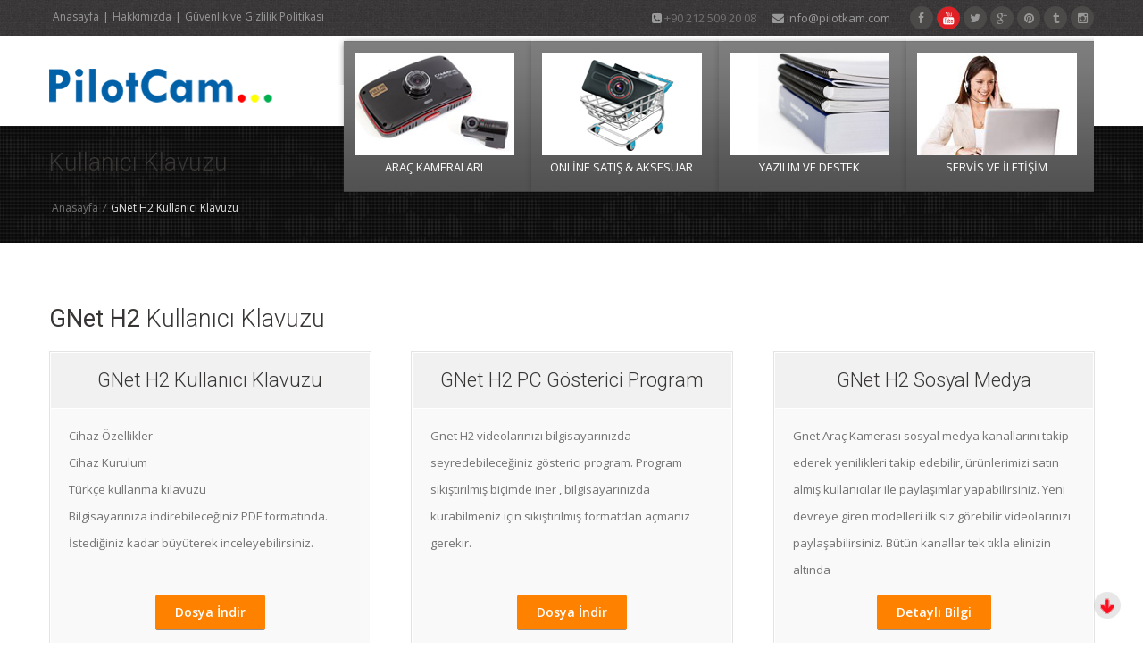

--- FILE ---
content_type: text/html; charset=utf-8
request_url: https://www.pilotkam.com/KullaniciKlavuzu.aspx?sid=1243
body_size: 7505
content:


<!doctype html>
<!--[if IE 7 ]>    <html lang="en-gb" class="isie ie7 oldie no-js"> <![endif]-->
<!--[if IE 8 ]>    <html lang="en-gb" class="isie ie8 oldie no-js"> <![endif]-->
<!--[if IE 9 ]>    <html lang="en-gb" class="isie ie9 no-js"> <![endif]-->
<!--[if (gt IE 9)|!(IE)]><!--> <html lang="en-gb" class="no-js"> <!--<![endif]-->

<head><title>
	GNet H2 Kullanıcı Klavuzu
</title><meta charset="utf-8" /><meta name="keywords" content="GNet H2 Kullanıcı Klavuzu" /><meta name="description" content="GNet H2 Kullanıcı Klavuzu" />
    
    <!-- Favicon --> 
	<link rel="shortcut icon" href="images/favicon.ico" />
    
    <!-- this styles only adds some repairs on idevices  -->
    <meta name="viewport" content="width=device-width, initial-scale=1, maximum-scale=1" />
    
    <!-- Google fonts - witch you want to use - (rest you can just remove) -->
    <link rel="stylesheet" href="https://fonts.googleapis.com/css?family=Open+Sans:400,800,700italic,700,600italic,600,400italic,300italic,300|Roboto:100,300,400,500,700&amp;subset=latin,latin-ext" type="text/css" />
    
    <!--[if lt IE 9]>
		<script src="https://html5shim.googlecode.com/svn/trunk/html5.js"></script>
	<![endif]-->
    
    <!-- ######### CSS STYLES ######### -->
	
    <link rel="stylesheet" href="https://www.pilotkam.com/css/reset.css" type="text/css" /><link rel="stylesheet" href="https://www.pilotkam.com/css/style.css" type="text/css" /><link rel="stylesheet" href="https://www.pilotkam.com/css/font-awesome/css/font-awesome.min.css" />
    
    <!-- responsive devices styles -->
	<link rel="stylesheet" media="screen" href="https://www.pilotkam.com/css/responsive-leyouts.css" type="text/css" />
    
<!-- just remove the below comments witch color skin you want to use -->
    <!--<link rel="stylesheet" href="https://www.pilotkam.com/css/colors/lightblue.css" />-->
    <!--<link rel="stylesheet" href="https://www.pilotkam.com/css/colors/lightgreen.css" />-->
    <link rel="stylesheet" href="https://www.pilotkam.com/css/colors/blue.css" />
    <!--<link rel="stylesheet" href="https://www.pilotkam.com/css/colors/green.css" />-->
    <!--<link rel="stylesheet" href="https://www.pilotkam.com/css/colors/red.css" />-->
    <!--<link rel="stylesheet" href="https://www.pilotkam.com/css/colors/cyan.css" />-->
    <!--<link rel="stylesheet" href="https://www.pilotkam.com/css/colors/purple.css" />-->
    <!--<link rel="stylesheet" href="https://www.pilotkam.com/css/colors/pink.css" />-->
    <!--<link rel="stylesheet" href="https://www.pilotkam.com/css/colors/brown.css" />-->
    
<!-- just remove the below comments witch bg patterns you want to use --> 
    <!--<link rel="stylesheet" href="https://www.pilotkam.com/css/bg-patterns/pattern-default.css" />-->
    <!--<link rel="stylesheet" href="https://www.pilotkam.com/css/bg-patterns/pattern-one.css" />-->
    <!--<link rel="stylesheet" href="https://www.pilotkam.com/css/bg-patterns/pattern-two.css" />-->
    <!--<link rel="stylesheet" href="https://www.pilotkam.com/css/bg-patterns/pattern-three.css" />-->
    <!--<link rel="stylesheet" href="https://www.pilotkam.com/css/bg-patterns/pattern-four.css" />-->
    <!--<link rel="stylesheet" href="https://www.pilotkam.com/css/bg-patterns/pattern-five.css" />-->
    <!--<link rel="stylesheet" href="https://www.pilotkam.com/css/bg-patterns/pattern-six.css" />-->
    <!--<link rel="stylesheet" href="https://www.pilotkam.com/css/bg-patterns/pattern-seven.css" />-->
    <!--<link rel="stylesheet" href="https://www.pilotkam.com/css/bg-patterns/pattern-eight.css" />-->
    <!--<link rel="stylesheet" href="https://www.pilotkam.com/css/bg-patterns/pattern-nine.css" />-->

    
    <!-- sticky menu -->
    
    
    <!-- REVOLUTION SLIDER -->
    <link rel="stylesheet" type="text/css" href="https://www.pilotkam.com/js/revolutionslider/css/fullwidth.css" media="screen" /><link rel="stylesheet" type="text/css" href="https://www.pilotkam.com/js/revolutionslider/rs-plugin/css/settings.css" media="screen" />
    
    <!-- jquery jcarousel -->
    <link rel="stylesheet" type="text/css" href="https://www.pilotkam.com/js/jcarousel/skin.css" /><link rel="stylesheet" type="text/css" href="https://www.pilotkam.com/js/jcarousel/skin2.css" />
	
	<!-- faqs -->
    <link rel="stylesheet" href="https://www.pilotkam.com/js/accordion/accordion.css" type="text/css" media="all" />
    
    <!-- tabs css -->
    <link rel="stylesheet" type="text/css" href="https://www.pilotkam.com/js/tabs/tabs.css" />
    
    <!-- testimonials -->
    <link rel="stylesheet" href="https://www.pilotkam.com/js/testimonials/fadeeffect.css" type="text/css" media="all" />
</head>
<body>
    <form method="post" action="./KullaniciKlavuzu.aspx?sid=1243" id="form1">
<div class="aspNetHidden">
<input type="hidden" name="__VIEWSTATE" id="__VIEWSTATE" value="/wEPDwUJMzI3MzEzMjQ0D2QWAmYPZBYCAgEPZBYEAgIPFgIeB2NvbnRlbnQFG0dOZXQgSDIgS3VsbGFuxLFjxLEgS2xhdnV6dWQCAw8WAh8ABRtHTmV0IEgyIEt1bGxhbsSxY8SxIEtsYXZ1enVkZKDsIt7yrTjM+H58UbXgq7/Lv69jcO9YYvLgrD9dKygH" />
</div>

<div class="aspNetHidden">

	<input type="hidden" name="__VIEWSTATEGENERATOR" id="__VIEWSTATEGENERATOR" value="93087F30" />
</div>
   
<div class="site_wrapper">
   

<!-- HEADER -->
<header id="header">

	<!-- Top header bar -->
	<div id="topHeader">
    
	<div class="wrapper">
         
        <div class="top_contact_info">
        
        <div class="container">
        
            <ul class="tci_list_left">
                <li><a href="https://www.pilotkam.com">Anasayfa</a></li>
                <li>|</li>
                <li><a href="Hakkimizda.aspx">Hakkımızda</a></li>
                <li>|</li>
                
                <li><a href="GuvenlikGizlilik.aspx">Güvenlik ve Gizlilik Politikası</a> </li>

            </ul>
        
            <ul class="tci_list">
            
                <li class="empty"><i class="icon-phone-sign"></i> +90 212 509 20 08</li>
                <li class="empty"><a href="/cdn-cgi/l/email-protection#274e49414867574e4b48534c464a0944484a"><i class="icon-envelope"></i> <span class="__cf_email__" data-cfemail="94fdfaf2fbd4e4fdf8fbe0fff5f9baf7fbf9">[email&#160;protected]</span></a></li>
            
                <li><a href="https://www.facebook.com/pilotcam" target="_blank"><i class="icon-facebook"></i></a></li>
                <li><a href="https://www.youtube.com/Pilotcamera"  target="_blank"><i><img src="https://www.pilotkam.com/Images/icons/iconYouTube.png"  width="26px"/></i></a></li>
                <li><a href="https://twitter.com/PilotCamera"  target="_blank"><i class="icon-twitter"></i></a></li>
                <li><a href="https://plus.google.com/u/0/b/109603202694951770867/109603202694951770867/auto"  target="_blank"><i class="icon-google-plus"></i></a></li>
                <li><a href="https://www.pinterest.com/pilotcam"  target="_blank"><i class="icon-pinterest"></i></a></li>
                <li><a href="https://pilotkam.tumblr.com"  target="_blank"><i class="icon-tumblr"></i></a></li>
                <li><a href="https://instagram.com/pilotcam"  target="_blank"><i class="icon-instagram"></i></a></li>
    
                 
            </ul>
            
        </div>
        
    </div><!-- end top contact info -->
            
 	</div>
    
	</div>
	
    
	<div id="trueHeader">
      
	<div class="wrapper" >
     
     <div class="container" >
   
		<div class="one_fourth" ><a href="/" id="logo"></a></div>
		 
        <!-- Menu -->
        <div class="three_fourth last" >
            
           <nav id="access" class="access" role="navigation" >
            
            <div id="menu" class="menu"  style="background-image:url(https://www.pilotkam.com/Images/menu/nav-bg.png);background-repeat:no-repeat;z-index:999999!important;" >
                 
                <ul id="tiny" >
                    
                <li id="PilotCam" style="background-image:url(https://www.pilotkam.com/Images/menu/nav-bg.png);background-repeat:no-repeat;z-index:999999!important;">
		            <a>
    	                <img src="https://www.pilotkam.com/images/menu/navi-1.jpg" alt="" title="">
                        <p>ARAÇ KAMERALARI</p>
                        <span class="hbg"></span>
                    </a>
	                <ul>
                    <li><a href="NedenPilotCam.aspx?sid=1236" >GNet Systems</a>
                        <ul>
                        <li><a href="NedenPilotCam.aspx?sid=1279">Gnet G-ONW</a></li>
                        <li><a href="NedenPilotCam.aspx?sid=1271">GNET G6</a></li>
                        <li><a href="NedenPilotCam.aspx?sid=1272">GNET GON3</a></li>
                        <li><a href="NedenPilotCam.aspx?sid=1278">GNET GONX</a></li>
                        <li><a href="NedenPilotCam.aspx?sid=1246">GNET N2</a></li>
                       
						 <li><a href="NedenPilotCam.aspx?sid=1280">GNET GON4</a></li>
                        <li><a href="NedenPilotCam.aspx?sid=1248">GNET G-ON</a></li>
                        
                        <li><a href="NedenPilotCam.aspx?sid=1273">GNET DForce</a></li>
                        <li><a href="NedenPilotCam.aspx?sid=1256">MVR Motosiklet</a></li>
						<li><a href="NedenPilotCam.aspx?sid=1258">GNET G3Xi</a></li>
                            
                        </ul>
                        
                    </li>
                   
			        
                    <li><a href="NedenPilotCam.aspx?sid=1274" >BLACKVUE</a>
                        <ul>
                            <li><a href="NedenPilotCam.aspx?sid=1274" >DR590X</a></li>			               
                            <li><a href="NedenPilotCam.aspx?sid=1275" >DR750X</a></li>
							 <li><a href="NedenPilotCam.aspx?sid=1283" >DR970X</a></li>							
                            <li><a href="NedenPilotCam.aspx?sid=1276" >B112</a></li>
                        </ul>
                    </li>
			        
                    
                        
                     
						 <li><a href="NedenPilotCam.aspx?sid=1259">FineVu</a>
                        <ul>
                            <li><a href="NedenPilotCam.aspx?sid=1259" >FineVu LX2000</a></li>		
							  <li><a href="NedenPilotCam.aspx?sid=1260" >FineVu GX30</a></li>
							    <li><a href="NedenPilotCam.aspx?sid=1281" >FineVu GX400</a></li>
								  <li><a href="NedenPilotCam.aspx?sid=1282" >FineVu GX4K</a></li>
							  
                        </ul>
			        </li>

                        <li><a href="NedenPilotCam.aspx?sid=1277">BETOPTEK</a>
                            <ul>
                                <li><a href="NedenPilotCam.aspx?sid=1277" >BTM710-3</a></li>			               

                            </ul>
                        </li>
                   <li><a href="NedenPilotCam.aspx?sid=1264">1 CH Kamera</a></li>
                   <li><a href="NedenPilotCam.aspx?sid=1265">2 CH Kamera</a></li>
                   <li><a href="NedenPilotCam.aspx?sid=1266">3 CH Kamera</a></li>
                   <li><a href="NedenPilotCam.aspx?sid=1267">4 CH Kamera</a></li>
                   </ul>
                </li>
 
                <li id="Li1"  style="background-image:url(https://www.pilotkam.com/Images/menu/nav-bg.png);background-repeat:no-repeat;z-index:999999!important;">
		            <a>
    	                <img src="https://www.pilotkam.com/images/menu/navi-2.jpg" alt="" title="">
                        <p>ONLİNE SATIŞ & AKSESUAR</p>
                        <span class="hbg"></span>
                    </a>
                     <ul>

			 
                <li><a href="UrunDetay.aspx?uid=311">GNET G6</a></li>
                <li><a href="UrunDetay.aspx?uid=313">GNET G6 1CH</a></li>
                <li><a href="UrunDetay.aspx?uid=315">GON3 T1</a></li>
  				<li><a href="UrunDetay.aspx?uid=307" >FINEVU</a>
                        <ul>
                           	<li><a href="UrunDetay.aspx?uid=307">FineVu LX2000</a></li>
							<li><a href="UrunDetay.aspx?uid=309">FineVu GX30</a></li>
							<li><a href="UrunDetay.aspx?uid=323">Finevu GX400</a></li>
							<li><a href="UrunDetay.aspx?uid=325">Finevu GX4K</a></li>
                        </ul>
                    </li>
				<li><a href="UrunDetay.aspx?uid=331">GNET G-ONW</a></li>		
				<li><a href="UrunDetay.aspx?uid=292">GNET N2</a></li>			  
                <li><a href="UrunDetay.aspx?uid=298">GNET G-ON</a></li>		               
                <li><a href="UrunDetay.aspx?uid=321" >GNET GONX</a></li>
                <li><a href="UrunDetay.aspx?uid=302" >MVR MOTOSİKLET</a></li>     
  				<li><a href="UrunDetay.aspx?uid=305" >GNET G3Xi</a></li>     

				<li><a href="UrunDetay.aspx?uid=327">Blackvue DR750X</a></li>        
                <li><a href="UrunDetay.aspx?uid=329">Blackvue DR970X</a></li>                                       
				<li><a href="UrunDetay.aspx?uid=317">Blackvue B112</a></li>			
			    <li><a href="UrunDetay.aspx?uid=319" >BTM710 </a></li>				
                <li><a href="NedenPilotCam.aspx?sid=193" >Aksesuarlar</a></li>
                 
                   </ul>
	                 
                </li>
                     <li id="Li2"  style="background-image:url(https://www.pilotkam.com/Images/menu/nav-bg.png);background-repeat:no-repeat;z-index:999999!important;">
		            <a>
    	                <img src="https://www.pilotkam.com/images/menu/navi-3.jpg" alt="" title="">
                        <p>YAZILIM VE DESTEK</p>
                        <span class="hbg"></span>
                    </a>
	                <ul>
						 <li><a href="KullaniciKlavuzu.aspx?sid=1219" >GNET GI500</a></li>
						 <li><a href="KullaniciKlavuzu.aspx?sid=1229" >GNET GF500</a></li>
						
						 <li><a href="KullaniciKlavuzu.aspx?sid=1231" >GNET GN700/GN100F</a></li>
                         <li><a href="KullaniciKlavuzu.aspx?sid=123" >BLacksys CF100</a></li>
                     
      
						 <li><a href="KullaniciKlavuzu.aspx?sid=1233" >BLacksys CH200</a></li>
						 
						 <li><a href="KullaniciKlavuzu.aspx?sid=1242" >GNET L2</a></li>
						 
						 <li><a href="KullaniciKlavuzu.aspx?sid=1284" >Gnet G6</a></li>
						 
						 <li><a href="KullaniciKlavuzu.aspx?sid=1244" >G-Black</a></li>
						 
						 <li><a href="KullaniciKlavuzu.aspx?sid=1285" >Gnet G-ONW</a></li>
						 
						  <li><a href="KullaniciKlavuzu.aspx?sid=1252" >Gnet G-On</a></li>
						   <li><a href="KullaniciKlavuzu.aspx?sid=1250" >Gnet N2</a></li>
						    <li><a href="KullaniciKlavuzu.aspx?sid=1251" >Gnet GK</a></li>
							 <li><a href="KullaniciKlavuzu.aspx?sid=1270" >Gnet GX3İ</a></li>
							 <li><a href="KullaniciKlavuzu.aspx?sid=1261" >LX2000</a></li>
							 <li><a href="KullaniciKlavuzu.aspx?sid=1262" >GX30</a></li>
							  <li><a href="KullaniciKlavuzu.aspx?sid=1262" >GX30</a></li>
							   <li><a href="KullaniciKlavuzu.aspx?sid=1287">Finevu GX4K</a></li>
							     <li><a href="KullaniciKlavuzu.aspx?sid=1286" >Finevu GX400</a></li>
							  <li><a href="KullaniciKlavuzu.aspx?sid=1263" >MVR Motosiklet</a></li>
                   </ul>
                </li>
                     <li id="Li3"  class="last" style="background-image:url(https://www.pilotkam.com/Images/menu/nav-bg.png);background-repeat:no-repeat;z-index:999999!important;">
		            <a>
    	                <img src="https://www.pilotkam.com/images/menu/navi-4.jpg" alt="" title="">
                        <p> SERVİS VE İLETİŞİM </p>
                        <span class="hbg"></span>
                    </a>
	                <ul>
			            <li><a href="Iletisim.aspx"" >SERVİS ADRESLERİ </a></li>
			            <li><a href="GarantiSartlari.aspx" >GARANTİ ŞARTLARI</a></li>
                        <li><a href="Iletisim.aspx" >İLETİŞİM </a></li>
                         <li><a href="Bayilik.aspx" >BAYİLİK BAŞVURUSU </a></li>
                   </ul>
                </li>

                   
                </ul>
                
            </div>
            
        </nav><!-- end nav menu -->
      
        </div>
         
		</div>
		
	</div>
    
	</div>
    
</header><!-- end header -->
   
<a href="#" class="scrollbottom">Yukarı</a><!-- end scroll to top of the page-->


<div class="clearfix"></div>
  
        <div class="clearfix"></div>

<div class="page_title">

	<div class="container">
		<div class="title"><h2>Kullanıcı Klavuzu</h2></div>
        <div class="pagenation">&nbsp;<a href="#">Anasayfa</a> <i>/</i> GNet H2 Kullanıcı Klavuzu </div>
	</div>
</div><!-- end page title --> 

    <!-- Contant
======================================= -->

<div class="container">

	<div class="content_fullwidth">
	      <p>&nbsp;</p>
<h2><strong>GNet H2 </strong> Kullanıcı Klavuzu</h2>
<div class="one_third">
<div class="framed-box">
<div class="framed-box-wrap">
<div class="pricing-title">
<h3>GNet H2 Kullanıcı Klavuzu</h3>
</div>
<div class="pricing-text-list">
<ul class="list1">
    <li>Cihaz Özellikler</li>
    <li>Cihaz Kurulum</li>
    <li>Türkçe kullanma kılavuzu</li>
    <li>Bilgisayarınıza indirebileceğiniz PDF formatında. İstediğiniz kadar büyüterek inceleyebilirsiniz.</li>
    <li>&nbsp;</li>
</ul>
<br />
<p><a href="https://www.pilotkam.com/Dosyalar/UrunDestek/GnetH2_Turkce_kullanma_kilavuzu.pdf" class="but_download"> Dosya İndir</a></p>
</div>
</div>
</div>
</div>
<!-- end section -->
<div class="one_third">
<div class="framed-box">
<div class="framed-box-wrap">
<div class="pricing-title">
<h3>GNet H2 PC Gösterici Program</h3>
</div>
<div class="pricing-text-list">
<ul class="list1">
    <li>Gnet H2 videolarınızı bilgisayarınızda seyredebileceğiniz gösterici program. Program sıkıştırılmış biçimde iner , bilgisayarınızda kurabilmeniz için sıkıştırılmış formatdan açmanız gerekir.</li>
    <li>&nbsp;</li>
</ul>
<br />
<p><a href="https://www.pilotkam.com/Dosyalar/UrunDestek/GnetH2PC_Gosterici_Program.rar" class="but_download"> Dosya İndir</a></p>
</div>
</div>
</div>
</div>
<!-- end section -->
<div class="one_third last">
<div class="framed-box">
<div class="framed-box-wrap">
<div class="pricing-title">
<h3>GNet H2 Sosyal Medya</h3>
</div>
<div class="pricing-text-list">
<ul class="list1">
    <li>Gnet Araç Kamerası sosyal medya kanallarını takip ederek yenilikleri takip edebilir, ürünlerimizi satın almış kullanıcılar ile paylaşımlar yapabilirsiniz. Yeni devreye giren modelleri ilk siz görebilir videolarınızı paylaşabilirsiniz. Bütün kanallar tek tıkla elinizin altında</li>
</ul>
<br />
<p><a href="#" class="but_download"> Detaylı Bilgi</a></p>
</div>
</div>
</div>
</div>
<!-- end section -->
<div class="clearfix divider_line2">&nbsp;</div>
<div class="one_half">
<div class="testimonials-4">
<div class="content"><img width="500" src="https://www.pilotkam.com/Dosyalar/IcerikCokluResimler/377_470.jpg" alt="" />&nbsp;</div>
</div>
</div>
<div class="one_half last">
<div class="testimonials-4">
<div class="content"><img width="500" src="https://www.pilotkam.com/Dosyalar/IcerikCokluResimler/378_470.jpg" alt="" /></div>
</div>
</div>


        </div>
</div>

<div class="clearfix mar_top4"></div>

<!-- Footer
======================================= -->

<div class="footer">
	<div class="arrow_02"></div>	
    <div class="clearfix mar_top5"></div>
    <div class="container">   
   		<div class="one_fourth">
            
            <div class="footer_logo"><img src="https://www.pilotkam.com/images/pilotcamlogo.png" alt=""  width="200px"/></div><!-- end footer logo -->
            
            <ul class="contact_address">
                <li><i class="icon-map-marker icon-large"></i> Cihangir Mah. Avcılar E5 Yanyol <br />&nbsp;&nbsp;&nbsp;&nbsp;&nbsp; No:205/B Avcılar/İST</li>
                <li><i class="icon-phone"></i>&nbsp; +90 212 509 20 08</li>
                <li><i class="icon-print"></i>&nbsp; <a href="/cdn-cgi/l/email-protection" class="__cf_email__" data-cfemail="7811161e1738081114170c131915561b1715">[email&#160;protected]</a></li>
                <li><img src="https://www.pilotkam.com/images/footer-wmap.png" alt="" /></li>
            </ul>
            
        </div><!-- end address section -->
        
        <div class="one_fourth">
        	
            <h2>Pilotcam <i>Destek</i></h2>
            
            <ul class="list">
                <li><a href="KullaniciKlavuzu.aspx"><i class="icon-angle-right"></i>Kullanıcı Klavuzu</a></li>
                <li><a href="GarantiSartlari.aspx"><i class="icon-angle-right"></i> Garanti Şartları</a></li>
                <li><a href="MesafeliSatisSözlesmesi.aspx"><i class="icon-angle-right"></i> Mesafeli Satış Sözleşmesi</a></li>
                <li><a href="GuvenlikGizlilik.aspx"><i class="icon-angle-right"></i> Gizlilik ve Güvenlik Politikası</a></li
                 <li><a href="Iletisim.aspx"><i class="icon-angle-right"></i>Servis Adresleri</a></li>               
            </ul>
            
        </div><!-- end useful links -->
         
        <div class="one_fourth">
        	
            <div class="twitter_feed">
            
            	<h2>Müşteri <i>Yorumları</i></h2>
                
                <div class="left"><i class="icon-twitter icon-large"></i></div>
                <div class="right"><a href="#" target="_blank">Ülfet</a>: Işıkları yanmayan bir motosiklete çarptım. Kamera olmasa kendimi nasıl anlatırdım?<br />
				 </div>
                
                <div class="clearfix divider_line4"></div>
                
                <div class="left"><i class="icon-twitter icon-large"></i></div>
                <div class="right"><a href="#" target="_blank">Mehmet</a>: Araç filolarımıza montaj ettik. Kim nereye ne kadar zamanda gitti. Trafik açıkmıydı? Tartışma bitti.<br />
			 </div>

                  <div class="clearfix divider_line4"></div>
                
                <div class="left"><i class="icon-twitter icon-large"></i></div>
                <div class="right"><a href="#" target="_blank">Selim</a>: Tek kelime ile harika. Özellikle görüntü ve sağlamlık. <br />
			 </div>
                
            </div>
            
        </div><!-- end tweets -->
        
        
        <div class="one_fourth last">
        	
            <h2>Foto <i>Cam</i></h2>
        	<div id="flickr_badge_wrapper">
        	    <table>
        	        <tr>
        	       <td>
        	           <a class="fancybox" href="Dosyalar/PilotKamGif/pilotkamGif1.gif" data-fancybox-group="gallerygif"
                         title="PİLOTKAM ARAÇ KAMERASI">
                        <img src="Dosyalar/PilotKamGif/pilotkamGif1.jpg" alt="" style="width:100px;"/>
                    </a>

        	             </td>

                 <td><a class="fancybox" href="Dosyalar/PilotKamGif/pilotkamGif2.gif" data-fancybox-group="gallerygif"
                 title="PİLOTKAM ARAÇ KAMERASI">
                <img src="Dosyalar/PilotKamGif/pilotkamGif2.jpg" alt="" style="width:100px;"/>
            </a></td>
        	        </tr>
                    
                     <tr>
        	            <td><a class="fancybox" href="Dosyalar/PilotKamGif/pilotkamGif3.gif" data-fancybox-group="gallerygif"
                 title="PİLOTKAM ARAÇ KAMERASI">
                <img src="Dosyalar/PilotKamGif/pilotkamGif3.gif" alt="" style="width:100px;"/>
            </a></td>
                 <td><a class="fancybox" href="Dosyalar/PilotKamGif/pilotkamGif4.gif" data-fancybox-group="gallerygif"
                 title="PİLOTKAM ARAÇ KAMERASI">
                <img src="Dosyalar/PilotKamGif/pilotkamGif4.jpg" alt="" style="width:100px;"/>
            </a></td>
        	        </tr>
        	    </table>

            </div>
            
        </div><!-- end flickr -->
        
        
    </div>
	
    <div class="clearfix mar_top5"></div>
    
</div>


<div class="copyright_info">

    <div class="container">
    
        <div class="one_half">
        
            <b>Copyright © 2023 pilotkam.com. Tüm hakları saklıdır.  <a href="GuvenlikGizlilik.aspx">Güvenlik ve Gizlilik Politikası</a> </b>
            
        </div>
    
    	<div class="one_half last">
     		
            <ul class="footer_social_links">
                <li><a href="https://www.facebook.com/pilotcam" target="_blank"><i class="icon-facebook"></i></a></li>
                <li><a href="https://www.youtube.com/Pilotcamera"  target="_blank"><i><img src="https://www.pilotkam.com/Images/icons/iconYouTube.png"  width="26px"/></i></a></li>
                <li><a href="https://twitter.com/PilotCamera"  target="_blank"><i class="icon-twitter"></i></a></li>
                <li><a href="https://plus.google.com/u/0/b/109603202694951770867/109603202694951770867/auto"  target="_blank"><i class="icon-google-plus"></i></a></li>
                <li><a href="https://www.pinterest.com/pilotcam"  target="_blank"><i class="icon-pinterest"></i></a></li>
                <li><a href="https://pilotkam.tumblr.com/"  target="_blank"><i class="icon-tumblr"></i></a></li>
                <li><a href="https://instagram.com/pilotcam"  target="_blank"><i class="icon-instagram"></i></a></li>
    
                
            </ul>
                
    	</div>
    
    </div>
    
</div><!-- end copyright info -->


<a href="#" class="scrollup">Yukarı</a><!-- end scroll to top of the page-->



 
</div>

    
<!-- ######### JS FILES ######### -->
<!-- get jQuery from the google apis -->
<script data-cfasync="false" src="/cdn-cgi/scripts/5c5dd728/cloudflare-static/email-decode.min.js"></script><script type="text/javascript" src="https://www.pilotkam.com/js/universal/jquery.js"></script>
<script>
  (function(i,s,o,g,r,a,m){i['GoogleAnalyticsObject']=r;i[r]=i[r]||function(){
  (i[r].q=i[r].q||[]).push(arguments)},i[r].l=1*new Date();a=s.createElement(o),
  m=s.getElementsByTagName(o)[0];a.async=1;a.src=g;m.parentNode.insertBefore(a,m)
  })(window,document,'script','//www.google-analytics.com/analytics.js','ga');

  ga('create', 'UA-48661282-1', 'pilotkam.com');
  ga('send', 'pageview');

</script>

<!-- main menu -->
<script type="text/javascript" src="https://www.pilotkam.com/js/mainmenu/ddsmoothmenu.js"></script>
<script type="text/javascript" src="https://www.pilotkam.com/js/mainmenu/jquery-1.7.1.min.js"></script>
<script type="text/javascript" src="https://www.pilotkam.com/js/mainmenu/selectnav.js"></script>

<!-- jquery jcarousel -->
<script type="text/javascript" src="https://www.pilotkam.com/js/jcarousel/jquery.jcarousel.min.js"></script>

<!-- REVOLUTION SLIDER -->
<script type="text/javascript" src="https://www.pilotkam.com/js/revolutionslider/rs-plugin/js/jquery.themepunch.revolution.min.js"></script>

<script type="text/javascript" src="https://www.pilotkam.com/js/mainmenu/scripts.js"></script>

<!-- tabs script -->
<script type="text/javascript" src="https://www.pilotkam.com/js/tabs/tabs.js"></script>

<!-- scroll up -->
<script type="text/javascript">
    $(document).ready(function () {
        var scrollKonum = 100;
        $(window).scroll(function () {
            if ($(this).scrollTop() > 2220) {
                $('.scrollup').fadeIn();
            } else {
                $('.scrollup').fadeOut();
            }
        });

        $('.scrollup').click(function () {
            $("html, body").animate({ scrollTop: 0 }, 500);
            return false;
        });

        $(window).scroll(function () {
            if ($(this).scrollTop() < 2200) {
                $('.scrollbottom').fadeIn();
            } else {
                $('.scrollbottom').fadeOut();
            }
        });

        $('.scrollbottom').click(function () {          
            $("html, body").animate({ scrollTop: scrollKonum + 1000 }, 500);
            scrollKonum = 1400;
            return false;
        });

    });
</script>

<!-- jquery jcarousel -->
<script type="text/javascript">

    jQuery(document).ready(function () {
        jQuery('#mycarousel').jcarousel();
    });

    jQuery(document).ready(function () {
        jQuery('#mycarouseltwo').jcarousel();
    });

    jQuery(document).ready(function () {
        jQuery('#mycarouselthree').jcarousel();
    });

    jQuery(document).ready(function () {
        jQuery('#mycarouselfour').jcarousel();
    });

</script>

<!-- accordion -->
<script type="text/javascript" src="https://www.pilotkam.com/js/accordion/custom.js"></script>

<!-- REVOLUTION SLIDER -->
<script type="text/javascript">

    var tpj = jQuery;
    tpj.noConflict();

    tpj(document).ready(function () {

        if (tpj.fn.cssOriginal != undefined)
            tpj.fn.css = tpj.fn.cssOriginal;

        var api = tpj('.fullwidthbanner').revolution(
			{
			    delay: 9000,
			    startwidth: 1170,
			    startheight: 500,

			    onHoverStop: "on",						// Stop Banner Timet at Hover on Slide on/off

			    thumbWidth: 100,							// Thumb With and Height and Amount (only if navigation Tyope set to thumb !)
			    thumbHeight: 50,
			    thumbAmount: 3,

			    hideThumbs: 200,
			    navigationType: "none",				// bullet, thumb, none
			    navigationArrows: "solo",				// nexttobullets, solo (old name verticalcentered), none

			    navigationStyle: "round",				// round,square,navbar,round-old,square-old,navbar-old, or any from the list in the docu (choose between 50+ different item), custom


			    navigationHAlign: "center",				// Vertical Align top,center,bottom
			    navigationVAlign: "bottom",					// Horizontal Align left,center,right
			    navigationHOffset: 30,
			    navigationVOffset: -40,

			    soloArrowLeftHalign: "left",
			    soloArrowLeftValign: "center",
			    soloArrowLeftHOffset: 0,
			    soloArrowLeftVOffset: 0,

			    soloArrowRightHalign: "right",
			    soloArrowRightValign: "center",
			    soloArrowRightHOffset: 0,
			    soloArrowRightVOffset: 0,

			    touchenabled: "on",						// Enable Swipe Function : on/off


			    stopAtSlide: -1,							// Stop Timer if Slide "x" has been Reached. If stopAfterLoops set to 0, then it stops already in the first Loop at slide X which defined. -1 means do not stop at any slide. stopAfterLoops has no sinn in this case.
			    stopAfterLoops: -1,						// Stop Timer if All slides has been played "x" times. IT will stop at THe slide which is defined via stopAtSlide:x, if set to -1 slide never stop automatic

			    hideCaptionAtLimit: 0,					// It Defines if a caption should be shown under a Screen Resolution ( Basod on The Width of Browser)
			    hideAllCaptionAtLilmit: 0,				// Hide all The Captions if Width of Browser is less then this value
			    hideSliderAtLimit: 0,					// Hide the whole slider, and stop also functions if Width of Browser is less than this value


			    fullWidth: "on",

			    shadow: 0								//0 = no Shadow, 1,2,3 = 3 Different Art of Shadows -  (No Shadow in Fullwidth Version !)

			});

    });



</script>

<script type="text/javascript" src="https://www.pilotkam.com/js/sticky-menu/core.js"></script>

<!-- testimonials -->
<script type="text/javascript">//<![CDATA[ 
    $(window).load(function () {
        $(".controlls li a").click(function (e) {
            e.preventDefault();
            var id = $(this).attr('class');
            $('#slider div:visible').fadeOut(500, function () {
                $('div#' + id).fadeIn();
            })
        });
    });//]]>  

</script>
                 <!-- fancyBox -->



        

	<script type="text/javascript" src="https://www.pilotkam.com/js/fancybox/source/jquery.fancybox.js"></script>
	<link rel="stylesheet" type="text/css" href="https://www.pilotkam.com/js/fancybox/source/jquery.fancybox.css" media="screen" />
                 <script type="text/javascript">
                     $(document).ready(function () {
                         $('.fancybox').fancybox();
                     });
        </script>


   </form>
<script defer src="https://static.cloudflareinsights.com/beacon.min.js/vcd15cbe7772f49c399c6a5babf22c1241717689176015" integrity="sha512-ZpsOmlRQV6y907TI0dKBHq9Md29nnaEIPlkf84rnaERnq6zvWvPUqr2ft8M1aS28oN72PdrCzSjY4U6VaAw1EQ==" data-cf-beacon='{"version":"2024.11.0","token":"8ab677b0b6084be7bd1c67fd0964311d","r":1,"server_timing":{"name":{"cfCacheStatus":true,"cfEdge":true,"cfExtPri":true,"cfL4":true,"cfOrigin":true,"cfSpeedBrain":true},"location_startswith":null}}' crossorigin="anonymous"></script>
</body>
</html>


--- FILE ---
content_type: text/css
request_url: https://www.pilotkam.com/css/responsive-leyouts.css
body_size: 9310
content:
/* Responsive CSS Styles Table of Contents */

@media only screen and (min-width: 1000px) and (max-width: 1169px){

.container {
	width: 1000px;
	margin: auto auto auto auto;
}

a.button_slider {
	padding: 13px 18px;
}

.slider_sec_box{
	width: 244px;
}
.slider_sec_box i{
	width: 62px;
}

.four_col_fusection .one_fourth {
	margin-right: 1.3%;
}
.four_col_fusection .one_fourth i {
	margin-left: 55px;
}

.peopple_says h1 {
	margin: 10px 0px 58px 140px;
}

.features_sec03 .left .fun_facts li {
	margin: 0px 10px 10px 0px;
	width: 68px;
}

.punch_text02 b {
	font-size: 31px;
}

.our_team_box_big ul {
	width: 215px;
}
.our_team_box_big  img.teammempic {
	width: 215px;
}

.our_team_box ul {
	width: 165px;
}
.our_team_box .boxleft {
	width: 165px;
	margin: 0px 16px 0 0;
}
.our_team_box .boxright {
	width: 165px;
}

.one_fourth .portfolio_image {
	width: 93%;
}

.portfolio_page .imgWrap {
    position: relative;
    width: 325px;
}
.portfolio_page h3 {
	width: 325px;
}
.portfolio_page .imgDescription i {
	left: 140px;
}

ul.post_meta_links {
	margin: -10px 0px 0px 10.3%;
	width: 80%;
}


}


@media only screen and (min-width: 768px) and (max-width: 999px){
.container {
	width: 747px;
	margin: auto auto auto auto;
}

.tci_list_left li {
	margin: 7px 0px 0px 0px;
	font-size: 12px;
}
.tci_list_left li a {
	font-size: 11px;
}
.tci_list li {
	margin: 9px 0px 0px 2px;
	font-size: 12px;
}
.tci_list li.empty {
	margin: 0px 10px 0px 0px;
}
.tci_list li.empty a {
	font-size: 12px;
}
.tci_list li a {
	width: 22px;
	height: 22px;
	line-height: 22px;
}

#access .menu ul li {
	margin: 0px 1px 0px 0px;
}
#access .menu ul li a {
	font-size: 13px;
	padding: 13px 7px 12px 9px;
}

a.button_slider {
	padding: 9px 10px;
	font-size: 14px;
}

.slider_sec_box{
	width: 183px;
	height: 45px;
	font-size: 10px;
	padding: 16px 0px 0px 0px;
}
.slider_sec_box b{
	font-size: 14px;
}
.slider_sec_box i{
	width: 45px;
	height: 40px;
	line-height: 31px;
}

.punch_text {
	padding: 10px 0px;
	font-size: 18px;
}
.punch_text a {
	padding: 10px 18px;
	font-size: 14px;
	margin-top: 10px;
}

.four_col_fusection .one_fourth {
	margin-right: 1.1%;
}
.four_col_fusection .one_fourth i {
	margin-left: 27px;
}

.features_sec02 h1 {
	margin: 0px 0px 40px 0px;
}
.features_sec02 .left {
	min-height: 280px;
}
.features_sec02 .center {
	background-size: 85%;
	min-height: 290px;
}
.features_sec02 .right {
	min-height: 280px;
}
.features_sec02 .left i {
	width: 56px;
	height: 56px;
	line-height: 56px;
}
.features_sec02 .left .one b, .features_sec02 .left .two b {
	float: right;
	margin-right: 10px;
	margin-top: 7px;
	font-size: 16px;
}
.features_sec02 .left .one b em, .features_sec02 .left .two b em {
	font-size: 11px;
}
.features_sec02 .right i {
	width: 56px;
	height: 56px;
	line-height: 56px;
}
.features_sec02 .right .one b, .features_sec02 .right .two b {
	margin-left: 10px;
	margin-top: 7px;
	font-size: 16px;
}
.features_sec02 .right .one b em, .features_sec02 .right .two b em {
	font-size: 11px;
}

.features_sec03 .left .fun_facts li {
	margin: 0px 0px 10px 8px;
}
.features_sec03 .left .fun_facts li.last {
	margin: 0px 0px 10px 8px;
}


.peopple_says h1 {
	margin: 5px 0px 58px 140px;
}
.peopple_says h1 i {
	line-height: 18px;
}

.punch_text02 b {
	padding: 0px 0px 0px 0px;
	font-size: 31px;
	line-height: 34px;
	width: 70%;
}
.punch_text02 b em {
	line-height: 22px;
}

.punchline_text_box {
	width: 93.5%;
}
.punchline_text_box .left {
	width: 70%;
}
.punchline_text_box .right {
	width: 30%;
}

.lirc_section li.right {
	width: 52%;
}

.get_features .get_features_list li.left {
	margin: 0px 5px 0px 0px;
	width: 40px;
	height: 40px;
	line-height: 48px;
}

.our_team_box_big  img.teammempic {
	width: 170px;
}
.our_team_box_big ul {
	width: 165px;
}
.our_team_box ul {
	margin: 0;
	padding: 7px 0 0 0px;
	float: left;
	width: 120px;
}
.our_team_box .boxleft {
	width: 120px;
	float: left;
	margin: 0px 14px 0 0;
}
.our_team_box .boxright {
	width: 120px;
	float: right;
	margin: 0px;
}

.box_widget_full {
	width: 95%;
}

.one_fourth .portfolio_image {
	width: 93%;
}

.portfolio_page .imgWrap {
    position: relative;
    width: 239px;
	height: 200px;
}
.portfolio_page .imgWrap img {
	float: left;
	width: 100%;
	height: 200px;
}
.portfolio_page h3 {
	width: 239px;
}
.portfolio_page .imgDescription i {
	top: 80px;
	left: 100px;
}

ul.post_meta_links {
	margin: -10px 0px 0px 14%;
	width: 80%;
}

.left_sidebar {
	width: 26%;
}
.right_sidebar {
	width: 26%;
}

ul.fullimage_box2 {
	width: 80%;
}

.framed-box-wrap .pricing-text-list {
	padding: 15px 13px 40px 13px;
}

.project_details strong {
	font-size: 11px;
}
.project_details span a {
	padding: 3px 4px;
	margin: 0px 0px 0px 1px;
	font-size: 10px;
}

.portfolio_image {
	width: 95%;
}
.portfolio_image .title {
	padding: 10px 19px 7px 10px;
}

#site-searchform #s{
	width: 62%;
}

.adsbanner-list li {
	width: 90px;
	height: 90px;
}
.adsbanner-list li img {
	width: 90px;
	height: 90px;
}
.adsbanner-list li.last {
	width: 90px;
	height: 90px;
}

.blog_post h3 {
	width: 83%;
}
.post_info_content {
	padding: 0px;
	margin: 0 0 0 15%;
	width: 85%;
	float: left;
}
.post_info_content_small {
	padding: 0px;
	margin: 0 0 0 2.5%;
	width: 51.7%;
	float: left;
}
.post_info_content_small a.date {
	float: left;
	margin: 0px 10px 0px 0px;
}
.post_info_content_small h3 {
	font-size: 18px;
	float: left;
	width: 70%;
}
ul.post_meta_links_small {
	float: left;
	margin: -15px 0px 12px 70px;
	padding: 0px 0px 0px 0px;
	width: 70%;
}
.blog_postcontent .video_frame iframe {
	height: 250px;
}

.about_author {
	width: 92%;
}

.comment_form {
	width: 100%;
}
.address-info {
	width: 88%;
}
.google-map {
	width: 96%;
}

a.show_hide{
	margin: 0px 0px 0px 720px;
}

.punchline_text_home h2 {
	width: 75%;
	margin: 0px 0px 0px 0px;
}
.punchline_text_home strong {
	width: 20%;
}

.site_boxedfeatures_two {
	width: 75%;
}
.site_boxedfeatures_two img {
	width: 100%;
}

.twitter_feed .left {
	float: left;
	padding: 0px;
	margin: 0px;
	width: 18px;
}


}




@media only screen and (min-width: 480px) and (max-width: 767px){
	
/* Disable menu */
#access .menu ul#tiny {display: none;}
/* Enable dropdown menu */
.selectnav {display: block;}
.selectnav {display: inline;}
#access .menu select {
	border: 1px solid #e3e3e3;
	border-top: 2px solid #e3e3e3;
	padding: 9px 9px 9px 9px;
	background-color: #fff;
	color: #333639;
	width: 360px;
	margin: -35px 45px 10px 0px;
	float: left;
}

.container {
	width: 448px;
	margin: auto auto auto auto;
}

.content_left {
	float: left;
	width: 100%;
	padding: 40px 0px 0px 0px;
}
.content_fullwidth {
	float: left;
	width: 100%;
	padding: 40px 0px 0px 0px;
}
.right_sidebar {
	float: left;
	width: 100%;
	padding: 40px 0px 0px 0px;
}
.left_sidebar {
	float: left;
	width: 100%;
	padding: 40px 0px 0px 0px;
}
.content_right {
	float: left;
	width: 100%;
	padding: 40px 0px 0px 0px;
}

.one_full {
	width: 100%;
}
.one_half {
	width: 100%;
	margin-bottom: 30px;
}
.one_third {
	width: 100%;
	margin-bottom: 30px;
}
.one_fourth {
	width: 100%;
	margin-bottom: 30px;
}
.one_fifth {
	width: 100%;
	margin-bottom: 30px;
}
.two_third {
	width: 100%;
	margin-bottom: 30px;
}
.three_fourth {
	width: 100%;
	margin-bottom: 30px;
}
.last {
	margin-right: 0 !important;
	clear: right;
	margin-bottom: 0 !important;
}

.top_contact_info {
	min-height: 75px;
}

#trueHeader #logo{
	margin-top: 9px;
	margin-bottom: 22px;
	background:url(../images/pilotcamlogo.png) no-repeat center top;
}

.tci_list_left li {
	margin: 7px 0px 0px 0px;
	font-size: 12px;
}
.tci_list_left li a {
	font-size: 11px;
}
.tci_list li {
	margin: 9px 0px 0px 2px;
	font-size: 12px;
}
.tci_list li.empty {
	margin: 0px 5px 0px 0px;
}
.tci_list li.empty a {
	font-size: 12px;
}
.tci_list li a {
	width: 18px;
	height: 18px;
	line-height: 18px;
}

a.button_slider {
	padding: 5px 5px;
	font-size: 10px;
	border-radius: 2px;
}

.slider_sec_box{
	width: 100px;
	height: 27px;
	font-size: 7px;
	padding: 9px 0px 0px 14px;
}
.slider_sec_box b{
	font-size: 10px;
}
.slider_sec_box i{
	width: 45px;
	height: 40px;
	line-height: 31px;
	display: none;
}

.punch_text {
	padding: 10px 0px 20px 0px;
}
.punch_text b {
	line-height: 27px;
}
.punch_text a {
	float: left;
	font-size: 18px;
	padding: 13px 22px;
}

.four_col_fusection .one_fourth {
	width: 85%;
	padding: 30px 7%;
	border-right: none;
	margin-bottom: 40px;
}
.four_col_fusection .one_fourth i {
	margin-left: 140px;
}

.features_sec02 h1 {
	margin: 0px 0px 30px 0px;
}
.features_sec02 .left {
	width: 50%;
	min-height: 270px;
}
.features_sec02 .center {
	width: 50%;
	min-height: 280px;
	margin-bottom: 20px;
	border-bottom: 1px solid #999;
	background-size: 80%;
}
.features_sec02 .right {
	width: 50%;
	min-height: 270px;
}
.features_sec02 .left .two {
	float: right;
	margin: 35px 0px 35px 0px;
	text-align: right;
}
.features_sec02 .left i {
	width: 56px;
	height: 56px;
	line-height: 56px;
}
.features_sec02 .left .one b, .features_sec02 .left .two b {
	float: right;
	margin-right: 10px;
	margin-top: 7px;
	font-size: 16px;
}
.features_sec02 .left .one b em, .features_sec02 .left .two b em {
	font-size: 11px;
}
.features_sec02 .right .one {
	float: right;
	text-align: right;
}
.features_sec02 .right .two {
	float: right;
	margin: 35px 0px 35px 0px;
	text-align: right;
}
.features_sec02 .right i {
	width: 56px;
	height: 56px;
	line-height: 56px;
	float: right;
}
.features_sec02 .right .one b, .features_sec02 .right .two b {
	margin-right: 10px;
	margin-left: 0px;
	margin-top: 7px;
	font-size: 16px;
	float: right;
}
.features_sec02 .right .one b em, .features_sec02 .right .two b em {
	font-size: 11px;
}

.features_sec03 .left {
	width: 100%;
	margin-bottom: 30px;
}
.features_sec03 .center {
	width: 100%;
	margin: 0 0%;
}
.features_sec03 .right {
	width: 100%;
	margin-top: 40px;
}
.features_sec03 .left .fun_facts li {
	margin: 0px 0px 10px 8px;
	width: 64px;
}
.features_sec03 .left .fun_facts li.last {
	margin: 0px 0px 10px 8px;
}

.peopple_says .title {
	width: 100%;
	margin-top: 0px;
}
.peopple_says .contarea {
	width: 100%;
	padding-left: 0%;
}

.punch_text02 b {
	padding: 10px 0px 0px 0px;
	width: 100%;
	line-height: 34px;
}
.punch_text02 b em {
	line-height: 27px;
}
.punch_text02 a.icon_but {
	margin-top: 20px;
	float: left;
}

.footer .one_fourth{
	width: 100%;
	margin-right: 0%;
}

.copyright_info .one_half{
	width: 100%;
	margin-right: 0%;
}

ul.footer_social_links {
	float: left;
}

.twitter_feed .right {
	width: 94%;
}

.about_site img {
	width: 99%;
}

.get_features ul.get_features_list {
	width: 100%;
}

.clients .jcarousel-skin-tango .jcarousel-item {
	margin-right: 10px;
}


.punchline_text_box {
	width: 90%;
}
.punchline_text_box .left {
	width: 100%;
}
.punchline_text_box .right {
	width: 100%;
	float: left;
}
.punchline_text_box .right a {
	float: left;
	margin: 10px 0px 0px 0px;
}

ul.fullimage_box2 {
	width: 90%;
}

.our_team_box_big  img.teammempic {
	width: 100%;
}
.our_team_box_big ul {
	width: 100%;
}

.our_team_box .boxleft {
	width: 100%;
	float: left;
	margin: 0px 0px 30px 0;
}
.our_team_box .boxright {
	width: 100%;
	float: left;
	margin: 0px;
}
.our_team_box ul {
	width: 100%;
}

ul.fullimage_box {
	float: left;
	padding: 0px;
	margin: 0px 0px 30px 0px;
	width: 100%;
}
ul.fullimage_box.last {
	float: left;
	width: 100%;
	margin-left: 0%;
}

.lirc_section li.left.two {
	margin: 0 0 0 43%;
}

.error_pagenotfound strong {
	font-size: 100px;
	line-height: 70px;
}
.error_pagenotfound b {
	font-size: 20px;
	line-height: 30px;
}
.error_pagenotfound em {
	font-size: 13px;
	font-weight: 600;
}
.error_pagenotfound p {
	font-size: 11px;
}

.portfolio_area_left {
	padding: 0px;
	margin: 0px 0px 30px 0px;
	width: 98%;
	float: left;
}
.portfolio_area_right {
	padding: 0px;
	margin: 0px 0px 0px 0px;
	width: 98%;
	float: left;
}
.project_details {
	padding: 0px;
	margin: 65px 0px 0px 0px;
}
.addto_favorites {
	float: left;
	margin: 15px 0px 0px 0px;
}
.addto_favorites:hover {
	float: left;
	margin: 15px 0px 0px 0px;
}
.portfolio_area_right ul.small_social_links {
	margin: 22px 0px 0px 170px;
}
.project_details span {
	padding: 4px 0px;
}
.project_details strong {
	width: 22%;
}

.blog_post h3 {
	font-size: 18px;
	float: left;
	width: 82%;
	line-height: 27px;
}
.blog_post a.date {
	float: left;
	margin-right: 15px;
}
.post_info_content {
	padding: 0px;
	margin: 0 0 0 0;
	width: 97%;
	float: left;
}
ul.post_meta_links {
	float: left;
	margin: -10px 0px 12px 72px;
	padding: 0px 0px 0px 0px;
	width: 80%;
}
.post_meta_links li.post_by {
	float: left;
	padding: 0px 0px 0px 18px;
	border-right: 1px solid #d3d3d3;
	background: url(../images/blog/icon-by-user.png) no-repeat 0px 5px;
}
.post_meta_links li.post_categoty {
	float: left;
	padding: 0px 0px 0px 25px;
	border-right: 1px solid #d3d3d3;
	background: url(../images/blog/icon-category.png) no-repeat 9px 6px;
}
.post_meta_links li.post_comments {
	float: left;
	padding: 0px 0px 0px 25px;
	background: url(../images/blog/icon-comments.png) no-repeat 9px 5px;
}
.post_meta_links li a {
	color: #a1a1a1;
	padding: 0px 10px 0px 0px;
	text-decoration: none;
	font-size: 11px;
}
.blog_postcontent .image_frame {
	float: left;
	width: 96%;
	border: 7px solid #eee;
	margin-bottom: 25px;
}
.blog_postcontent .video_frame iframe {
	float: left;
	width: 97%;
	height: 200px;
	border: 7px solid #ddd;
	margin-bottom: 25px;
}
.blog_postcontent .image_frame.small {
	float: left;
	width: 97%;
	border: 7px solid #ddd;
	margin-bottom: 25px;
}
.blog_postcontent .video_frame.small iframe {
	float: left;
	width: 97%;
	height: 200px;
	border: 7px solid #ddd;
	margin-bottom: 25px;
}
.post_info_content_small {
	padding: 0px;
	margin: 0;
	width: 99%;
	float: left;
}
ul.post_meta_links_small {
	float: left;
	margin: -15px 0px 12px 80px;
	padding: 0px 0px 0px 0px;
	width: 82%;
}

#site-searchform #s{
	width: 83%;
}

ul.adsbanner-list {
	width: 50%;
}
.adsbanner-list li {
	margin: 0px 10px 10px 0px;
	padding: 0px;
	float: left;
	width: 100px;
	height: 100px;
	list-style-type: none;
}
.adsbanner-list li.last {
	margin: 0px 0px 0px 0px;
	padding: 0px;
	float: left;
	width: 100px;
	height: 100px;
	list-style-type: none;
}
.adsbanner-list li img {
	width: 100%;
	height: auto;
}

.about_author {
	width: 90%;
}

.comment_form {
	float: left;
	width: 100%;
	margin-top: 30px;
}
.comment_form label{
	float: left;
	width: 90px;
	height: 15px;
	padding: 7px 10px;
	margin-bottom: 20px;
}
.comment_input_bg {
	float: left;
	width: 68%;
	height: 25px;
	padding: 7px 10px 0px 10px;
	border-top: 2px solid #e3e3e3;
	border-left: 2px solid #e3e3e3;
	border-right: 1px solid #e3e3e3;
	border-bottom: 1px solid #e3e3e3;
	-webkit-border-radius: 5px;
	-moz-border-radius: 5px;
	border-radius: 5px;
	background-color: #f9f9f9;
}
.comment_textarea_bg {
	float: left;
	width: 94%;
	height: 235px;
	padding: 7px 10px 0px 10px;
	margin-bottom: 20px;
	border-top: 2px solid #e3e3e3;
	border-left: 2px solid #e3e3e3;
	border-right: 1px solid #e3e3e3;
	border-bottom: 1px solid #e3e3e3;
	-webkit-border-radius: 5px;
	-moz-border-radius: 5px;
	border-radius: 5px;
	background-color: #f9f9f9;
}
.comment_checkbox {
	float: left;
	display: block;
	width: 94%;
	margin-top: 10px;
}

.address-info {
	width: 90%;
}
.google-map {
	width: 97%;
}


.pricing-tables {width: 24.5%; }
.pricing-tables .title{ font-size: 12px; }
.pricing-tables .price{ font-size: 18px; }
.pricing-tables .price i{ font-size: 9px; margin-top: 0px; }
.pricing-tables-helight{position: relative;float: left; width: 24.5%; }
.pricing-tables-helight .title{ font-size: 12px; }
.pricing-tables-helight .price{ font-size: 18px; }
.pricing-tables-helight .price i{ font-size: 9px; margin-top: 0px; }

.pricing-tables-two {width: 33%; }
.pricing-tables-two .title{ font-size: 12px; }
.pricing-tables-two .price{ font-size: 18px; }
.pricing-tables-two .price i{ font-size: 9px; margin-top: 0px; }
.pricing-tables-helight-two{position: relative;float: left; width: 33%; }
.pricing-tables-helight-two .title{ font-size: 12px; }
.pricing-tables-helight-two .price{ font-size: 18px; }
.pricing-tables-helight-two .price i{ font-size: 9px; margin-top: 0px; }

.slidingDiv{
	height: 75px;
}
a.show_hide{
	margin: 0px 0px 0px 430px;
}

.punchline_text_home h2 {
	width: 74%;
	margin: 0px 0px 0px 0px;
}
.punchline_text_home strong {
	width: 25%;
}

.site_boxedfeatures_two {
	width: 85%;
}
.site_boxedfeatures_two img {
	width: auto;
}

.clients_logos_list li img {
	width: 80%;
}

.lirc_section li.right {
	width: 71%;
}


}





@media only screen and (max-width: 479px){

/* Disable menu */
#access .menu ul#tiny {display: none;}
/* Enable dropdown menu */
.selectnav {display: block;}
.selectnav {display: inline;}
#access .menu select {
	border: 1px solid #e3e3e3;
	border-top: 2px solid #e3e3e3;
	padding: 9px 9px 9px 9px;
	background-color: #fff;
	color: #333639;
	width: 220px;
	margin: -35px 43px 10px 0px;
	float: left;
}

.container {
	width: 300px;
	margin: auto auto auto auto;
}

.content_left {
	float: left;
	width: 100%;
	padding: 40px 0px 0px 0px;
}
.content_fullwidth {
	float: left;
	width: 100%;
	padding: 40px 0px 0px 0px;
}
.right_sidebar {
	float: left;
	width: 100%;
	padding: 40px 0px 0px 0px;
}
.left_sidebar {
	float: left;
	width: 100%;
	padding: 40px 0px 0px 0px;
}
.content_right {
	float: left;
	width: 100%;
	padding: 40px 0px 0px 0px;
}

.one_full {
	width: 100%;
}
.one_half {
	width: 100%;
	margin-bottom: 30px;
}
.one_third {
	width: 100%;
	margin-bottom: 30px;
}
.one_fourth {
	width: 100%;
	margin-bottom: 30px;
}
.one_fifth {
	width: 100%;
	margin-bottom: 30px;
}
.two_third {
	width: 100%;
	margin-bottom: 30px;
}
.three_fourth {
	width: 100%;
	margin-bottom: 30px;
}
.last {
	margin-right: 0 !important;
	clear: right;
	margin-bottom: 0 !important;
}

.top_contact_info {
	min-height: 90px;
}

#trueHeader #logo{
	margin-top: 9px;
	margin-bottom: 22px;
	background:url(../images/logo.png) no-repeat center top;
}

.tci_list_left li {
	margin: 7px 0px 0px 0px;
	font-size: 12px;
}
.tci_list_left li a {
	font-size: 11px;
}
.tci_list li {
	margin: 9px 0px 0px 2px;
	font-size: 12px;
}
.tci_list li.empty {
	margin: 0px 5px 10px 0px;
}
.tci_list li.empty a {
	font-size: 12px;
}
.tci_list li a {
	width: 18px;
	height: 18px;
	line-height: 18px;
}

a.button_slider {
	padding: 3px 2px;
	font-size: 7px;
	border-radius: 2px;
}

.slider_sec_box{
	width: 70px;
	height: 20px;
	font-size: 5px;
	padding: 9px 0px 0px 10px;
}
.slider_sec_box b{
	font-size: 7px;
}
.slider_sec_box i{
	display: none;
}

.punch_text {
	padding: 10px 0px 20px 0px;
}
.punch_text b {
	line-height: 27px;
}
.punch_text a {
	float: left;
	font-size: 18px;
	padding: 13px 22px;
}

.four_col_fusection .one_fourth {
	width: 88%;
	padding: 30px 5%;
	border-right: none;
	margin-bottom: 40px;
}
.four_col_fusection .one_fourth i {
	margin-left: 83px;
}

.features_sec02 h1 {
	margin: 0px 0px 30px 0px;
}
.features_sec02 .left {
	width: 100%;
	min-height: 270px;
}
.features_sec02 .center {
	width: 100%;
	min-height: 280px;
	margin-bottom: 20px;
	border-bottom: 1px solid #999;
	background-size: 62%;
}
.features_sec02 .right {
	width: 100%;
	min-height: 270px;
}
.features_sec02 .left .two {
	float: right;
	margin: 35px 0px 35px 0px;
	text-align: right;
}
.features_sec02 .left i {
	width: 56px;
	height: 56px;
	line-height: 56px;
}
.features_sec02 .left .one b, .features_sec02 .left .two b {
	float: right;
	margin-right: 10px;
	margin-top: 7px;
	font-size: 16px;
}
.features_sec02 .left .one b em, .features_sec02 .left .two b em {
	font-size: 11px;
}
.features_sec02 .right .one {
	float: right;
	text-align: right;
}
.features_sec02 .right .two {
	float: right;
	margin: 35px 0px 35px 0px;
	text-align: right;
}
.features_sec02 .right i {
	width: 56px;
	height: 56px;
	line-height: 56px;
	float: right;
}
.features_sec02 .right .one b, .features_sec02 .right .two b {
	margin-right: 10px;
	margin-left: 0px;
	margin-top: 7px;
	font-size: 16px;
	float: right;
}
.features_sec02 .right .one b em, .features_sec02 .right .two b em {
	font-size: 11px;
}

.features_sec03 .left {
	width: 100%;
	margin-bottom: 30px;
}
.features_sec03 .center {
	width: 100%;
	margin: 0 0%;
}
.features_sec03 .right {
	width: 100%;
	margin-top: 40px;
}
.features_sec03 .left .fun_facts li {
	margin: 0px 0px 10px 8px;
	width: 64px;
}
.features_sec03 .left .fun_facts li.last {
	margin: 0px 0px 10px 8px;
}

.peopple_says .title {
	width: 100%;
	margin-top: 0px;
}
.peopple_says h1 {
	font-size: 27px;
	line-height: 31px;
	padding: 0px;
	margin: 0px 0px 58px 140px;
}
.peopple_says h1 i {
	line-height: 22px;
}
.peopple_says .contarea {
	width: 100%;
	padding-left: 0%;
}

.punch_text02 b {
	padding: 10px 0px 0px 0px;
	width: 100%;
	line-height: 34px;
}
.punch_text02 b em {
	line-height: 27px;
}
.punch_text02 a.icon_but {
	margin-top: 20px;
	float: left;
}

.footer .one_fourth{
	width: 100%;
	margin-right: 0%;
}

.copyright_info .one_half{
	width: 100%;
	margin-right: 0%;
}

ul.footer_social_links {
	float: left;
}

.twitter_feed .right {
	width: 90%;
}

.about_site img {
	width: 99%;
}

.get_features ul.get_features_list {
	width: 100%;
}

.clients .jcarousel-skin-tango .jcarousel-item {
	margin-right: 10px;
}

.bottom_hilight .left {
	float: left;
	width: 100%;
	padding: 0px;
	margin: 40px 0px 0px 0px;
	background-color: #fff;
}
.bottom_hilight .left iframe {
	float: left;
	width: 100%;
	height: 270px;
}
.bottom_hilight .right {
	float: left;
	width: 100%;
	padding: 0px 0px 40px 0px;
	margin: 27px 0px 0px 0px;
}
.bottom_hilight p {
	margin-top: 10px;
}

#footer .newsletter .rss_feeds {
	margin-top: 16px;
	margin-left: 27px;
}

.fresh_works .fresh_works_multylist li {
	margin: 0px 0px 0px 0px;
}
.fresh_works .fresh_works_multylist li .item {
	width:223px;
	height:200px;
}
.fresh_works .fresh_works_multylist li .item .caption {
	width:203px;
	height:180px;
}

.punchline_text_box {
	width: 83%;
}
.punchline_text_box .left {
	width: 100%;
}
.punchline_text_box .right {
	width: 100%;
	float: left;
}
.punchline_text_box .right a {
	float: left;
	margin: 10px 0px 0px 0px;
}

ul.fullimage_box2 {
	width: 85%;
}

.mar_top20 {
	margin-top: 55px;
	width: 100%;
	float: left;
}

.slider_static_image {
	height: 180px;
}
.slider_static_image .static_right_img {
	height: 180px;
	background-size: 65%;
}
.slider_static_image .static_left_content {
	float: left;
	width: 80%;
	margin: 20px 0px 0px 10px;
}
.slider_static_image .text1 {
	font-size: 12px;
	line-height: 12px;
}
.slider_static_image .text5 {
	color: #333;
	font-size: 18px;
	line-height: 18px;
}
.slider_static_image .text2 {
	font-size: 10px;
	line-height: 10px;
	margin-top: 10px;
}
.slider_static_image .text3 {
	font-size: 8px;
	line-height: 12px;
	margin-top: 7px;
}
.slider_static_image .text4 {
	margin-top: 10px;
}

.slider_video {
	height: 350px;
}
.slider_video .video_ara {
	width: 94%;
	height: 180px;
	margin-top: 0px;
}
.slider_video .text1 {
	font-size: 12px;
	line-height: 12px;
}
.slider_video .text5 {
	color: #333;
	font-size: 18px;
	line-height: 18px;
}
.slider_video .text2 {
	font-size: 10px;
	line-height: 13px;
	margin-top: 5px;
}
.slider_video .text3 {
	font-size: 10px;
	line-height: 14px;
	margin-top: 7px;
}
.slider_video .text4 {
	margin-top: 10px;
}
.slider_video .slider_video_content {
	margin: 25px 0px 0px 10px;
}

.image_left1 {
	margin: 0px 30px 20px 0px;
}

.our_team_box_big  img.teammempic {
	width: 100%;
}
.our_team_box_big ul {
	width: 100%;
}

.our_team_box .boxleft {
	width: 100%;
	float: left;
	margin: 0px 0px 30px 0;
}
.our_team_box .boxright {
	width: 100%;
	float: left;
	margin: 0px;
}
.our_team_box ul {
	width: 100%;
}

ul.fullimage_box {
	float: left;
	padding: 0px;
	margin: 0px 0px 30px 0px;
	width: 100%;
}
ul.fullimage_box.last {
	float: left;
	width: 100%;
	margin-left: 0%;
}

.lirc_section li.left.two {
	margin: 0 0 0 43%;
}

.testimonials-9 {
	float: left;
	width: 94%;
}

.error_pagenotfound strong {
	display: block;
	font-size: 90px;
	line-height: 65px;
	font-weight: normal;
}
.error_pagenotfound b {
	display: block;
	font-size: 16px;
	line-height: 27px;
}
.error_pagenotfound em {
	display: block;
	font-size: 9px;
	line-height: 13px;
	margin: 0;
	font-style: normal;
	font-weight: bold;
}

.portfolio_image {
	width: 95%;
}

.portfolio_area_left {
	padding: 0px;
	margin: 0px 0px 30px 0px;
	width: 98%;
	float: left;
}
.portfolio_area_right {
	padding: 0px;
	margin: 0px 0px 0px 0px;
	width: 98%;
	float: left;
}
.project_details {
	padding: 0px;
	margin: 65px 0px 0px 0px;
}
.addto_favorites {
	float: left;
	margin: 15px 0px 0px 0px;
}
.addto_favorites:hover {
	float: left;
	margin: 15px 0px 0px 0px;
}
.portfolio_area_right ul.small_social_links {
	margin: 22px 0px 0px 170px;
}
.project_details span {
	padding: 4px 0px;
}
.project_details strong {
	width: 30%;
}

.blog_post h3 {
	font-size: 18px;
	float: left;
	width: 71%;
	line-height: 25px;
}
.blog_post a.date {
	float: left;
	margin-right: 15px;
}
.post_info_content {
	padding: 0px;
	margin: 10px 0 0 0;
	width: 97%;
	float: left;
}
ul.post_meta_links {
	float: left;
	margin: -10px 0px 12px 72px;
	padding: 0px 0px 0px 0px;
	width: 70%;
}
.post_meta_links li.post_by {
	float: left;
	padding: 0px 0px 0px 18px;
	background: url(../images/blog/icon-by-user.png) no-repeat 0px 5px;
}
.post_meta_links li.post_categoty {
	float: left;
	padding: 0px 0px 0px 25px;
	background: url(../images/blog/icon-category.png) no-repeat 9px 6px;
}
.post_meta_links li.post_comments {
	float: left;
	padding: 0px 0px 0px 25px;
	background: url(../images/blog/icon-comments.png) no-repeat 9px 5px;
}
.post_meta_links li a {
	color: #a1a1a1;
	padding: 0px 10px 0px 0px;
	text-decoration: none;
	font-size: 10px;
}
.blog_postcontent .image_frame {
	float: left;
	width: 94%;
	border: 7px solid #eee;
	margin-bottom: 25px;
}
.blog_postcontent .video_frame iframe {
	float: left;
	width: 94%;
	height: 200px;
	border: 7px solid #ddd;
	margin-bottom: 25px;
}
.blog_postcontent .image_frame.small {
	float: left;
	width: 95%;
	border: 7px solid #ddd;
	margin-bottom: 25px;
}
.blog_postcontent .video_frame.small iframe {
	float: left;
	width: 95%;
	height: 200px;
	border: 7px solid #ddd;
	margin-bottom: 25px;
}
.post_info_content_small {
	padding: 0px;
	margin: 0;
	width: 95%;
	float: left;
}
ul.post_meta_links_small {
	float: left;
	margin: -15px 0px 12px 80px;
	padding: 0px 0px 0px 0px;
	width: 70%;
}

.pagination b{
	float: left;
	margin: 0px 0px 10px 0;
	padding:0px 10px;
	font-weight: normal;
	color: #999;
	width: 90%;
}

#site-searchform #s{
	width: 74%;
}

ul.adsbanner-list {
	margin: 0px 0px 0px 0px;
	padding: 0px;
	float: left;
	width: 50%;
}
.adsbanner-list li {
	margin: 0px 10px 10px 0px;
	padding: 0px;
	float: left;
	width: 110px;
	height: 110px;
	list-style-type: none;
}
.adsbanner-list li.last {
	margin: 0px 0px 0px 0px;
	padding: 0px;
	float: left;
	width: 110px;
	height: 110px;
	list-style-type: none;
}
.adsbanner-list li img {
	width: 100%;
	height: auto;
}
ul.adsbanner-list.two {
	margin: 0px 0px 0px 0px;
	float: left;
}

.about_author {
	width: 85%;
}

.comment_form {
	float: left;
	width: 100%;
	margin-top: 30px;
}
.comment_form label{
	float: left;
	width: 90px;
	height: 15px;
	padding: 7px 10px;
	margin-bottom: 20px;
}
.comment_input_bg {
	float: left;
	width: 52%;
	height: 25px;
	padding: 7px 10px 0px 10px;
	border-top: 2px solid #e3e3e3;
	border-left: 2px solid #e3e3e3;
	border-right: 1px solid #e3e3e3;
	border-bottom: 1px solid #e3e3e3;
	-webkit-border-radius: 5px;
	-moz-border-radius: 5px;
	border-radius: 5px;
	background-color: #f9f9f9;
}
.comment_textarea_bg {
	float: left;
	width: 90%;
	height: 235px;
	padding: 7px 10px 0px 10px;
	margin-bottom: 20px;
	border-top: 2px solid #e3e3e3;
	border-left: 2px solid #e3e3e3;
	border-right: 1px solid #e3e3e3;
	border-bottom: 1px solid #e3e3e3;
	-webkit-border-radius: 5px;
	-moz-border-radius: 5px;
	border-radius: 5px;
	background-color: #f9f9f9;
}
.comment_checkbox {
	float: left;
	display: block;
	width: 90%;
	margin-top: 10px;
}


.address-info {
	width: 84%;
}
.google-map {
	width: 95%;
}


.pricing-tables {width: 24%; }
.pricing-tables .title{ font-size: 12px; }
.pricing-tables .price{ font-size: 18px; }
.pricing-tables .price i{ font-size: 9px; margin-top: 0px; }
.pricing-tables-helight{position: relative;float: left; width: 24%; }
.pricing-tables-helight .title{ font-size: 12px; }
.pricing-tables-helight .price{ font-size: 18px; }
.pricing-tables-helight .price i{ font-size: 9px; margin-top: 0px; }

.pricing-tables-two {width: 32%; }
.pricing-tables-two .title{ font-size: 12px; }
.pricing-tables-two .price{ font-size: 18px; }
.pricing-tables-two .price i{ font-size: 9px; margin-top: 0px; }
.pricing-tables-helight-two{position: relative;float: left; width: 33%; }
.pricing-tables-helight-two .title{ font-size: 12px; }
.pricing-tables-helight-two .price{ font-size: 18px; }
.pricing-tables-helight-two .price i{ font-size: 9px; margin-top: 0px; }

.slidingDiv{
	height: 100px;
}
a.show_hide{
	margin: 0px 0px 0px 275px;
}

.punchline_text_home h2 {
	width: 100%;
	margin: 0px 0px 0px 0px;
}
.punchline_text_home strong {
	width: 100%;
	margin: 0px 0px 20px 0px;
}

.site_boxedfeatures_two {
	width: 80%;
}
.site_boxedfeatures_two img {
	width: auto;
}

.tci_list_left li {
	margin: 0px 0px 0px 2px;
}

.clients_logos_list li img {
	width: 80%;
}

.lirc_section li.right {
	width: 61%;
}

.pricing-tables-main .ordernow .normalbut{
	padding: 10px 4px;
	font-size: 10px;
}
.pricing-tables-main .ordernow .colorchan{
	padding: 10px 4px;
	font-size: 10px;
}

}

--- FILE ---
content_type: text/css
request_url: https://www.pilotkam.com/css/colors/blue.css
body_size: 981
content:
#trueHeader #logo{
	background:url(../../images/pilotcamlogo.png) no-repeat;
}

#access .menu ul li a:hover {
	color: #fff;
	background-color: #0a70e3;
} 
#access .menu ul li a.active {
	color: #fff;
	background-color: #0a70e3;
}
#access .menu ul li ul {
	background: #0a70e3;
}
#access .menu ul li ul li a {
	background: #0a70e3;
}
#access .menu ul li ul li a:hover,
#access .menu ul li ul li.active a,
#access .menu ul li ul li a.selected {
	background: #3b93f7;
}

.four_col_fusection .one_fourth.helight i {
	color: #0a70e3;
}
.four_col_fusection .one_fourth.helight a {
	color: #0a70e3;
}
.four_col_fusection .one_fourth.helight a i {
	color: #0a70e3;
}

.slider_sec_box:hover{
	background-color: #0a70e3;
}

.four_col_fusection .one_fourth a:hover {
	color: #0a70e3;
}
.four_col_fusection .one_fourth a:hover i {
	color: #0a70e3;
}

.features_sec02 {
	background-color: #0a70e3;
}

.faide_slider #slider b{
	color: #0a70e3;
}

.punch_text02 b {
	color: #0a70e3;
}

.punch_text02 a.icon_but {
	background: url(../../images/colors/blue/quote-big.png) no-repeat right top;
}

.copyright_info {
	background-color: #0a70e3;
}

.footer_social_links li {
	background-color: #0966d4;
}

.big_text1 i {
	color: #0a70e3;
}

.lirc_section li.left i {
	color: #0a70e3;
}

.punchline_text_box {
	border-left: 5px solid #0a70e3;
}

a.knowmore_but {
	background-color: #0a70e3;
}

.four_col_fusection.inner .one_fourth i {
	color: #0a70e3;
}

.get_features .get_features_list li.left {
	background-color: #0a70e3;
}

.fullimage_box2 li i {
	color: #0a70e3;
}
.fullimage_box2 h3 {
	color: #0a70e3;
}

blockquote {
	border-left: 5px solid #0a70e3;
}

.small_social_links li i {
	color: #0a70e3;
}

a.but_goback {
	background: #0a70e3;
}

.portfolioFilter a:hover {
	color: #fff;
	background-color: #0a70e3;
}
.portfolioFilter a.current {
	color: #fff;
	background-color: #0a70e3;
}

.error_pagenotfound i {
	color: #0a70e3;
}

.blog_post a.date strong {
	color: #0a70e3;
}

.blog_post a.date i {
	background-color: #0a70e3;
}

.blog_post h3 a {
	color: #0a70e3;
}

.sidebar_widget ul.arrows_list1 li a {
	color: #0a70e3;
}

#site-searchform #searchsubmit{
	background: #0a70e3 url(../../images/site-search-icon.png) no-repeat center 14px;
}

.recent_posts_list li a:hover {
	color: #0a70e3;
}

.sharepost li {
	background-color: #0a70e3;
}

.about_author a:hover {
	color: #0a70e3;
}

.lirt_section li strong {
	color: #0a70e3;
}

.address-info a {
	color: #0a70e3;
}

.acc-trigger a { background: url(../../images/colors/blue/accordion-ico.png) no-repeat 20px 13px;}
.acc-trigger a:hover { color: #0a70e3; border-bottom: 1px solid #fff;  }
.acc-trigger.active a { color: #0a70e3; background-position: 20px -58px; cursor: default;	}
.acc-trigger a { background: url(../../images/colors/blue/accordion-ico.png) no-repeat 20px 13px;}
.acc-trigger a:hover { color: #0a70e3; border-bottom: 1px solid #fff;  }
.acc-trigger.active a { color: #0a70e3; background-position: 20px -58px; cursor: default;	}
.acc-trigger a:hover, .acc-trigger.active a, .acc-trigger.active a:hover { color: #0a70e3; border-bottom: 1px solid #fff; }

.accrodation .acc-trigger a { background: url(../../images/colors/blue/accordion-ico.png) no-repeat 20px 13px;}
.accrodation .acc-trigger a:hover { color: #0a70e3; border-bottom: 1px solid #fff;  }
.accrodation .acc-trigger.active a { color: #0a70e3; background-position: 20px -58px; cursor: default;	}
.accrodation .acc-trigger.active a:hover { color: #0a70e3; border-bottom: 1px solid #fff; }

html ul.tabs-two li.active, html .content_fullwidth ul.tabs-two li.active a,  html .content_fullwidth ul.tabs-two li.active a:hover  { 
	color:#0a70e3;
}
html ul.tabs  { 
	background: #0a70e3;
}
html ul.tabs li a  { 
	background-color: #0a70e3;
}

.sidebar_widget ul.tabs li.active, html .sidebar_widget ul.tabs li.active a,  html .sidebar_widget ul.tabs li.active a:hover  {
		border-top: 1px solid #0a70e3;
}
.sidebar_widget ul.tabs {
	background: none;
}
.sidebar_widget ul.tabs li a {
	background: none;
}
.sidebar_widget ul.tabs li a:hover {
	background-color: #383634;
}

.pricing-tables-helight .title {
	background-color: #0969d8;
	border-top: 3px solid #0863cc;
	border-bottom: 1px solid #0b77ec;
}
.pricing-tables-helight .price {
	background-color: #0a70e3;
}
.button.small.colorchan{
	color: #fff;
	background-color: #0a70e3;
}
.pricing-tables-helight-two .title {
	background-color: #0969d8;
	border-top: 3px solid #0863cc;
	border-bottom: 1px solid #0b77ec;
}
.pricing-tables-helight-two .price {
	background-color: #0a70e3;
}
.pricing-tables-main .ordernow .colorchan{
	color: #fff;
	background-color: #0a70e3;
}
.pricing-tables-main .ordernow .colorchan:hover{
	color: #fff;
	background-color: #278ef3;
}

--- FILE ---
content_type: text/css
request_url: https://www.pilotkam.com/js/revolutionslider/css/fullwidth.css
body_size: 167
content:
/*-----------------------------------------------------------------------------

REVOLUTION RESPONSIVE BASIC STYLES OF HTML DOCUMENT

Screen Stylesheet

version:   	1.0
date:      	26/06/12
author:		themepunch
email:     	support@themepunch.com
website:   	http://www.themepunch.com
-----------------------------------------------------------------------------*/


  /*********************************************************************************************
		-	SET THE SCREEN SIZES FOR THE BANNER IF YOU WISH TO MAKE THE BANNER RESOPONSIVE 	-
  **********************************************************************************************/

  /*	-	THE BANNER CONTAINER (Padding, Shadow, Border etc. )	-	*/


	 .fullwidthbanner-container{
		width:100% !important;
		position:relative;
		padding:0;
		margin-top: 0px;
		max-height: 500px !important;
		overflow:hidden;
		z-index: 998;
		background-color: #1d2024;
	}
	.fullwidthbanner-container .fullwidthbanner{
		width:100% !important;
		position:relative;
		padding:0;
		margin-top: 0px;
		max-height: 500px !important;
		overflow:hidden;
	}
	

@media only screen and (min-width: 1000px) and (max-width: 1169px){

	.fullwidthbanner-container{
		height: 438px !important;
	}


}


--- FILE ---
content_type: text/css
request_url: https://www.pilotkam.com/js/jcarousel/skin.css
body_size: 888
content:
.jcarousel-skin-tango .jcarousel-container {
	padding: 0px;
	margin: 0px 0px 0px 0px;
}

.jcarousel-skin-tango .jcarousel-direction-rtl {
	direction: rtl;
}

.jcarousel-skin-tango .jcarousel-container-horizontal {
    width: 100%;
	text-align: left;
	float: left;
}
.jcarousel-skin-tango .jcarousel-container-horizontal strong {
	font-size: 14px;
	color: #454545;
	display: block;
	margin-top: 7px;
	font-family: 'Open Sans';
	font-weight: 600;
	margin-left: 20px;
}
.jcarousel-skin-tango .jcarousel-container-horizontal i {
	font-family: 'Open Sans';
	font-size: 12px;
	font-weight: 600;
	color: #999;
	display: block;
	margin-left: 20px;
	margin-top: -3px;
	font-style: normal;
}

.jcarousel-skin-tango .jcarousel-clip {
    overflow: hidden;
}

.jcarousel-skin-tango .jcarousel-clip-horizontal {
    width: 100%;
	height: 340px;
}

.jcarousel-skin-tango .jcarousel-item {
    width: 275px;
    height: 340px;
}

.jcarousel-skin-tango .jcarousel-item-horizontal {
	margin-left: 0;
    margin-right: 20px;
}

.jcarousel-skin-tango .jcarousel-item-placeholder {
    color: #000;
}

/**
 *  Horizontal Buttons
 */
.jcarousel-skin-tango .jcarousel-next-horizontal {
    position: absolute;
    top: -48px;
    right: 9px;
    width: 30px;
    height: 30px;
    cursor: pointer;
    background: transparent url(next-horizontal.png) no-repeat 0 0;
}

.jcarousel-skin-tango .jcarousel-direction-rtl .jcarousel-next-horizontal {
    left: 5px;
    right: auto;
    background-image: url(prev-horizontal.png);
}

.jcarousel-skin-tango .jcarousel-next-horizontal:hover,
.jcarousel-skin-tango .jcarousel-next-horizontal:focus {
    background-position: -30px 0;
}

.jcarousel-skin-tango .jcarousel-next-horizontal:active {
    background-position: -60px 0;
}

.jcarousel-skin-tango .jcarousel-next-disabled-horizontal,
.jcarousel-skin-tango .jcarousel-next-disabled-horizontal:hover,
.jcarousel-skin-tango .jcarousel-next-disabled-horizontal:focus,
.jcarousel-skin-tango .jcarousel-next-disabled-horizontal:active {
    cursor: default;
    background-position: -90px 0;
}

.jcarousel-skin-tango .jcarousel-prev-horizontal {
    position: absolute;
    top: -48px;
    right: 37px;
    width: 30px;
    height: 30px;
    cursor: pointer;
    background: transparent url(prev-horizontal.png) no-repeat 0 0;
}

.jcarousel-skin-tango .jcarousel-direction-rtl .jcarousel-prev-horizontal {
    left: auto;
    right: 5px;
    background-image: url(next-horizontal.png);
}

.jcarousel-skin-tango .jcarousel-prev-horizontal:hover, 
.jcarousel-skin-tango .jcarousel-prev-horizontal:focus {
    background-position: -30px 0;
}

.jcarousel-skin-tango .jcarousel-prev-horizontal:active {
    background-position: -60px 0;
}

.jcarousel-skin-tango .jcarousel-prev-disabled-horizontal,
.jcarousel-skin-tango .jcarousel-prev-disabled-horizontal:hover,
.jcarousel-skin-tango .jcarousel-prev-disabled-horizontal:focus,
.jcarousel-skin-tango .jcarousel-prev-disabled-horizontal:active {
    cursor: default;
    background-position: -90px 0;
}



@media only screen and (min-width: 768px) and (max-width: 999px){

.portfolio_sidebar_widget {
	margin-top: 70px;
}
.portfolio_sidebar_widget .jcarousel-skin-tango .jcarousel-next-horizontal {
    top: -35px;
}
.portfolio_sidebar_widget .jcarousel-skin-tango .jcarousel-prev-horizontal {
   	top: -35px;
}

.portfolio_sidebar_widget .jcarousel-skin-tango .jcarousel-item {
    width: 190px;
    height: 190px;
}
.portfolio_sidebar_widget .jcarousel-skin-tango .jcarousel-item img {
    width: 190px;
	height: 190px;
}
.portfolio_sidebar_widget .jcarousel-skin-tango .item {
	width:190px;
	height:190px;
}



}


@media only screen and (min-width: 480px) and (max-width: 767px){

.portfolio_sidebar_widget .jcarousel-skin-tango .jcarousel-next-horizontal {
    left: 410px;
}
.portfolio_sidebar_widget .jcarousel-skin-tango .jcarousel-prev-horizontal {
    left: 380px;
}

}


@media only screen and (max-width: 479px){

.portfolio_sidebar_widget .jcarousel-skin-tango .jcarousel-next-horizontal {
    left: 272px;
}
.portfolio_sidebar_widget .jcarousel-skin-tango .jcarousel-prev-horizontal {
    left: 245px;
}
	
}


--- FILE ---
content_type: text/css
request_url: https://www.pilotkam.com/js/accordion/accordion.css
body_size: 156
content:
/*	ACCORDION */
.accrodation { width: 100%; }
.acc-trigger { cursor: pointer; display: block; margin: 0 0 0 0; width: 100%;	}
.acc-trigger:last-of-type, .acc-container:last-of-type { margin-bottom: 20px; }
.no-js .acc-trigger:last-of-type { border-bottom: none; }
.acc-trigger a { background: url(../../images/accordion-ico.png) no-repeat 20px 13px; display: block; padding: 11px 20px 11px 50px; text-decoration: none; text-shadow: none; font-family: 'Open Sans'; font-size: 14px; font-weight: 600; color: #727272; border: 1px solid #eee; border-bottom: 1px solid #eee;}
.acc-trigger a:hover { background-color: #eee;  }
.acc-trigger a:hover, .acc-trigger.active a, .acc-trigger.active a:hover { color: #ff7a29; border-bottom: 1px solid #fff;  }
.acc-trigger.active a:hover { background-color: transparent; }
.acc-trigger.active { cursor: default; background:#fff;}
.acc-trigger.active:last-of-type { border-bottom: none; margin-bottom: 0; }
.acc-trigger.active a { background-position: 20px -58px; cursor: default;	}
.acc-container .content {  padding: 0px 14px 15px 50px; color: #999;  margin-bottom: 4px; background-color: #fff; border: 1px solid #eee; border-top: 0px solid #eee;  }

--- FILE ---
content_type: text/css
request_url: https://www.pilotkam.com/js/tabs/tabs.css
body_size: 403
content:
#tabs {
	padding:0px;
	float:left;
	clear:both;
	width: 99%;
	margin-bottom:0px;
	text-align: left;
}
	
	ul.tabs {
	margin: 0;
	padding: 0;
	float: left;
	list-style: none;
	min-height: 45px;
 	width: 100%;
	background: #ff7a29;
	}
	ul.tabs li {
		float: left;
		padding: 0;
		margin: 0 0 0 0px;
		min-height: 45px;
		line-height: 45px;
 		border-left: none;
		margin-bottom: -1px;
		overflow: hidden;
		position: relative;
		border-right: 1px solid #fff;
 	}
	ul.tabs li a {
		text-decoration: none;
		color: #fff;
		display: block;
		font-size: 14px;
 		outline: none;
 		cursor: pointer;
		text-align: center;
		padding: 0px 15px 0px 15px;
		background-color: #ff7a29;
		font-family: 'Open Sans' !important;
		font-weight: normal;
	}
	ul.tabs li a:hover {
 	}
 	
	html ul.tabs li.active, html ul.tabs li.active a,  html ul.tabs li.active a:hover  { 
		color:#454545;
		background-color: #f0f0f0;
		height: 44px;
 	}
	
	
.tab-container {
 	overflow: hidden;
	clear: both;
	float: left; 
	padding: 0px;
	width:100%;
 }
.tab-content {
	padding: 30px 25px 30px 25px;
	background: #f0f0f0;
}
	
.tab-content h4 { 
	font-size: 16px;
	font-weight: 400;
	margin-bottom: 10px;
} 


@media only screen and (min-width: 768px) and (max-width: 999px){

ul.tabs li a {
	padding: 0px 10px 0px 10px;
}

}


@media only screen and (min-width: 480px) and (max-width: 767px){

#tabs {
	padding:0px;
	float:left;
	clear:both;
	width: 99%;
	margin-bottom:0px;
	margin-top: 10px;
	border: 1px solid #eee;
}
.tab-container {
 	overflow: hidden;
	clear: both;
	float: left; 
	padding: 20px 15px 10px 15px;
	width: 93%;
	background-color: #f0f0f0;
}
.tab-content {
	padding: 5px;
	font-size: 14px;
	background: #f0f0f0;
}



}


@media only screen and (max-width: 479px){

#tabs {
	padding:0px;
	float:left;
	clear:both;
	width: 98%;
	margin-bottom:0px;
	margin-top: 10px;
	border: 1px solid #eee;
	background: #f0f0f0;
}
.tab-container {
 	overflow: hidden;
	clear: both;
	float: left; 
	padding: 20px 15px 10px 15px;
	width: 89%;
	background-color: #f0f0f0;
}
.tab-content {
	padding: 5px;
	font-size: 14px;
	background: #f0f0f0;
}

ul.tabs li a {
	font-size: 12px;
	padding: 0px 8px 0px 9px;
}

}
	

--- FILE ---
content_type: text/css
request_url: https://www.pilotkam.com/js/testimonials/fadeeffect.css
body_size: 45
content:
.faide_slider{
  width: 100%;
  margin: 0px auto 0 auto;
  float: left;
}

.faide_slider #slider{
  width: 100%;
  font-size: 14px;
  line-height: 27px;
  overflow: hidden;
}

.faide_slider #slider strong{
	color: #fff;
	font-size: 14px;
}

.faide_slider #slider b{
	color: #ff7a29;
	font-size: 14px;
	display: block;
	margin-top: 13px;
	font-weight: normal;
}
.faide_slider #slider b em{
	color: #999;
	font-size: 13px;
	font-weight: normal;
	font-style: normal;
	display: block;
	margin: -5px 0px 0px 0px;
}


.faide_slider #slide1{
  float: left;
  margin: 0 auto;
  width: 100%;
}

.faide_slider #slide2{
  float: left;
  display: none;
  margin: 0 auto;
  width: 100%;
}
.faide_slider #slide3{
  float: left;
  display: none;  
  margin: 0 auto;
  width: 100%;
}
.faide_slider #slide4{
  float: left;
  display: none;
  margin: 0 auto;
  width: 100%;
}


.faide_slider ul.controlls{
  padding: 0px;
  margin: 0 0 0 0px;
}

.faide_slider .controlls li{
  padding: 0px;
  margin: 0px 5px 0px 0px;
  float: left;
  display: inline;
}
.faide_slider .controlls li a {
  width: 10px;
  height: 10px;
  background-color: #b9b9b9;
  display: block;
  border-radius: 100%;
}
.faide_slider .controlls li a:hover {
  background-color: #727272;
}
.faide_slider .controlls li a:active {
  background-color: #727272;
}




--- FILE ---
content_type: text/plain
request_url: https://www.google-analytics.com/j/collect?v=1&_v=j102&a=1857380998&t=pageview&_s=1&dl=https%3A%2F%2Fwww.pilotkam.com%2FKullaniciKlavuzu.aspx%3Fsid%3D1243&ul=en-us%40posix&dt=GNet%20H2%20Kullan%C4%B1c%C4%B1%20Klavuzu&sr=1280x720&vp=1280x720&_u=IEBAAAABAAAAACAAI~&jid=1516269428&gjid=1016669712&cid=735659198.1769032827&tid=UA-48661282-1&_gid=113592839.1769032827&_r=1&_slc=1&z=1878555526
body_size: -450
content:
2,cG-RY8MKX6ZWV

--- FILE ---
content_type: application/javascript
request_url: https://www.pilotkam.com/js/mainmenu/jquery-1.7.1.min.js
body_size: 49823
content:
/*! jQuery v1.7.1 jquery.com | jquery.org/license */
(function (a, b) {
    function cy(a) { return f.isWindow(a) ? a : a.nodeType === 9 ? a.defaultView || a.parentWindow : !1 } function cv(a) { if (!ck[a]) { var b = c.body, d = f("<" + a + ">").appendTo(b), e = d.css("display"); d.remove(); if (e === "none" || e === "") { cl || (cl = c.createElement("iframe"), cl.frameBorder = cl.width = cl.height = 0), b.appendChild(cl); if (!cm || !cl.createElement) cm = (cl.contentWindow || cl.contentDocument).document, cm.write((c.compatMode === "CSS1Compat" ? "<!doctype html>" : "") + "<html><body>"), cm.close(); d = cm.createElement(a), cm.body.appendChild(d), e = f.css(d, "display"), b.removeChild(cl) } ck[a] = e } return ck[a] } function cu(a, b) { var c = {}; f.each(cq.concat.apply([], cq.slice(0, b)), function () { c[this] = a }); return c } function ct() { cr = b } function cs() { setTimeout(ct, 0); return cr = f.now() } function cj() { try { return new a.ActiveXObject("Microsoft.XMLHTTP") } catch (b) { } } function ci() { try { return new a.XMLHttpRequest } catch (b) { } } function cc(a, c) { a.dataFilter && (c = a.dataFilter(c, a.dataType)); var d = a.dataTypes, e = {}, g, h, i = d.length, j, k = d[0], l, m, n, o, p; for (g = 1; g < i; g++) { if (g === 1) for (h in a.converters) typeof h == "string" && (e[h.toLowerCase()] = a.converters[h]); l = k, k = d[g]; if (k === "*") k = l; else if (l !== "*" && l !== k) { m = l + " " + k, n = e[m] || e["* " + k]; if (!n) { p = b; for (o in e) { j = o.split(" "); if (j[0] === l || j[0] === "*") { p = e[j[1] + " " + k]; if (p) { o = e[o], o === !0 ? n = p : p === !0 && (n = o); break } } } } !n && !p && f.error("No conversion from " + m.replace(" ", " to ")), n !== !0 && (c = n ? n(c) : p(o(c))) } } return c } function cb(a, c, d) { var e = a.contents, f = a.dataTypes, g = a.responseFields, h, i, j, k; for (i in g) i in d && (c[g[i]] = d[i]); while (f[0] === "*") f.shift(), h === b && (h = a.mimeType || c.getResponseHeader("content-type")); if (h) for (i in e) if (e[i] && e[i].test(h)) { f.unshift(i); break } if (f[0] in d) j = f[0]; else { for (i in d) { if (!f[0] || a.converters[i + " " + f[0]]) { j = i; break } k || (k = i) } j = j || k } if (j) { j !== f[0] && f.unshift(j); return d[j] } } function ca(a, b, c, d) { if (f.isArray(b)) f.each(b, function (b, e) { c || bE.test(a) ? d(a, e) : ca(a + "[" + (typeof e == "object" || f.isArray(e) ? b : "") + "]", e, c, d) }); else if (!c && b != null && typeof b == "object") for (var e in b) ca(a + "[" + e + "]", b[e], c, d); else d(a, b) } function b_(a, c) { var d, e, g = f.ajaxSettings.flatOptions || {}; for (d in c) c[d] !== b && ((g[d] ? a : e || (e = {}))[d] = c[d]); e && f.extend(!0, a, e) } function b$(a, c, d, e, f, g) { f = f || c.dataTypes[0], g = g || {}, g[f] = !0; var h = a[f], i = 0, j = h ? h.length : 0, k = a === bT, l; for (; i < j && (k || !l) ; i++) l = h[i](c, d, e), typeof l == "string" && (!k || g[l] ? l = b : (c.dataTypes.unshift(l), l = b$(a, c, d, e, l, g))); (k || !l) && !g["*"] && (l = b$(a, c, d, e, "*", g)); return l } function bZ(a) { return function (b, c) { typeof b != "string" && (c = b, b = "*"); if (f.isFunction(c)) { var d = b.toLowerCase().split(bP), e = 0, g = d.length, h, i, j; for (; e < g; e++) h = d[e], j = /^\+/.test(h), j && (h = h.substr(1) || "*"), i = a[h] = a[h] || [], i[j ? "unshift" : "push"](c) } } } function bC(a, b, c) { var d = b === "width" ? a.offsetWidth : a.offsetHeight, e = b === "width" ? bx : by, g = 0, h = e.length; if (d > 0) { if (c !== "border") for (; g < h; g++) c || (d -= parseFloat(f.css(a, "padding" + e[g])) || 0), c === "margin" ? d += parseFloat(f.css(a, c + e[g])) || 0 : d -= parseFloat(f.css(a, "border" + e[g] + "Width")) || 0; return d + "px" } d = bz(a, b, b); if (d < 0 || d == null) d = a.style[b] || 0; d = parseFloat(d) || 0; if (c) for (; g < h; g++) d += parseFloat(f.css(a, "padding" + e[g])) || 0, c !== "padding" && (d += parseFloat(f.css(a, "border" + e[g] + "Width")) || 0), c === "margin" && (d += parseFloat(f.css(a, c + e[g])) || 0); return d + "px" } function bp(a, b) { b.src ? f.ajax({ url: b.src, async: !1, dataType: "script" }) : f.globalEval((b.text || b.textContent || b.innerHTML || "").replace(bf, "/*$0*/")), b.parentNode && b.parentNode.removeChild(b) } function bo(a) { var b = c.createElement("div"); bh.appendChild(b), b.innerHTML = a.outerHTML; return b.firstChild } function bn(a) { var b = (a.nodeName || "").toLowerCase(); b === "input" ? bm(a) : b !== "script" && typeof a.getElementsByTagName != "undefined" && f.grep(a.getElementsByTagName("input"), bm) } function bm(a) { if (a.type === "checkbox" || a.type === "radio") a.defaultChecked = a.checked } function bl(a) { return typeof a.getElementsByTagName != "undefined" ? a.getElementsByTagName("*") : typeof a.querySelectorAll != "undefined" ? a.querySelectorAll("*") : [] } function bk(a, b) { var c; if (b.nodeType === 1) { b.clearAttributes && b.clearAttributes(), b.mergeAttributes && b.mergeAttributes(a), c = b.nodeName.toLowerCase(); if (c === "object") b.outerHTML = a.outerHTML; else if (c !== "input" || a.type !== "checkbox" && a.type !== "radio") { if (c === "option") b.selected = a.defaultSelected; else if (c === "input" || c === "textarea") b.defaultValue = a.defaultValue } else a.checked && (b.defaultChecked = b.checked = a.checked), b.value !== a.value && (b.value = a.value); b.removeAttribute(f.expando) } } function bj(a, b) { if (b.nodeType === 1 && !!f.hasData(a)) { var c, d, e, g = f._data(a), h = f._data(b, g), i = g.events; if (i) { delete h.handle, h.events = {}; for (c in i) for (d = 0, e = i[c].length; d < e; d++) f.event.add(b, c + (i[c][d].namespace ? "." : "") + i[c][d].namespace, i[c][d], i[c][d].data) } h.data && (h.data = f.extend({}, h.data)) } } function bi(a, b) { return f.nodeName(a, "table") ? a.getElementsByTagName("tbody")[0] || a.appendChild(a.ownerDocument.createElement("tbody")) : a } function U(a) { var b = V.split("|"), c = a.createDocumentFragment(); if (c.createElement) while (b.length) c.createElement(b.pop()); return c } function T(a, b, c) { b = b || 0; if (f.isFunction(b)) return f.grep(a, function (a, d) { var e = !!b.call(a, d, a); return e === c }); if (b.nodeType) return f.grep(a, function (a, d) { return a === b === c }); if (typeof b == "string") { var d = f.grep(a, function (a) { return a.nodeType === 1 }); if (O.test(b)) return f.filter(b, d, !c); b = f.filter(b, d) } return f.grep(a, function (a, d) { return f.inArray(a, b) >= 0 === c }) } function S(a) { return !a || !a.parentNode || a.parentNode.nodeType === 11 } function K() { return !0 } function J() { return !1 } function n(a, b, c) { var d = b + "defer", e = b + "queue", g = b + "mark", h = f._data(a, d); h && (c === "queue" || !f._data(a, e)) && (c === "mark" || !f._data(a, g)) && setTimeout(function () { !f._data(a, e) && !f._data(a, g) && (f.removeData(a, d, !0), h.fire()) }, 0) } function m(a) { for (var b in a) { if (b === "data" && f.isEmptyObject(a[b])) continue; if (b !== "toJSON") return !1 } return !0 } function l(a, c, d) { if (d === b && a.nodeType === 1) { var e = "data-" + c.replace(k, "-$1").toLowerCase(); d = a.getAttribute(e); if (typeof d == "string") { try { d = d === "true" ? !0 : d === "false" ? !1 : d === "null" ? null : f.isNumeric(d) ? parseFloat(d) : j.test(d) ? f.parseJSON(d) : d } catch (g) { } f.data(a, c, d) } else d = b } return d } function h(a) { var b = g[a] = {}, c, d; a = a.split(/\s+/); for (c = 0, d = a.length; c < d; c++) b[a[c]] = !0; return b } var c = a.document, d = a.navigator, e = a.location, f = function () { function J() { if (!e.isReady) { try { c.documentElement.doScroll("left") } catch (a) { setTimeout(J, 1); return } e.ready() } } var e = function (a, b) { return new e.fn.init(a, b, h) }, f = a.jQuery, g = a.$, h, i = /^(?:[^#<]*(<[\w\W]+>)[^>]*$|#([\w\-]*)$)/, j = /\S/, k = /^\s+/, l = /\s+$/, m = /^<(\w+)\s*\/?>(?:<\/\1>)?$/, n = /^[\],:{}\s]*$/, o = /\\(?:["\\\/bfnrt]|u[0-9a-fA-F]{4})/g, p = /"[^"\\\n\r]*"|true|false|null|-?\d+(?:\.\d*)?(?:[eE][+\-]?\d+)?/g, q = /(?:^|:|,)(?:\s*\[)+/g, r = /(webkit)[ \/]([\w.]+)/, s = /(opera)(?:.*version)?[ \/]([\w.]+)/, t = /(msie) ([\w.]+)/, u = /(mozilla)(?:.*? rv:([\w.]+))?/, v = /-([a-z]|[0-9])/ig, w = /^-ms-/, x = function (a, b) { return (b + "").toUpperCase() }, y = d.userAgent, z, A, B, C = Object.prototype.toString, D = Object.prototype.hasOwnProperty, E = Array.prototype.push, F = Array.prototype.slice, G = String.prototype.trim, H = Array.prototype.indexOf, I = {}; e.fn = e.prototype = { constructor: e, init: function (a, d, f) { var g, h, j, k; if (!a) return this; if (a.nodeType) { this.context = this[0] = a, this.length = 1; return this } if (a === "body" && !d && c.body) { this.context = c, this[0] = c.body, this.selector = a, this.length = 1; return this } if (typeof a == "string") { a.charAt(0) !== "<" || a.charAt(a.length - 1) !== ">" || a.length < 3 ? g = i.exec(a) : g = [null, a, null]; if (g && (g[1] || !d)) { if (g[1]) { d = d instanceof e ? d[0] : d, k = d ? d.ownerDocument || d : c, j = m.exec(a), j ? e.isPlainObject(d) ? (a = [c.createElement(j[1])], e.fn.attr.call(a, d, !0)) : a = [k.createElement(j[1])] : (j = e.buildFragment([g[1]], [k]), a = (j.cacheable ? e.clone(j.fragment) : j.fragment).childNodes); return e.merge(this, a) } h = c.getElementById(g[2]); if (h && h.parentNode) { if (h.id !== g[2]) return f.find(a); this.length = 1, this[0] = h } this.context = c, this.selector = a; return this } return !d || d.jquery ? (d || f).find(a) : this.constructor(d).find(a) } if (e.isFunction(a)) return f.ready(a); a.selector !== b && (this.selector = a.selector, this.context = a.context); return e.makeArray(a, this) }, selector: "", jquery: "1.7.1", length: 0, size: function () { return this.length }, toArray: function () { return F.call(this, 0) }, get: function (a) { return a == null ? this.toArray() : a < 0 ? this[this.length + a] : this[a] }, pushStack: function (a, b, c) { var d = this.constructor(); e.isArray(a) ? E.apply(d, a) : e.merge(d, a), d.prevObject = this, d.context = this.context, b === "find" ? d.selector = this.selector + (this.selector ? " " : "") + c : b && (d.selector = this.selector + "." + b + "(" + c + ")"); return d }, each: function (a, b) { return e.each(this, a, b) }, ready: function (a) { e.bindReady(), A.add(a); return this }, eq: function (a) { a = +a; return a === -1 ? this.slice(a) : this.slice(a, a + 1) }, first: function () { return this.eq(0) }, last: function () { return this.eq(-1) }, slice: function () { return this.pushStack(F.apply(this, arguments), "slice", F.call(arguments).join(",")) }, map: function (a) { return this.pushStack(e.map(this, function (b, c) { return a.call(b, c, b) })) }, end: function () { return this.prevObject || this.constructor(null) }, push: E, sort: [].sort, splice: [].splice }, e.fn.init.prototype = e.fn, e.extend = e.fn.extend = function () { var a, c, d, f, g, h, i = arguments[0] || {}, j = 1, k = arguments.length, l = !1; typeof i == "boolean" && (l = i, i = arguments[1] || {}, j = 2), typeof i != "object" && !e.isFunction(i) && (i = {}), k === j && (i = this, --j); for (; j < k; j++) if ((a = arguments[j]) != null) for (c in a) { d = i[c], f = a[c]; if (i === f) continue; l && f && (e.isPlainObject(f) || (g = e.isArray(f))) ? (g ? (g = !1, h = d && e.isArray(d) ? d : []) : h = d && e.isPlainObject(d) ? d : {}, i[c] = e.extend(l, h, f)) : f !== b && (i[c] = f) } return i }, e.extend({ noConflict: function (b) { a.$ === e && (a.$ = g), b && a.jQuery === e && (a.jQuery = f); return e }, isReady: !1, readyWait: 1, holdReady: function (a) { a ? e.readyWait++ : e.ready(!0) }, ready: function (a) { if (a === !0 && !--e.readyWait || a !== !0 && !e.isReady) { if (!c.body) return setTimeout(e.ready, 1); e.isReady = !0; if (a !== !0 && --e.readyWait > 0) return; A.fireWith(c, [e]), e.fn.trigger && e(c).trigger("ready").off("ready") } }, bindReady: function () { if (!A) { A = e.Callbacks("once memory"); if (c.readyState === "complete") return setTimeout(e.ready, 1); if (c.addEventListener) c.addEventListener("DOMContentLoaded", B, !1), a.addEventListener("load", e.ready, !1); else if (c.attachEvent) { c.attachEvent("onreadystatechange", B), a.attachEvent("onload", e.ready); var b = !1; try { b = a.frameElement == null } catch (d) { } c.documentElement.doScroll && b && J() } } }, isFunction: function (a) { return e.type(a) === "function" }, isArray: Array.isArray || function (a) { return e.type(a) === "array" }, isWindow: function (a) { return a && typeof a == "object" && "setInterval" in a }, isNumeric: function (a) { return !isNaN(parseFloat(a)) && isFinite(a) }, type: function (a) { return a == null ? String(a) : I[C.call(a)] || "object" }, isPlainObject: function (a) { if (!a || e.type(a) !== "object" || a.nodeType || e.isWindow(a)) return !1; try { if (a.constructor && !D.call(a, "constructor") && !D.call(a.constructor.prototype, "isPrototypeOf")) return !1 } catch (c) { return !1 } var d; for (d in a); return d === b || D.call(a, d) }, isEmptyObject: function (a) { for (var b in a) return !1; return !0 }, error: function (a) { throw new Error(a) }, parseJSON: function (b) { if (typeof b != "string" || !b) return null; b = e.trim(b); if (a.JSON && a.JSON.parse) return a.JSON.parse(b); if (n.test(b.replace(o, "@").replace(p, "]").replace(q, ""))) return (new Function("return " + b))(); e.error("Invalid JSON: " + b) }, parseXML: function (c) { var d, f; try { a.DOMParser ? (f = new DOMParser, d = f.parseFromString(c, "text/xml")) : (d = new ActiveXObject("Microsoft.XMLDOM"), d.async = "false", d.loadXML(c)) } catch (g) { d = b } (!d || !d.documentElement || d.getElementsByTagName("parsererror").length) && e.error("Invalid XML: " + c); return d }, noop: function () { }, globalEval: function (b) { b && j.test(b) && (a.execScript || function (b) { a.eval.call(a, b) })(b) }, camelCase: function (a) { return a.replace(w, "ms-").replace(v, x) }, nodeName: function (a, b) { return a.nodeName && a.nodeName.toUpperCase() === b.toUpperCase() }, each: function (a, c, d) { var f, g = 0, h = a.length, i = h === b || e.isFunction(a); if (d) { if (i) { for (f in a) if (c.apply(a[f], d) === !1) break } else for (; g < h;) if (c.apply(a[g++], d) === !1) break } else if (i) { for (f in a) if (c.call(a[f], f, a[f]) === !1) break } else for (; g < h;) if (c.call(a[g], g, a[g++]) === !1) break; return a }, trim: G ? function (a) { return a == null ? "" : G.call(a) } : function (a) { return a == null ? "" : (a + "").replace(k, "").replace(l, "") }, makeArray: function (a, b) { var c = b || []; if (a != null) { var d = e.type(a); a.length == null || d === "string" || d === "function" || d === "regexp" || e.isWindow(a) ? E.call(c, a) : e.merge(c, a) } return c }, inArray: function (a, b, c) { var d; if (b) { if (H) return H.call(b, a, c); d = b.length, c = c ? c < 0 ? Math.max(0, d + c) : c : 0; for (; c < d; c++) if (c in b && b[c] === a) return c } return -1 }, merge: function (a, c) { var d = a.length, e = 0; if (typeof c.length == "number") for (var f = c.length; e < f; e++) a[d++] = c[e]; else while (c[e] !== b) a[d++] = c[e++]; a.length = d; return a }, grep: function (a, b, c) { var d = [], e; c = !!c; for (var f = 0, g = a.length; f < g; f++) e = !!b(a[f], f), c !== e && d.push(a[f]); return d }, map: function (a, c, d) { var f, g, h = [], i = 0, j = a.length, k = a instanceof e || j !== b && typeof j == "number" && (j > 0 && a[0] && a[j - 1] || j === 0 || e.isArray(a)); if (k) for (; i < j; i++) f = c(a[i], i, d), f != null && (h[h.length] = f); else for (g in a) f = c(a[g], g, d), f != null && (h[h.length] = f); return h.concat.apply([], h) }, guid: 1, proxy: function (a, c) { if (typeof c == "string") { var d = a[c]; c = a, a = d } if (!e.isFunction(a)) return b; var f = F.call(arguments, 2), g = function () { return a.apply(c, f.concat(F.call(arguments))) }; g.guid = a.guid = a.guid || g.guid || e.guid++; return g }, access: function (a, c, d, f, g, h) { var i = a.length; if (typeof c == "object") { for (var j in c) e.access(a, j, c[j], f, g, d); return a } if (d !== b) { f = !h && f && e.isFunction(d); for (var k = 0; k < i; k++) g(a[k], c, f ? d.call(a[k], k, g(a[k], c)) : d, h); return a } return i ? g(a[0], c) : b }, now: function () { return (new Date).getTime() }, uaMatch: function (a) { a = a.toLowerCase(); var b = r.exec(a) || s.exec(a) || t.exec(a) || a.indexOf("compatible") < 0 && u.exec(a) || []; return { browser: b[1] || "", version: b[2] || "0" } }, sub: function () { function a(b, c) { return new a.fn.init(b, c) } e.extend(!0, a, this), a.superclass = this, a.fn = a.prototype = this(), a.fn.constructor = a, a.sub = this.sub, a.fn.init = function (d, f) { f && f instanceof e && !(f instanceof a) && (f = a(f)); return e.fn.init.call(this, d, f, b) }, a.fn.init.prototype = a.fn; var b = a(c); return a }, browser: {} }), e.each("Boolean Number String Function Array Date RegExp Object".split(" "), function (a, b) { I["[object " + b + "]"] = b.toLowerCase() }), z = e.uaMatch(y), z.browser && (e.browser[z.browser] = !0, e.browser.version = z.version), e.browser.webkit && (e.browser.safari = !0), j.test(" ") && (k = /^[\s\xA0]+/, l = /[\s\xA0]+$/), h = e(c), c.addEventListener ? B = function () { c.removeEventListener("DOMContentLoaded", B, !1), e.ready() } : c.attachEvent && (B = function () { c.readyState === "complete" && (c.detachEvent("onreadystatechange", B), e.ready()) }); return e }(), g = {}; f.Callbacks = function (a) { a = a ? g[a] || h(a) : {}; var c = [], d = [], e, i, j, k, l, m = function (b) { var d, e, g, h, i; for (d = 0, e = b.length; d < e; d++) g = b[d], h = f.type(g), h === "array" ? m(g) : h === "function" && (!a.unique || !o.has(g)) && c.push(g) }, n = function (b, f) { f = f || [], e = !a.memory || [b, f], i = !0, l = j || 0, j = 0, k = c.length; for (; c && l < k; l++) if (c[l].apply(b, f) === !1 && a.stopOnFalse) { e = !0; break } i = !1, c && (a.once ? e === !0 ? o.disable() : c = [] : d && d.length && (e = d.shift(), o.fireWith(e[0], e[1]))) }, o = { add: function () { if (c) { var a = c.length; m(arguments), i ? k = c.length : e && e !== !0 && (j = a, n(e[0], e[1])) } return this }, remove: function () { if (c) { var b = arguments, d = 0, e = b.length; for (; d < e; d++) for (var f = 0; f < c.length; f++) if (b[d] === c[f]) { i && f <= k && (k--, f <= l && l--), c.splice(f--, 1); if (a.unique) break } } return this }, has: function (a) { if (c) { var b = 0, d = c.length; for (; b < d; b++) if (a === c[b]) return !0 } return !1 }, empty: function () { c = []; return this }, disable: function () { c = d = e = b; return this }, disabled: function () { return !c }, lock: function () { d = b, (!e || e === !0) && o.disable(); return this }, locked: function () { return !d }, fireWith: function (b, c) { d && (i ? a.once || d.push([b, c]) : (!a.once || !e) && n(b, c)); return this }, fire: function () { o.fireWith(this, arguments); return this }, fired: function () { return !!e } }; return o }; var i = [].slice; f.extend({ Deferred: function (a) { var b = f.Callbacks("once memory"), c = f.Callbacks("once memory"), d = f.Callbacks("memory"), e = "pending", g = { resolve: b, reject: c, notify: d }, h = { done: b.add, fail: c.add, progress: d.add, state: function () { return e }, isResolved: b.fired, isRejected: c.fired, then: function (a, b, c) { i.done(a).fail(b).progress(c); return this }, always: function () { i.done.apply(i, arguments).fail.apply(i, arguments); return this }, pipe: function (a, b, c) { return f.Deferred(function (d) { f.each({ done: [a, "resolve"], fail: [b, "reject"], progress: [c, "notify"] }, function (a, b) { var c = b[0], e = b[1], g; f.isFunction(c) ? i[a](function () { g = c.apply(this, arguments), g && f.isFunction(g.promise) ? g.promise().then(d.resolve, d.reject, d.notify) : d[e + "With"](this === i ? d : this, [g]) }) : i[a](d[e]) }) }).promise() }, promise: function (a) { if (a == null) a = h; else for (var b in h) a[b] = h[b]; return a } }, i = h.promise({}), j; for (j in g) i[j] = g[j].fire, i[j + "With"] = g[j].fireWith; i.done(function () { e = "resolved" }, c.disable, d.lock).fail(function () { e = "rejected" }, b.disable, d.lock), a && a.call(i, i); return i }, when: function (a) { function m(a) { return function (b) { e[a] = arguments.length > 1 ? i.call(arguments, 0) : b, j.notifyWith(k, e) } } function l(a) { return function (c) { b[a] = arguments.length > 1 ? i.call(arguments, 0) : c, --g || j.resolveWith(j, b) } } var b = i.call(arguments, 0), c = 0, d = b.length, e = Array(d), g = d, h = d, j = d <= 1 && a && f.isFunction(a.promise) ? a : f.Deferred(), k = j.promise(); if (d > 1) { for (; c < d; c++) b[c] && b[c].promise && f.isFunction(b[c].promise) ? b[c].promise().then(l(c), j.reject, m(c)) : --g; g || j.resolveWith(j, b) } else j !== a && j.resolveWith(j, d ? [a] : []); return k } }), f.support = function () { var b, d, e, g, h, i, j, k, l, m, n, o, p, q = c.createElement("div"), r = c.documentElement; q.setAttribute("className", "t"), q.innerHTML = "   <link/><table></table><a href='/a' style='top:1px;float:left;opacity:.55;'>a</a><input type='checkbox'/>", d = q.getElementsByTagName("*"), e = q.getElementsByTagName("a")[0]; if (!d || !d.length || !e) return {}; g = c.createElement("select"), h = g.appendChild(c.createElement("option")), i = q.getElementsByTagName("input")[0], b = { leadingWhitespace: q.firstChild.nodeType === 3, tbody: !q.getElementsByTagName("tbody").length, htmlSerialize: !!q.getElementsByTagName("link").length, style: /top/.test(e.getAttribute("style")), hrefNormalized: e.getAttribute("href") === "/a", opacity: /^0.55/.test(e.style.opacity), cssFloat: !!e.style.cssFloat, checkOn: i.value === "on", optSelected: h.selected, getSetAttribute: q.className !== "t", enctype: !!c.createElement("form").enctype, html5Clone: c.createElement("nav").cloneNode(!0).outerHTML !== "<:nav></:nav>", submitBubbles: !0, changeBubbles: !0, focusinBubbles: !1, deleteExpando: !0, noCloneEvent: !0, inlineBlockNeedsLayout: !1, shrinkWrapBlocks: !1, reliableMarginRight: !0 }, i.checked = !0, b.noCloneChecked = i.cloneNode(!0).checked, g.disabled = !0, b.optDisabled = !h.disabled; try { delete q.test } catch (s) { b.deleteExpando = !1 } !q.addEventListener && q.attachEvent && q.fireEvent && (q.attachEvent("onclick", function () { b.noCloneEvent = !1 }), q.cloneNode(!0).fireEvent("onclick")), i = c.createElement("input"), i.value = "t", i.setAttribute("type", "radio"), b.radioValue = i.value === "t", i.setAttribute("checked", "checked"), q.appendChild(i), k = c.createDocumentFragment(), k.appendChild(q.lastChild), b.checkClone = k.cloneNode(!0).cloneNode(!0).lastChild.checked, b.appendChecked = i.checked, k.removeChild(i), k.appendChild(q), q.innerHTML = "", a.getComputedStyle && (j = c.createElement("div"), j.style.width = "0", j.style.marginRight = "0", q.style.width = "2px", q.appendChild(j), b.reliableMarginRight = (parseInt((a.getComputedStyle(j, null) || { marginRight: 0 }).marginRight, 10) || 0) === 0); if (q.attachEvent) for (o in { submit: 1, change: 1, focusin: 1 }) n = "on" + o, p = n in q, p || (q.setAttribute(n, "return;"), p = typeof q[n] == "function"), b[o + "Bubbles"] = p; k.removeChild(q), k = g = h = j = q = i = null, f(function () { var a, d, e, g, h, i, j, k, m, n, o, r = c.getElementsByTagName("body")[0]; !r || (j = 1, k = "position:absolute;top:0;left:0;width:1px;height:1px;margin:0;", m = "visibility:hidden;border:0;", n = "style='" + k + "border:5px solid #000;padding:0;'", o = "<div " + n + "><div></div></div>" + "<table " + n + " cellpadding='0' cellspacing='0'>" + "<tr><td></td></tr></table>", a = c.createElement("div"), a.style.cssText = m + "width:0;height:0;position:static;top:0;margin-top:" + j + "px", r.insertBefore(a, r.firstChild), q = c.createElement("div"), a.appendChild(q), q.innerHTML = "<table><tr><td style='padding:0;border:0;display:none'></td><td>t</td></tr></table>", l = q.getElementsByTagName("td"), p = l[0].offsetHeight === 0, l[0].style.display = "", l[1].style.display = "none", b.reliableHiddenOffsets = p && l[0].offsetHeight === 0, q.innerHTML = "", q.style.width = q.style.paddingLeft = "1px", f.boxModel = b.boxModel = q.offsetWidth === 2, typeof q.style.zoom != "undefined" && (q.style.display = "inline", q.style.zoom = 1, b.inlineBlockNeedsLayout = q.offsetWidth === 2, q.style.display = "", q.innerHTML = "<div style='width:4px;'></div>", b.shrinkWrapBlocks = q.offsetWidth !== 2), q.style.cssText = k + m, q.innerHTML = o, d = q.firstChild, e = d.firstChild, h = d.nextSibling.firstChild.firstChild, i = { doesNotAddBorder: e.offsetTop !== 5, doesAddBorderForTableAndCells: h.offsetTop === 5 }, e.style.position = "fixed", e.style.top = "20px", i.fixedPosition = e.offsetTop === 20 || e.offsetTop === 15, e.style.position = e.style.top = "", d.style.overflow = "hidden", d.style.position = "relative", i.subtractsBorderForOverflowNotVisible = e.offsetTop === -5, i.doesNotIncludeMarginInBodyOffset = r.offsetTop !== j, r.removeChild(a), q = a = null, f.extend(b, i)) }); return b }(); var j = /^(?:\{.*\}|\[.*\])$/, k = /([A-Z])/g; f.extend({ cache: {}, uuid: 0, expando: "jQuery" + (f.fn.jquery + Math.random()).replace(/\D/g, ""), noData: { embed: !0, object: "clsid:D27CDB6E-AE6D-11cf-96B8-444553540000", applet: !0 }, hasData: function (a) { a = a.nodeType ? f.cache[a[f.expando]] : a[f.expando]; return !!a && !m(a) }, data: function (a, c, d, e) { if (!!f.acceptData(a)) { var g, h, i, j = f.expando, k = typeof c == "string", l = a.nodeType, m = l ? f.cache : a, n = l ? a[j] : a[j] && j, o = c === "events"; if ((!n || !m[n] || !o && !e && !m[n].data) && k && d === b) return; n || (l ? a[j] = n = ++f.uuid : n = j), m[n] || (m[n] = {}, l || (m[n].toJSON = f.noop)); if (typeof c == "object" || typeof c == "function") e ? m[n] = f.extend(m[n], c) : m[n].data = f.extend(m[n].data, c); g = h = m[n], e || (h.data || (h.data = {}), h = h.data), d !== b && (h[f.camelCase(c)] = d); if (o && !h[c]) return g.events; k ? (i = h[c], i == null && (i = h[f.camelCase(c)])) : i = h; return i } }, removeData: function (a, b, c) { if (!!f.acceptData(a)) { var d, e, g, h = f.expando, i = a.nodeType, j = i ? f.cache : a, k = i ? a[h] : h; if (!j[k]) return; if (b) { d = c ? j[k] : j[k].data; if (d) { f.isArray(b) || (b in d ? b = [b] : (b = f.camelCase(b), b in d ? b = [b] : b = b.split(" "))); for (e = 0, g = b.length; e < g; e++) delete d[b[e]]; if (!(c ? m : f.isEmptyObject)(d)) return } } if (!c) { delete j[k].data; if (!m(j[k])) return } f.support.deleteExpando || !j.setInterval ? delete j[k] : j[k] = null, i && (f.support.deleteExpando ? delete a[h] : a.removeAttribute ? a.removeAttribute(h) : a[h] = null) } }, _data: function (a, b, c) { return f.data(a, b, c, !0) }, acceptData: function (a) { if (a.nodeName) { var b = f.noData[a.nodeName.toLowerCase()]; if (b) return b !== !0 && a.getAttribute("classid") === b } return !0 } }), f.fn.extend({ data: function (a, c) { var d, e, g, h = null; if (typeof a == "undefined") { if (this.length) { h = f.data(this[0]); if (this[0].nodeType === 1 && !f._data(this[0], "parsedAttrs")) { e = this[0].attributes; for (var i = 0, j = e.length; i < j; i++) g = e[i].name, g.indexOf("data-") === 0 && (g = f.camelCase(g.substring(5)), l(this[0], g, h[g])); f._data(this[0], "parsedAttrs", !0) } } return h } if (typeof a == "object") return this.each(function () { f.data(this, a) }); d = a.split("."), d[1] = d[1] ? "." + d[1] : ""; if (c === b) { h = this.triggerHandler("getData" + d[1] + "!", [d[0]]), h === b && this.length && (h = f.data(this[0], a), h = l(this[0], a, h)); return h === b && d[1] ? this.data(d[0]) : h } return this.each(function () { var b = f(this), e = [d[0], c]; b.triggerHandler("setData" + d[1] + "!", e), f.data(this, a, c), b.triggerHandler("changeData" + d[1] + "!", e) }) }, removeData: function (a) { return this.each(function () { f.removeData(this, a) }) } }), f.extend({ _mark: function (a, b) { a && (b = (b || "fx") + "mark", f._data(a, b, (f._data(a, b) || 0) + 1)) }, _unmark: function (a, b, c) { a !== !0 && (c = b, b = a, a = !1); if (b) { c = c || "fx"; var d = c + "mark", e = a ? 0 : (f._data(b, d) || 1) - 1; e ? f._data(b, d, e) : (f.removeData(b, d, !0), n(b, c, "mark")) } }, queue: function (a, b, c) { var d; if (a) { b = (b || "fx") + "queue", d = f._data(a, b), c && (!d || f.isArray(c) ? d = f._data(a, b, f.makeArray(c)) : d.push(c)); return d || [] } }, dequeue: function (a, b) { b = b || "fx"; var c = f.queue(a, b), d = c.shift(), e = {}; d === "inprogress" && (d = c.shift()), d && (b === "fx" && c.unshift("inprogress"), f._data(a, b + ".run", e), d.call(a, function () { f.dequeue(a, b) }, e)), c.length || (f.removeData(a, b + "queue " + b + ".run", !0), n(a, b, "queue")) } }), f.fn.extend({ queue: function (a, c) { typeof a != "string" && (c = a, a = "fx"); if (c === b) return f.queue(this[0], a); return this.each(function () { var b = f.queue(this, a, c); a === "fx" && b[0] !== "inprogress" && f.dequeue(this, a) }) }, dequeue: function (a) { return this.each(function () { f.dequeue(this, a) }) }, delay: function (a, b) { a = f.fx ? f.fx.speeds[a] || a : a, b = b || "fx"; return this.queue(b, function (b, c) { var d = setTimeout(b, a); c.stop = function () { clearTimeout(d) } }) }, clearQueue: function (a) { return this.queue(a || "fx", []) }, promise: function (a, c) { function m() { --h || d.resolveWith(e, [e]) } typeof a != "string" && (c = a, a = b), a = a || "fx"; var d = f.Deferred(), e = this, g = e.length, h = 1, i = a + "defer", j = a + "queue", k = a + "mark", l; while (g--) if (l = f.data(e[g], i, b, !0) || (f.data(e[g], j, b, !0) || f.data(e[g], k, b, !0)) && f.data(e[g], i, f.Callbacks("once memory"), !0)) h++, l.add(m); m(); return d.promise() } }); var o = /[\n\t\r]/g, p = /\s+/, q = /\r/g, r = /^(?:button|input)$/i, s = /^(?:button|input|object|select|textarea)$/i, t = /^a(?:rea)?$/i, u = /^(?:autofocus|autoplay|async|checked|controls|defer|disabled|hidden|loop|multiple|open|readonly|required|scoped|selected)$/i, v = f.support.getSetAttribute, w, x, y; f.fn.extend({ attr: function (a, b) { return f.access(this, a, b, !0, f.attr) }, removeAttr: function (a) { return this.each(function () { f.removeAttr(this, a) }) }, prop: function (a, b) { return f.access(this, a, b, !0, f.prop) }, removeProp: function (a) { a = f.propFix[a] || a; return this.each(function () { try { this[a] = b, delete this[a] } catch (c) { } }) }, addClass: function (a) { var b, c, d, e, g, h, i; if (f.isFunction(a)) return this.each(function (b) { f(this).addClass(a.call(this, b, this.className)) }); if (a && typeof a == "string") { b = a.split(p); for (c = 0, d = this.length; c < d; c++) { e = this[c]; if (e.nodeType === 1) if (!e.className && b.length === 1) e.className = a; else { g = " " + e.className + " "; for (h = 0, i = b.length; h < i; h++) ~g.indexOf(" " + b[h] + " ") || (g += b[h] + " "); e.className = f.trim(g) } } } return this }, removeClass: function (a) { var c, d, e, g, h, i, j; if (f.isFunction(a)) return this.each(function (b) { f(this).removeClass(a.call(this, b, this.className)) }); if (a && typeof a == "string" || a === b) { c = (a || "").split(p); for (d = 0, e = this.length; d < e; d++) { g = this[d]; if (g.nodeType === 1 && g.className) if (a) { h = (" " + g.className + " ").replace(o, " "); for (i = 0, j = c.length; i < j; i++) h = h.replace(" " + c[i] + " ", " "); g.className = f.trim(h) } else g.className = "" } } return this }, toggleClass: function (a, b) { var c = typeof a, d = typeof b == "boolean"; if (f.isFunction(a)) return this.each(function (c) { f(this).toggleClass(a.call(this, c, this.className, b), b) }); return this.each(function () { if (c === "string") { var e, g = 0, h = f(this), i = b, j = a.split(p); while (e = j[g++]) i = d ? i : !h.hasClass(e), h[i ? "addClass" : "removeClass"](e) } else if (c === "undefined" || c === "boolean") this.className && f._data(this, "__className__", this.className), this.className = this.className || a === !1 ? "" : f._data(this, "__className__") || "" }) }, hasClass: function (a) { var b = " " + a + " ", c = 0, d = this.length; for (; c < d; c++) if (this[c].nodeType === 1 && (" " + this[c].className + " ").replace(o, " ").indexOf(b) > -1) return !0; return !1 }, val: function (a) { var c, d, e, g = this[0]; { if (!!arguments.length) { e = f.isFunction(a); return this.each(function (d) { var g = f(this), h; if (this.nodeType === 1) { e ? h = a.call(this, d, g.val()) : h = a, h == null ? h = "" : typeof h == "number" ? h += "" : f.isArray(h) && (h = f.map(h, function (a) { return a == null ? "" : a + "" })), c = f.valHooks[this.nodeName.toLowerCase()] || f.valHooks[this.type]; if (!c || !("set" in c) || c.set(this, h, "value") === b) this.value = h } }) } if (g) { c = f.valHooks[g.nodeName.toLowerCase()] || f.valHooks[g.type]; if (c && "get" in c && (d = c.get(g, "value")) !== b) return d; d = g.value; return typeof d == "string" ? d.replace(q, "") : d == null ? "" : d } } } }), f.extend({ valHooks: { option: { get: function (a) { var b = a.attributes.value; return !b || b.specified ? a.value : a.text } }, select: { get: function (a) { var b, c, d, e, g = a.selectedIndex, h = [], i = a.options, j = a.type === "select-one"; if (g < 0) return null; c = j ? g : 0, d = j ? g + 1 : i.length; for (; c < d; c++) { e = i[c]; if (e.selected && (f.support.optDisabled ? !e.disabled : e.getAttribute("disabled") === null) && (!e.parentNode.disabled || !f.nodeName(e.parentNode, "optgroup"))) { b = f(e).val(); if (j) return b; h.push(b) } } if (j && !h.length && i.length) return f(i[g]).val(); return h }, set: function (a, b) { var c = f.makeArray(b); f(a).find("option").each(function () { this.selected = f.inArray(f(this).val(), c) >= 0 }), c.length || (a.selectedIndex = -1); return c } } }, attrFn: { val: !0, css: !0, html: !0, text: !0, data: !0, width: !0, height: !0, offset: !0 }, attr: function (a, c, d, e) { var g, h, i, j = a.nodeType; if (!!a && j !== 3 && j !== 8 && j !== 2) { if (e && c in f.attrFn) return f(a)[c](d); if (typeof a.getAttribute == "undefined") return f.prop(a, c, d); i = j !== 1 || !f.isXMLDoc(a), i && (c = c.toLowerCase(), h = f.attrHooks[c] || (u.test(c) ? x : w)); if (d !== b) { if (d === null) { f.removeAttr(a, c); return } if (h && "set" in h && i && (g = h.set(a, d, c)) !== b) return g; a.setAttribute(c, "" + d); return d } if (h && "get" in h && i && (g = h.get(a, c)) !== null) return g; g = a.getAttribute(c); return g === null ? b : g } }, removeAttr: function (a, b) { var c, d, e, g, h = 0; if (b && a.nodeType === 1) { d = b.toLowerCase().split(p), g = d.length; for (; h < g; h++) e = d[h], e && (c = f.propFix[e] || e, f.attr(a, e, ""), a.removeAttribute(v ? e : c), u.test(e) && c in a && (a[c] = !1)) } }, attrHooks: { type: { set: function (a, b) { if (r.test(a.nodeName) && a.parentNode) f.error("type property can't be changed"); else if (!f.support.radioValue && b === "radio" && f.nodeName(a, "input")) { var c = a.value; a.setAttribute("type", b), c && (a.value = c); return b } } }, value: { get: function (a, b) { if (w && f.nodeName(a, "button")) return w.get(a, b); return b in a ? a.value : null }, set: function (a, b, c) { if (w && f.nodeName(a, "button")) return w.set(a, b, c); a.value = b } } }, propFix: { tabindex: "tabIndex", readonly: "readOnly", "for": "htmlFor", "class": "className", maxlength: "maxLength", cellspacing: "cellSpacing", cellpadding: "cellPadding", rowspan: "rowSpan", colspan: "colSpan", usemap: "useMap", frameborder: "frameBorder", contenteditable: "contentEditable" }, prop: function (a, c, d) { var e, g, h, i = a.nodeType; if (!!a && i !== 3 && i !== 8 && i !== 2) { h = i !== 1 || !f.isXMLDoc(a), h && (c = f.propFix[c] || c, g = f.propHooks[c]); return d !== b ? g && "set" in g && (e = g.set(a, d, c)) !== b ? e : a[c] = d : g && "get" in g && (e = g.get(a, c)) !== null ? e : a[c] } }, propHooks: { tabIndex: { get: function (a) { var c = a.getAttributeNode("tabindex"); return c && c.specified ? parseInt(c.value, 10) : s.test(a.nodeName) || t.test(a.nodeName) && a.href ? 0 : b } } } }), f.attrHooks.tabindex = f.propHooks.tabIndex, x = { get: function (a, c) { var d, e = f.prop(a, c); return e === !0 || typeof e != "boolean" && (d = a.getAttributeNode(c)) && d.nodeValue !== !1 ? c.toLowerCase() : b }, set: function (a, b, c) { var d; b === !1 ? f.removeAttr(a, c) : (d = f.propFix[c] || c, d in a && (a[d] = !0), a.setAttribute(c, c.toLowerCase())); return c } }, v || (y = { name: !0, id: !0 }, w = f.valHooks.button = { get: function (a, c) { var d; d = a.getAttributeNode(c); return d && (y[c] ? d.nodeValue !== "" : d.specified) ? d.nodeValue : b }, set: function (a, b, d) { var e = a.getAttributeNode(d); e || (e = c.createAttribute(d), a.setAttributeNode(e)); return e.nodeValue = b + "" } }, f.attrHooks.tabindex.set = w.set, f.each(["width", "height"], function (a, b) { f.attrHooks[b] = f.extend(f.attrHooks[b], { set: function (a, c) { if (c === "") { a.setAttribute(b, "auto"); return c } } }) }), f.attrHooks.contenteditable = { get: w.get, set: function (a, b, c) { b === "" && (b = "false"), w.set(a, b, c) } }), f.support.hrefNormalized || f.each(["href", "src", "width", "height"], function (a, c) { f.attrHooks[c] = f.extend(f.attrHooks[c], { get: function (a) { var d = a.getAttribute(c, 2); return d === null ? b : d } }) }), f.support.style || (f.attrHooks.style = { get: function (a) { return a.style.cssText.toLowerCase() || b }, set: function (a, b) { return a.style.cssText = "" + b } }), f.support.optSelected || (f.propHooks.selected = f.extend(f.propHooks.selected, { get: function (a) { var b = a.parentNode; b && (b.selectedIndex, b.parentNode && b.parentNode.selectedIndex); return null } })), f.support.enctype || (f.propFix.enctype = "encoding"), f.support.checkOn || f.each(["radio", "checkbox"], function () { f.valHooks[this] = { get: function (a) { return a.getAttribute("value") === null ? "on" : a.value } } }), f.each(["radio", "checkbox"], function () { f.valHooks[this] = f.extend(f.valHooks[this], { set: function (a, b) { if (f.isArray(b)) return a.checked = f.inArray(f(a).val(), b) >= 0 } }) });
    var z = /^(?:textarea|input|select)$/i, A = /^([^\.]*)?(?:\.(.+))?$/, B = /\bhover(\.\S+)?\b/, C = /^key/, D = /^(?:mouse|contextmenu)|click/, E = /^(?:focusinfocus|focusoutblur)$/, F = /^(\w*)(?:#([\w\-]+))?(?:\.([\w\-]+))?$/, G = function (a) { var b = F.exec(a); b && (b[1] = (b[1] || "").toLowerCase(), b[3] = b[3] && new RegExp("(?:^|\\s)" + b[3] + "(?:\\s|$)")); return b }, H = function (a, b) { var c = a.attributes || {}; return (!b[1] || a.nodeName.toLowerCase() === b[1]) && (!b[2] || (c.id || {}).value === b[2]) && (!b[3] || b[3].test((c["class"] || {}).value)) }, I = function (a) { return f.event.special.hover ? a : a.replace(B, "mouseenter$1 mouseleave$1") };
    f.event = {
        add: function (a, c, d, e, g) {
            var h, i, j, k, l, m, n, o, p, q, r, s;
            if (!(a.nodeType === 3 || a.nodeType === 8 || !c || !d || !(h = f._data(a)))) { d.handler && (p = d, d = p.handler), d.guid || (d.guid = f.guid++), j = h.events, j || (h.events = j = {}), i = h.handle, i || (h.handle = i = function (a) { return typeof f != "undefined" && (!a || f.event.triggered !== a.type) ? f.event.dispatch.apply(i.elem, arguments) : b }, i.elem = a), c = f.trim(I(c)).split(" "); for (k = 0; k < c.length; k++) { l = A.exec(c[k]) || [], m = l[1], n = (l[2] || "").split(".").sort(), s = f.event.special[m] || {}, m = (g ? s.delegateType : s.bindType) || m, s = f.event.special[m] || {}, o = f.extend({ type: m, origType: l[1], data: e, handler: d, guid: d.guid, selector: g, quick: G(g), namespace: n.join(".") }, p), r = j[m]; if (!r) { r = j[m] = [], r.delegateCount = 0; if (!s.setup || s.setup.call(a, e, n, i) === !1) a.addEventListener ? a.addEventListener(m, i, !1) : a.attachEvent && a.attachEvent("on" + m, i) } s.add && (s.add.call(a, o), o.handler.guid || (o.handler.guid = d.guid)), g ? r.splice(r.delegateCount++, 0, o) : r.push(o), f.event.global[m] = !0 } a = null }
        }, global: {}, remove: function (a, b, c, d, e) { var g = f.hasData(a) && f._data(a), h, i, j, k, l, m, n, o, p, q, r, s; if (!!g && !!(o = g.events)) { b = f.trim(I(b || "")).split(" "); for (h = 0; h < b.length; h++) { i = A.exec(b[h]) || [], j = k = i[1], l = i[2]; if (!j) { for (j in o) f.event.remove(a, j + b[h], c, d, !0); continue } p = f.event.special[j] || {}, j = (d ? p.delegateType : p.bindType) || j, r = o[j] || [], m = r.length, l = l ? new RegExp("(^|\\.)" + l.split(".").sort().join("\\.(?:.*\\.)?") + "(\\.|$)") : null; for (n = 0; n < r.length; n++) s = r[n], (e || k === s.origType) && (!c || c.guid === s.guid) && (!l || l.test(s.namespace)) && (!d || d === s.selector || d === "**" && s.selector) && (r.splice(n--, 1), s.selector && r.delegateCount--, p.remove && p.remove.call(a, s)); r.length === 0 && m !== r.length && ((!p.teardown || p.teardown.call(a, l) === !1) && f.removeEvent(a, j, g.handle), delete o[j]) } f.isEmptyObject(o) && (q = g.handle, q && (q.elem = null), f.removeData(a, ["events", "handle"], !0)) } }, customEvent: { getData: !0, setData: !0, changeData: !0 }, trigger: function (c, d, e, g) { if (!e || e.nodeType !== 3 && e.nodeType !== 8) { var h = c.type || c, i = [], j, k, l, m, n, o, p, q, r, s; if (E.test(h + f.event.triggered)) return; h.indexOf("!") >= 0 && (h = h.slice(0, -1), k = !0), h.indexOf(".") >= 0 && (i = h.split("."), h = i.shift(), i.sort()); if ((!e || f.event.customEvent[h]) && !f.event.global[h]) return; c = typeof c == "object" ? c[f.expando] ? c : new f.Event(h, c) : new f.Event(h), c.type = h, c.isTrigger = !0, c.exclusive = k, c.namespace = i.join("."), c.namespace_re = c.namespace ? new RegExp("(^|\\.)" + i.join("\\.(?:.*\\.)?") + "(\\.|$)") : null, o = h.indexOf(":") < 0 ? "on" + h : ""; if (!e) { j = f.cache; for (l in j) j[l].events && j[l].events[h] && f.event.trigger(c, d, j[l].handle.elem, !0); return } c.result = b, c.target || (c.target = e), d = d != null ? f.makeArray(d) : [], d.unshift(c), p = f.event.special[h] || {}; if (p.trigger && p.trigger.apply(e, d) === !1) return; r = [[e, p.bindType || h]]; if (!g && !p.noBubble && !f.isWindow(e)) { s = p.delegateType || h, m = E.test(s + h) ? e : e.parentNode, n = null; for (; m; m = m.parentNode) r.push([m, s]), n = m; n && n === e.ownerDocument && r.push([n.defaultView || n.parentWindow || a, s]) } for (l = 0; l < r.length && !c.isPropagationStopped() ; l++) m = r[l][0], c.type = r[l][1], q = (f._data(m, "events") || {})[c.type] && f._data(m, "handle"), q && q.apply(m, d), q = o && m[o], q && f.acceptData(m) && q.apply(m, d) === !1 && c.preventDefault(); c.type = h, !g && !c.isDefaultPrevented() && (!p._default || p._default.apply(e.ownerDocument, d) === !1) && (h !== "click" || !f.nodeName(e, "a")) && f.acceptData(e) && o && e[h] && (h !== "focus" && h !== "blur" || c.target.offsetWidth !== 0) && !f.isWindow(e) && (n = e[o], n && (e[o] = null), f.event.triggered = h, e[h](), f.event.triggered = b, n && (e[o] = n)); return c.result } }, dispatch: function (c) { c = f.event.fix(c || a.event); var d = (f._data(this, "events") || {})[c.type] || [], e = d.delegateCount, g = [].slice.call(arguments, 0), h = !c.exclusive && !c.namespace, i = [], j, k, l, m, n, o, p, q, r, s, t; g[0] = c, c.delegateTarget = this; if (e && !c.target.disabled && (!c.button || c.type !== "click")) { m = f(this), m.context = this.ownerDocument || this; for (l = c.target; l != this; l = l.parentNode || this) { o = {}, q = [], m[0] = l; for (j = 0; j < e; j++) r = d[j], s = r.selector, o[s] === b && (o[s] = r.quick ? H(l, r.quick) : m.is(s)), o[s] && q.push(r); q.length && i.push({ elem: l, matches: q }) } } d.length > e && i.push({ elem: this, matches: d.slice(e) }); for (j = 0; j < i.length && !c.isPropagationStopped() ; j++) { p = i[j], c.currentTarget = p.elem; for (k = 0; k < p.matches.length && !c.isImmediatePropagationStopped() ; k++) { r = p.matches[k]; if (h || !c.namespace && !r.namespace || c.namespace_re && c.namespace_re.test(r.namespace)) c.data = r.data, c.handleObj = r, n = ((f.event.special[r.origType] || {}).handle || r.handler).apply(p.elem, g), n !== b && (c.result = n, n === !1 && (c.preventDefault(), c.stopPropagation())) } } return c.result }, props: "attrChange attrName relatedNode srcElement altKey bubbles cancelable ctrlKey currentTarget eventPhase metaKey relatedTarget shiftKey target timeStamp view which".split(" "), fixHooks: {}, keyHooks: { props: "char charCode key keyCode".split(" "), filter: function (a, b) { a.which == null && (a.which = b.charCode != null ? b.charCode : b.keyCode); return a } }, mouseHooks: { props: "button buttons clientX clientY fromElement offsetX offsetY pageX pageY screenX screenY toElement".split(" "), filter: function (a, d) { var e, f, g, h = d.button, i = d.fromElement; a.pageX == null && d.clientX != null && (e = a.target.ownerDocument || c, f = e.documentElement, g = e.body, a.pageX = d.clientX + (f && f.scrollLeft || g && g.scrollLeft || 0) - (f && f.clientLeft || g && g.clientLeft || 0), a.pageY = d.clientY + (f && f.scrollTop || g && g.scrollTop || 0) - (f && f.clientTop || g && g.clientTop || 0)), !a.relatedTarget && i && (a.relatedTarget = i === a.target ? d.toElement : i), !a.which && h !== b && (a.which = h & 1 ? 1 : h & 2 ? 3 : h & 4 ? 2 : 0); return a } }, fix: function (a) { if (a[f.expando]) return a; var d, e, g = a, h = f.event.fixHooks[a.type] || {}, i = h.props ? this.props.concat(h.props) : this.props; a = f.Event(g); for (d = i.length; d;) e = i[--d], a[e] = g[e]; a.target || (a.target = g.srcElement || c), a.target.nodeType === 3 && (a.target = a.target.parentNode), a.metaKey === b && (a.metaKey = a.ctrlKey); return h.filter ? h.filter(a, g) : a }, special: { ready: { setup: f.bindReady }, load: { noBubble: !0 }, focus: { delegateType: "focusin" }, blur: { delegateType: "focusout" }, beforeunload: { setup: function (a, b, c) { f.isWindow(this) && (this.onbeforeunload = c) }, teardown: function (a, b) { this.onbeforeunload === b && (this.onbeforeunload = null) } } }, simulate: function (a, b, c, d) { var e = f.extend(new f.Event, c, { type: a, isSimulated: !0, originalEvent: {} }); d ? f.event.trigger(e, null, b) : f.event.dispatch.call(b, e), e.isDefaultPrevented() && c.preventDefault() }
    }, f.event.handle = f.event.dispatch, f.removeEvent = c.removeEventListener ? function (a, b, c) { a.removeEventListener && a.removeEventListener(b, c, !1) } : function (a, b, c) { a.detachEvent && a.detachEvent("on" + b, c) }, f.Event = function (a, b) { if (!(this instanceof f.Event)) return new f.Event(a, b); a && a.type ? (this.originalEvent = a, this.type = a.type, this.isDefaultPrevented = a.defaultPrevented || a.returnValue === !1 || a.getPreventDefault && a.getPreventDefault() ? K : J) : this.type = a, b && f.extend(this, b), this.timeStamp = a && a.timeStamp || f.now(), this[f.expando] = !0 }, f.Event.prototype = { preventDefault: function () { this.isDefaultPrevented = K; var a = this.originalEvent; !a || (a.preventDefault ? a.preventDefault() : a.returnValue = !1) }, stopPropagation: function () { this.isPropagationStopped = K; var a = this.originalEvent; !a || (a.stopPropagation && a.stopPropagation(), a.cancelBubble = !0) }, stopImmediatePropagation: function () { this.isImmediatePropagationStopped = K, this.stopPropagation() }, isDefaultPrevented: J, isPropagationStopped: J, isImmediatePropagationStopped: J }, f.each({ mouseenter: "mouseover", mouseleave: "mouseout" }, function (a, b) { f.event.special[a] = { delegateType: b, bindType: b, handle: function (a) { var c = this, d = a.relatedTarget, e = a.handleObj, g = e.selector, h; if (!d || d !== c && !f.contains(c, d)) a.type = e.origType, h = e.handler.apply(this, arguments), a.type = b; return h } } }), f.support.submitBubbles || (f.event.special.submit = { setup: function () { if (f.nodeName(this, "form")) return !1; f.event.add(this, "click._submit keypress._submit", function (a) { var c = a.target, d = f.nodeName(c, "input") || f.nodeName(c, "button") ? c.form : b; d && !d._submit_attached && (f.event.add(d, "submit._submit", function (a) { this.parentNode && !a.isTrigger && f.event.simulate("submit", this.parentNode, a, !0) }), d._submit_attached = !0) }) }, teardown: function () { if (f.nodeName(this, "form")) return !1; f.event.remove(this, "._submit") } }), f.support.changeBubbles || (f.event.special.change = { setup: function () { if (z.test(this.nodeName)) { if (this.type === "checkbox" || this.type === "radio") f.event.add(this, "propertychange._change", function (a) { a.originalEvent.propertyName === "checked" && (this._just_changed = !0) }), f.event.add(this, "click._change", function (a) { this._just_changed && !a.isTrigger && (this._just_changed = !1, f.event.simulate("change", this, a, !0)) }); return !1 } f.event.add(this, "beforeactivate._change", function (a) { var b = a.target; z.test(b.nodeName) && !b._change_attached && (f.event.add(b, "change._change", function (a) { this.parentNode && !a.isSimulated && !a.isTrigger && f.event.simulate("change", this.parentNode, a, !0) }), b._change_attached = !0) }) }, handle: function (a) { var b = a.target; if (this !== b || a.isSimulated || a.isTrigger || b.type !== "radio" && b.type !== "checkbox") return a.handleObj.handler.apply(this, arguments) }, teardown: function () { f.event.remove(this, "._change"); return z.test(this.nodeName) } }), f.support.focusinBubbles || f.each({ focus: "focusin", blur: "focusout" }, function (a, b) { var d = 0, e = function (a) { f.event.simulate(b, a.target, f.event.fix(a), !0) }; f.event.special[b] = { setup: function () { d++ === 0 && c.addEventListener(a, e, !0) }, teardown: function () { --d === 0 && c.removeEventListener(a, e, !0) } } }), f.fn.extend({ on: function (a, c, d, e, g) { var h, i; if (typeof a == "object") { typeof c != "string" && (d = c, c = b); for (i in a) this.on(i, c, d, a[i], g); return this } d == null && e == null ? (e = c, d = c = b) : e == null && (typeof c == "string" ? (e = d, d = b) : (e = d, d = c, c = b)); if (e === !1) e = J; else if (!e) return this; g === 1 && (h = e, e = function (a) { f().off(a); return h.apply(this, arguments) }, e.guid = h.guid || (h.guid = f.guid++)); return this.each(function () { f.event.add(this, a, e, d, c) }) }, one: function (a, b, c, d) { return this.on.call(this, a, b, c, d, 1) }, off: function (a, c, d) { if (a && a.preventDefault && a.handleObj) { var e = a.handleObj; f(a.delegateTarget).off(e.namespace ? e.type + "." + e.namespace : e.type, e.selector, e.handler); return this } if (typeof a == "object") { for (var g in a) this.off(g, c, a[g]); return this } if (c === !1 || typeof c == "function") d = c, c = b; d === !1 && (d = J); return this.each(function () { f.event.remove(this, a, d, c) }) }, bind: function (a, b, c) { return this.on(a, null, b, c) }, unbind: function (a, b) { return this.off(a, null, b) }, live: function (a, b, c) { f(this.context).on(a, this.selector, b, c); return this }, die: function (a, b) { f(this.context).off(a, this.selector || "**", b); return this }, delegate: function (a, b, c, d) { return this.on(b, a, c, d) }, undelegate: function (a, b, c) { return arguments.length == 1 ? this.off(a, "**") : this.off(b, a, c) }, trigger: function (a, b) { return this.each(function () { f.event.trigger(a, b, this) }) }, triggerHandler: function (a, b) { if (this[0]) return f.event.trigger(a, b, this[0], !0) }, toggle: function (a) { var b = arguments, c = a.guid || f.guid++, d = 0, e = function (c) { var e = (f._data(this, "lastToggle" + a.guid) || 0) % d; f._data(this, "lastToggle" + a.guid, e + 1), c.preventDefault(); return b[e].apply(this, arguments) || !1 }; e.guid = c; while (d < b.length) b[d++].guid = c; return this.click(e) }, hover: function (a, b) { return this.mouseenter(a).mouseleave(b || a) } }), f.each("blur focus focusin focusout load resize scroll unload click dblclick mousedown mouseup mousemove mouseover mouseout mouseenter mouseleave change select submit keydown keypress keyup error contextmenu".split(" "), function (a, b) { f.fn[b] = function (a, c) { c == null && (c = a, a = null); return arguments.length > 0 ? this.on(b, null, a, c) : this.trigger(b) }, f.attrFn && (f.attrFn[b] = !0), C.test(b) && (f.event.fixHooks[b] = f.event.keyHooks), D.test(b) && (f.event.fixHooks[b] = f.event.mouseHooks) }), function () { function x(a, b, c, e, f, g) { for (var h = 0, i = e.length; h < i; h++) { var j = e[h]; if (j) { var k = !1; j = j[a]; while (j) { if (j[d] === c) { k = e[j.sizset]; break } if (j.nodeType === 1) { g || (j[d] = c, j.sizset = h); if (typeof b != "string") { if (j === b) { k = !0; break } } else if (m.filter(b, [j]).length > 0) { k = j; break } } j = j[a] } e[h] = k } } } function w(a, b, c, e, f, g) { for (var h = 0, i = e.length; h < i; h++) { var j = e[h]; if (j) { var k = !1; j = j[a]; while (j) { if (j[d] === c) { k = e[j.sizset]; break } j.nodeType === 1 && !g && (j[d] = c, j.sizset = h); if (j.nodeName.toLowerCase() === b) { k = j; break } j = j[a] } e[h] = k } } } var a = /((?:\((?:\([^()]+\)|[^()]+)+\)|\[(?:\[[^\[\]]*\]|['"][^'"]*['"]|[^\[\]'"]+)+\]|\\.|[^ >+~,(\[\\]+)+|[>+~])(\s*,\s*)?((?:.|\r|\n)*)/g, d = "sizcache" + (Math.random() + "").replace(".", ""), e = 0, g = Object.prototype.toString, h = !1, i = !0, j = /\\/g, k = /\r\n/g, l = /\W/;[0, 0].sort(function () { i = !1; return 0 }); var m = function (b, d, e, f) { e = e || [], d = d || c; var h = d; if (d.nodeType !== 1 && d.nodeType !== 9) return []; if (!b || typeof b != "string") return e; var i, j, k, l, n, q, r, t, u = !0, v = m.isXML(d), w = [], x = b; do { a.exec(""), i = a.exec(x); if (i) { x = i[3], w.push(i[1]); if (i[2]) { l = i[3]; break } } } while (i); if (w.length > 1 && p.exec(b)) if (w.length === 2 && o.relative[w[0]]) j = y(w[0] + w[1], d, f); else { j = o.relative[w[0]] ? [d] : m(w.shift(), d); while (w.length) b = w.shift(), o.relative[b] && (b += w.shift()), j = y(b, j, f) } else { !f && w.length > 1 && d.nodeType === 9 && !v && o.match.ID.test(w[0]) && !o.match.ID.test(w[w.length - 1]) && (n = m.find(w.shift(), d, v), d = n.expr ? m.filter(n.expr, n.set)[0] : n.set[0]); if (d) { n = f ? { expr: w.pop(), set: s(f) } : m.find(w.pop(), w.length === 1 && (w[0] === "~" || w[0] === "+") && d.parentNode ? d.parentNode : d, v), j = n.expr ? m.filter(n.expr, n.set) : n.set, w.length > 0 ? k = s(j) : u = !1; while (w.length) q = w.pop(), r = q, o.relative[q] ? r = w.pop() : q = "", r == null && (r = d), o.relative[q](k, r, v) } else k = w = [] } k || (k = j), k || m.error(q || b); if (g.call(k) === "[object Array]") if (!u) e.push.apply(e, k); else if (d && d.nodeType === 1) for (t = 0; k[t] != null; t++) k[t] && (k[t] === !0 || k[t].nodeType === 1 && m.contains(d, k[t])) && e.push(j[t]); else for (t = 0; k[t] != null; t++) k[t] && k[t].nodeType === 1 && e.push(j[t]); else s(k, e); l && (m(l, h, e, f), m.uniqueSort(e)); return e }; m.uniqueSort = function (a) { if (u) { h = i, a.sort(u); if (h) for (var b = 1; b < a.length; b++) a[b] === a[b - 1] && a.splice(b--, 1) } return a }, m.matches = function (a, b) { return m(a, null, null, b) }, m.matchesSelector = function (a, b) { return m(b, null, null, [a]).length > 0 }, m.find = function (a, b, c) { var d, e, f, g, h, i; if (!a) return []; for (e = 0, f = o.order.length; e < f; e++) { h = o.order[e]; if (g = o.leftMatch[h].exec(a)) { i = g[1], g.splice(1, 1); if (i.substr(i.length - 1) !== "\\") { g[1] = (g[1] || "").replace(j, ""), d = o.find[h](g, b, c); if (d != null) { a = a.replace(o.match[h], ""); break } } } } d || (d = typeof b.getElementsByTagName != "undefined" ? b.getElementsByTagName("*") : []); return { set: d, expr: a } }, m.filter = function (a, c, d, e) { var f, g, h, i, j, k, l, n, p, q = a, r = [], s = c, t = c && c[0] && m.isXML(c[0]); while (a && c.length) { for (h in o.filter) if ((f = o.leftMatch[h].exec(a)) != null && f[2]) { k = o.filter[h], l = f[1], g = !1, f.splice(1, 1); if (l.substr(l.length - 1) === "\\") continue; s === r && (r = []); if (o.preFilter[h]) { f = o.preFilter[h](f, s, d, r, e, t); if (!f) g = i = !0; else if (f === !0) continue } if (f) for (n = 0; (j = s[n]) != null; n++) j && (i = k(j, f, n, s), p = e ^ i, d && i != null ? p ? g = !0 : s[n] = !1 : p && (r.push(j), g = !0)); if (i !== b) { d || (s = r), a = a.replace(o.match[h], ""); if (!g) return []; break } } if (a === q) if (g == null) m.error(a); else break; q = a } return s }, m.error = function (a) { throw new Error("Syntax error, unrecognized expression: " + a) }; var n = m.getText = function (a) { var b, c, d = a.nodeType, e = ""; if (d) { if (d === 1 || d === 9) { if (typeof a.textContent == "string") return a.textContent; if (typeof a.innerText == "string") return a.innerText.replace(k, ""); for (a = a.firstChild; a; a = a.nextSibling) e += n(a) } else if (d === 3 || d === 4) return a.nodeValue } else for (b = 0; c = a[b]; b++) c.nodeType !== 8 && (e += n(c)); return e }, o = m.selectors = { order: ["ID", "NAME", "TAG"], match: { ID: /#((?:[\w\u00c0-\uFFFF\-]|\\.)+)/, CLASS: /\.((?:[\w\u00c0-\uFFFF\-]|\\.)+)/, NAME: /\[name=['"]*((?:[\w\u00c0-\uFFFF\-]|\\.)+)['"]*\]/, ATTR: /\[\s*((?:[\w\u00c0-\uFFFF\-]|\\.)+)\s*(?:(\S?=)\s*(?:(['"])(.*?)\3|(#?(?:[\w\u00c0-\uFFFF\-]|\\.)*)|)|)\s*\]/, TAG: /^((?:[\w\u00c0-\uFFFF\*\-]|\\.)+)/, CHILD: /:(only|nth|last|first)-child(?:\(\s*(even|odd|(?:[+\-]?\d+|(?:[+\-]?\d*)?n\s*(?:[+\-]\s*\d+)?))\s*\))?/, POS: /:(nth|eq|gt|lt|first|last|even|odd)(?:\((\d*)\))?(?=[^\-]|$)/, PSEUDO: /:((?:[\w\u00c0-\uFFFF\-]|\\.)+)(?:\((['"]?)((?:\([^\)]+\)|[^\(\)]*)+)\2\))?/ }, leftMatch: {}, attrMap: { "class": "className", "for": "htmlFor" }, attrHandle: { href: function (a) { return a.getAttribute("href") }, type: function (a) { return a.getAttribute("type") } }, relative: { "+": function (a, b) { var c = typeof b == "string", d = c && !l.test(b), e = c && !d; d && (b = b.toLowerCase()); for (var f = 0, g = a.length, h; f < g; f++) if (h = a[f]) { while ((h = h.previousSibling) && h.nodeType !== 1); a[f] = e || h && h.nodeName.toLowerCase() === b ? h || !1 : h === b } e && m.filter(b, a, !0) }, ">": function (a, b) { var c, d = typeof b == "string", e = 0, f = a.length; if (d && !l.test(b)) { b = b.toLowerCase(); for (; e < f; e++) { c = a[e]; if (c) { var g = c.parentNode; a[e] = g.nodeName.toLowerCase() === b ? g : !1 } } } else { for (; e < f; e++) c = a[e], c && (a[e] = d ? c.parentNode : c.parentNode === b); d && m.filter(b, a, !0) } }, "": function (a, b, c) { var d, f = e++, g = x; typeof b == "string" && !l.test(b) && (b = b.toLowerCase(), d = b, g = w), g("parentNode", b, f, a, d, c) }, "~": function (a, b, c) { var d, f = e++, g = x; typeof b == "string" && !l.test(b) && (b = b.toLowerCase(), d = b, g = w), g("previousSibling", b, f, a, d, c) } }, find: { ID: function (a, b, c) { if (typeof b.getElementById != "undefined" && !c) { var d = b.getElementById(a[1]); return d && d.parentNode ? [d] : [] } }, NAME: function (a, b) { if (typeof b.getElementsByName != "undefined") { var c = [], d = b.getElementsByName(a[1]); for (var e = 0, f = d.length; e < f; e++) d[e].getAttribute("name") === a[1] && c.push(d[e]); return c.length === 0 ? null : c } }, TAG: function (a, b) { if (typeof b.getElementsByTagName != "undefined") return b.getElementsByTagName(a[1]) } }, preFilter: { CLASS: function (a, b, c, d, e, f) { a = " " + a[1].replace(j, "") + " "; if (f) return a; for (var g = 0, h; (h = b[g]) != null; g++) h && (e ^ (h.className && (" " + h.className + " ").replace(/[\t\n\r]/g, " ").indexOf(a) >= 0) ? c || d.push(h) : c && (b[g] = !1)); return !1 }, ID: function (a) { return a[1].replace(j, "") }, TAG: function (a, b) { return a[1].replace(j, "").toLowerCase() }, CHILD: function (a) { if (a[1] === "nth") { a[2] || m.error(a[0]), a[2] = a[2].replace(/^\+|\s*/g, ""); var b = /(-?)(\d*)(?:n([+\-]?\d*))?/.exec(a[2] === "even" && "2n" || a[2] === "odd" && "2n+1" || !/\D/.test(a[2]) && "0n+" + a[2] || a[2]); a[2] = b[1] + (b[2] || 1) - 0, a[3] = b[3] - 0 } else a[2] && m.error(a[0]); a[0] = e++; return a }, ATTR: function (a, b, c, d, e, f) { var g = a[1] = a[1].replace(j, ""); !f && o.attrMap[g] && (a[1] = o.attrMap[g]), a[4] = (a[4] || a[5] || "").replace(j, ""), a[2] === "~=" && (a[4] = " " + a[4] + " "); return a }, PSEUDO: function (b, c, d, e, f) { if (b[1] === "not") if ((a.exec(b[3]) || "").length > 1 || /^\w/.test(b[3])) b[3] = m(b[3], null, null, c); else { var g = m.filter(b[3], c, d, !0 ^ f); d || e.push.apply(e, g); return !1 } else if (o.match.POS.test(b[0]) || o.match.CHILD.test(b[0])) return !0; return b }, POS: function (a) { a.unshift(!0); return a } }, filters: { enabled: function (a) { return a.disabled === !1 && a.type !== "hidden" }, disabled: function (a) { return a.disabled === !0 }, checked: function (a) { return a.checked === !0 }, selected: function (a) { a.parentNode && a.parentNode.selectedIndex; return a.selected === !0 }, parent: function (a) { return !!a.firstChild }, empty: function (a) { return !a.firstChild }, has: function (a, b, c) { return !!m(c[3], a).length }, header: function (a) { return /h\d/i.test(a.nodeName) }, text: function (a) { var b = a.getAttribute("type"), c = a.type; return a.nodeName.toLowerCase() === "input" && "text" === c && (b === c || b === null) }, radio: function (a) { return a.nodeName.toLowerCase() === "input" && "radio" === a.type }, checkbox: function (a) { return a.nodeName.toLowerCase() === "input" && "checkbox" === a.type }, file: function (a) { return a.nodeName.toLowerCase() === "input" && "file" === a.type }, password: function (a) { return a.nodeName.toLowerCase() === "input" && "password" === a.type }, submit: function (a) { var b = a.nodeName.toLowerCase(); return (b === "input" || b === "button") && "submit" === a.type }, image: function (a) { return a.nodeName.toLowerCase() === "input" && "image" === a.type }, reset: function (a) { var b = a.nodeName.toLowerCase(); return (b === "input" || b === "button") && "reset" === a.type }, button: function (a) { var b = a.nodeName.toLowerCase(); return b === "input" && "button" === a.type || b === "button" }, input: function (a) { return /input|select|textarea|button/i.test(a.nodeName) }, focus: function (a) { return a === a.ownerDocument.activeElement } }, setFilters: { first: function (a, b) { return b === 0 }, last: function (a, b, c, d) { return b === d.length - 1 }, even: function (a, b) { return b % 2 === 0 }, odd: function (a, b) { return b % 2 === 1 }, lt: function (a, b, c) { return b < c[3] - 0 }, gt: function (a, b, c) { return b > c[3] - 0 }, nth: function (a, b, c) { return c[3] - 0 === b }, eq: function (a, b, c) { return c[3] - 0 === b } }, filter: { PSEUDO: function (a, b, c, d) { var e = b[1], f = o.filters[e]; if (f) return f(a, c, b, d); if (e === "contains") return (a.textContent || a.innerText || n([a]) || "").indexOf(b[3]) >= 0; if (e === "not") { var g = b[3]; for (var h = 0, i = g.length; h < i; h++) if (g[h] === a) return !1; return !0 } m.error(e) }, CHILD: function (a, b) { var c, e, f, g, h, i, j, k = b[1], l = a; switch (k) { case "only": case "first": while (l = l.previousSibling) if (l.nodeType === 1) return !1; if (k === "first") return !0; l = a; case "last": while (l = l.nextSibling) if (l.nodeType === 1) return !1; return !0; case "nth": c = b[2], e = b[3]; if (c === 1 && e === 0) return !0; f = b[0], g = a.parentNode; if (g && (g[d] !== f || !a.nodeIndex)) { i = 0; for (l = g.firstChild; l; l = l.nextSibling) l.nodeType === 1 && (l.nodeIndex = ++i); g[d] = f } j = a.nodeIndex - e; return c === 0 ? j === 0 : j % c === 0 && j / c >= 0 } }, ID: function (a, b) { return a.nodeType === 1 && a.getAttribute("id") === b }, TAG: function (a, b) { return b === "*" && a.nodeType === 1 || !!a.nodeName && a.nodeName.toLowerCase() === b }, CLASS: function (a, b) { return (" " + (a.className || a.getAttribute("class")) + " ").indexOf(b) > -1 }, ATTR: function (a, b) { var c = b[1], d = m.attr ? m.attr(a, c) : o.attrHandle[c] ? o.attrHandle[c](a) : a[c] != null ? a[c] : a.getAttribute(c), e = d + "", f = b[2], g = b[4]; return d == null ? f === "!=" : !f && m.attr ? d != null : f === "=" ? e === g : f === "*=" ? e.indexOf(g) >= 0 : f === "~=" ? (" " + e + " ").indexOf(g) >= 0 : g ? f === "!=" ? e !== g : f === "^=" ? e.indexOf(g) === 0 : f === "$=" ? e.substr(e.length - g.length) === g : f === "|=" ? e === g || e.substr(0, g.length + 1) === g + "-" : !1 : e && d !== !1 }, POS: function (a, b, c, d) { var e = b[2], f = o.setFilters[e]; if (f) return f(a, c, b, d) } } }, p = o.match.POS, q = function (a, b) { return "\\" + (b - 0 + 1) }; for (var r in o.match) o.match[r] = new RegExp(o.match[r].source + /(?![^\[]*\])(?![^\(]*\))/.source), o.leftMatch[r] = new RegExp(/(^(?:.|\r|\n)*?)/.source + o.match[r].source.replace(/\\(\d+)/g, q)); var s = function (a, b) { a = Array.prototype.slice.call(a, 0); if (b) { b.push.apply(b, a); return b } return a }; try { Array.prototype.slice.call(c.documentElement.childNodes, 0)[0].nodeType } catch (t) { s = function (a, b) { var c = 0, d = b || []; if (g.call(a) === "[object Array]") Array.prototype.push.apply(d, a); else if (typeof a.length == "number") for (var e = a.length; c < e; c++) d.push(a[c]); else for (; a[c]; c++) d.push(a[c]); return d } } var u, v; c.documentElement.compareDocumentPosition ? u = function (a, b) { if (a === b) { h = !0; return 0 } if (!a.compareDocumentPosition || !b.compareDocumentPosition) return a.compareDocumentPosition ? -1 : 1; return a.compareDocumentPosition(b) & 4 ? -1 : 1 } : (u = function (a, b) { if (a === b) { h = !0; return 0 } if (a.sourceIndex && b.sourceIndex) return a.sourceIndex - b.sourceIndex; var c, d, e = [], f = [], g = a.parentNode, i = b.parentNode, j = g; if (g === i) return v(a, b); if (!g) return -1; if (!i) return 1; while (j) e.unshift(j), j = j.parentNode; j = i; while (j) f.unshift(j), j = j.parentNode; c = e.length, d = f.length; for (var k = 0; k < c && k < d; k++) if (e[k] !== f[k]) return v(e[k], f[k]); return k === c ? v(a, f[k], -1) : v(e[k], b, 1) }, v = function (a, b, c) { if (a === b) return c; var d = a.nextSibling; while (d) { if (d === b) return -1; d = d.nextSibling } return 1 }), function () { var a = c.createElement("div"), d = "script" + (new Date).getTime(), e = c.documentElement; a.innerHTML = "<a name='" + d + "'/>", e.insertBefore(a, e.firstChild), c.getElementById(d) && (o.find.ID = function (a, c, d) { if (typeof c.getElementById != "undefined" && !d) { var e = c.getElementById(a[1]); return e ? e.id === a[1] || typeof e.getAttributeNode != "undefined" && e.getAttributeNode("id").nodeValue === a[1] ? [e] : b : [] } }, o.filter.ID = function (a, b) { var c = typeof a.getAttributeNode != "undefined" && a.getAttributeNode("id"); return a.nodeType === 1 && c && c.nodeValue === b }), e.removeChild(a), e = a = null }(), function () { var a = c.createElement("div"); a.appendChild(c.createComment("")), a.getElementsByTagName("*").length > 0 && (o.find.TAG = function (a, b) { var c = b.getElementsByTagName(a[1]); if (a[1] === "*") { var d = []; for (var e = 0; c[e]; e++) c[e].nodeType === 1 && d.push(c[e]); c = d } return c }), a.innerHTML = "<a href='#'></a>", a.firstChild && typeof a.firstChild.getAttribute != "undefined" && a.firstChild.getAttribute("href") !== "#" && (o.attrHandle.href = function (a) { return a.getAttribute("href", 2) }), a = null }(), c.querySelectorAll && function () { var a = m, b = c.createElement("div"), d = "__sizzle__"; b.innerHTML = "<p class='TEST'></p>"; if (!b.querySelectorAll || b.querySelectorAll(".TEST").length !== 0) { m = function (b, e, f, g) { e = e || c; if (!g && !m.isXML(e)) { var h = /^(\w+$)|^\.([\w\-]+$)|^#([\w\-]+$)/.exec(b); if (h && (e.nodeType === 1 || e.nodeType === 9)) { if (h[1]) return s(e.getElementsByTagName(b), f); if (h[2] && o.find.CLASS && e.getElementsByClassName) return s(e.getElementsByClassName(h[2]), f) } if (e.nodeType === 9) { if (b === "body" && e.body) return s([e.body], f); if (h && h[3]) { var i = e.getElementById(h[3]); if (!i || !i.parentNode) return s([], f); if (i.id === h[3]) return s([i], f) } try { return s(e.querySelectorAll(b), f) } catch (j) { } } else if (e.nodeType === 1 && e.nodeName.toLowerCase() !== "object") { var k = e, l = e.getAttribute("id"), n = l || d, p = e.parentNode, q = /^\s*[+~]/.test(b); l ? n = n.replace(/'/g, "\\$&") : e.setAttribute("id", n), q && p && (e = e.parentNode); try { if (!q || p) return s(e.querySelectorAll("[id='" + n + "'] " + b), f) } catch (r) { } finally { l || k.removeAttribute("id") } } } return a(b, e, f, g) }; for (var e in a) m[e] = a[e]; b = null } }(), function () { var a = c.documentElement, b = a.matchesSelector || a.mozMatchesSelector || a.webkitMatchesSelector || a.msMatchesSelector; if (b) { var d = !b.call(c.createElement("div"), "div"), e = !1; try { b.call(c.documentElement, "[test!='']:sizzle") } catch (f) { e = !0 } m.matchesSelector = function (a, c) { c = c.replace(/\=\s*([^'"\]]*)\s*\]/g, "='$1']"); if (!m.isXML(a)) try { if (e || !o.match.PSEUDO.test(c) && !/!=/.test(c)) { var f = b.call(a, c); if (f || !d || a.document && a.document.nodeType !== 11) return f } } catch (g) { } return m(c, null, null, [a]).length > 0 } } }(), function () { var a = c.createElement("div"); a.innerHTML = "<div class='test e'></div><div class='test'></div>"; if (!!a.getElementsByClassName && a.getElementsByClassName("e").length !== 0) { a.lastChild.className = "e"; if (a.getElementsByClassName("e").length === 1) return; o.order.splice(1, 0, "CLASS"), o.find.CLASS = function (a, b, c) { if (typeof b.getElementsByClassName != "undefined" && !c) return b.getElementsByClassName(a[1]) }, a = null } }(), c.documentElement.contains ? m.contains = function (a, b) { return a !== b && (a.contains ? a.contains(b) : !0) } : c.documentElement.compareDocumentPosition ? m.contains = function (a, b) { return !!(a.compareDocumentPosition(b) & 16) } : m.contains = function () { return !1 }, m.isXML = function (a) { var b = (a ? a.ownerDocument || a : 0).documentElement; return b ? b.nodeName !== "HTML" : !1 }; var y = function (a, b, c) { var d, e = [], f = "", g = b.nodeType ? [b] : b; while (d = o.match.PSEUDO.exec(a)) f += d[0], a = a.replace(o.match.PSEUDO, ""); a = o.relative[a] ? a + "*" : a; for (var h = 0, i = g.length; h < i; h++) m(a, g[h], e, c); return m.filter(f, e) }; m.attr = f.attr, m.selectors.attrMap = {}, f.find = m, f.expr = m.selectors, f.expr[":"] = f.expr.filters, f.unique = m.uniqueSort, f.text = m.getText, f.isXMLDoc = m.isXML, f.contains = m.contains }(); var L = /Until$/, M = /^(?:parents|prevUntil|prevAll)/, N = /,/, O = /^.[^:#\[\.,]*$/, P = Array.prototype.slice, Q = f.expr.match.POS, R = { children: !0, contents: !0, next: !0, prev: !0 }; f.fn.extend({ find: function (a) { var b = this, c, d; if (typeof a != "string") return f(a).filter(function () { for (c = 0, d = b.length; c < d; c++) if (f.contains(b[c], this)) return !0 }); var e = this.pushStack("", "find", a), g, h, i; for (c = 0, d = this.length; c < d; c++) { g = e.length, f.find(a, this[c], e); if (c > 0) for (h = g; h < e.length; h++) for (i = 0; i < g; i++) if (e[i] === e[h]) { e.splice(h--, 1); break } } return e }, has: function (a) { var b = f(a); return this.filter(function () { for (var a = 0, c = b.length; a < c; a++) if (f.contains(this, b[a])) return !0 }) }, not: function (a) { return this.pushStack(T(this, a, !1), "not", a) }, filter: function (a) { return this.pushStack(T(this, a, !0), "filter", a) }, is: function (a) { return !!a && (typeof a == "string" ? Q.test(a) ? f(a, this.context).index(this[0]) >= 0 : f.filter(a, this).length > 0 : this.filter(a).length > 0) }, closest: function (a, b) { var c = [], d, e, g = this[0]; if (f.isArray(a)) { var h = 1; while (g && g.ownerDocument && g !== b) { for (d = 0; d < a.length; d++) f(g).is(a[d]) && c.push({ selector: a[d], elem: g, level: h }); g = g.parentNode, h++ } return c } var i = Q.test(a) || typeof a != "string" ? f(a, b || this.context) : 0; for (d = 0, e = this.length; d < e; d++) { g = this[d]; while (g) { if (i ? i.index(g) > -1 : f.find.matchesSelector(g, a)) { c.push(g); break } g = g.parentNode; if (!g || !g.ownerDocument || g === b || g.nodeType === 11) break } } c = c.length > 1 ? f.unique(c) : c; return this.pushStack(c, "closest", a) }, index: function (a) { if (!a) return this[0] && this[0].parentNode ? this.prevAll().length : -1; if (typeof a == "string") return f.inArray(this[0], f(a)); return f.inArray(a.jquery ? a[0] : a, this) }, add: function (a, b) { var c = typeof a == "string" ? f(a, b) : f.makeArray(a && a.nodeType ? [a] : a), d = f.merge(this.get(), c); return this.pushStack(S(c[0]) || S(d[0]) ? d : f.unique(d)) }, andSelf: function () { return this.add(this.prevObject) } }), f.each({ parent: function (a) { var b = a.parentNode; return b && b.nodeType !== 11 ? b : null }, parents: function (a) { return f.dir(a, "parentNode") }, parentsUntil: function (a, b, c) { return f.dir(a, "parentNode", c) }, next: function (a) { return f.nth(a, 2, "nextSibling") }, prev: function (a) { return f.nth(a, 2, "previousSibling") }, nextAll: function (a) { return f.dir(a, "nextSibling") }, prevAll: function (a) { return f.dir(a, "previousSibling") }, nextUntil: function (a, b, c) { return f.dir(a, "nextSibling", c) }, prevUntil: function (a, b, c) { return f.dir(a, "previousSibling", c) }, siblings: function (a) { return f.sibling(a.parentNode.firstChild, a) }, children: function (a) { return f.sibling(a.firstChild) }, contents: function (a) { return f.nodeName(a, "iframe") ? a.contentDocument || a.contentWindow.document : f.makeArray(a.childNodes) } }, function (a, b) { f.fn[a] = function (c, d) { var e = f.map(this, b, c); L.test(a) || (d = c), d && typeof d == "string" && (e = f.filter(d, e)), e = this.length > 1 && !R[a] ? f.unique(e) : e, (this.length > 1 || N.test(d)) && M.test(a) && (e = e.reverse()); return this.pushStack(e, a, P.call(arguments).join(",")) } }), f.extend({ filter: function (a, b, c) { c && (a = ":not(" + a + ")"); return b.length === 1 ? f.find.matchesSelector(b[0], a) ? [b[0]] : [] : f.find.matches(a, b) }, dir: function (a, c, d) { var e = [], g = a[c]; while (g && g.nodeType !== 9 && (d === b || g.nodeType !== 1 || !f(g).is(d))) g.nodeType === 1 && e.push(g), g = g[c]; return e }, nth: function (a, b, c, d) { b = b || 1; var e = 0; for (; a; a = a[c]) if (a.nodeType === 1 && ++e === b) break; return a }, sibling: function (a, b) { var c = []; for (; a; a = a.nextSibling) a.nodeType === 1 && a !== b && c.push(a); return c } }); var V = "abbr|article|aside|audio|canvas|datalist|details|figcaption|figure|footer|header|hgroup|mark|meter|nav|output|progress|section|summary|time|video", W = / jQuery\d+="(?:\d+|null)"/g, X = /^\s+/, Y = /<(?!area|br|col|embed|hr|img|input|link|meta|param)(([\w:]+)[^>]*)\/>/ig, Z = /<([\w:]+)/, $ = /<tbody/i, _ = /<|&#?\w+;/, ba = /<(?:script|style)/i, bb = /<(?:script|object|embed|option|style)/i, bc = new RegExp("<(?:" + V + ")", "i"), bd = /checked\s*(?:[^=]|=\s*.checked.)/i, be = /\/(java|ecma)script/i, bf = /^\s*<!(?:\[CDATA\[|\-\-)/, bg = { option: [1, "<select multiple='multiple'>", "</select>"], legend: [1, "<fieldset>", "</fieldset>"], thead: [1, "<table>", "</table>"], tr: [2, "<table><tbody>", "</tbody></table>"], td: [3, "<table><tbody><tr>", "</tr></tbody></table>"], col: [2, "<table><tbody></tbody><colgroup>", "</colgroup></table>"], area: [1, "<map>", "</map>"], _default: [0, "", ""] }, bh = U(c); bg.optgroup = bg.option, bg.tbody = bg.tfoot = bg.colgroup = bg.caption = bg.thead, bg.th = bg.td, f.support.htmlSerialize || (bg._default = [1, "div<div>", "</div>"]), f.fn.extend({
        text: function (a) { if (f.isFunction(a)) return this.each(function (b) { var c = f(this); c.text(a.call(this, b, c.text())) }); if (typeof a != "object" && a !== b) return this.empty().append((this[0] && this[0].ownerDocument || c).createTextNode(a)); return f.text(this) }, wrapAll: function (a) { if (f.isFunction(a)) return this.each(function (b) { f(this).wrapAll(a.call(this, b)) }); if (this[0]) { var b = f(a, this[0].ownerDocument).eq(0).clone(!0); this[0].parentNode && b.insertBefore(this[0]), b.map(function () { var a = this; while (a.firstChild && a.firstChild.nodeType === 1) a = a.firstChild; return a }).append(this) } return this }, wrapInner: function (a) { if (f.isFunction(a)) return this.each(function (b) { f(this).wrapInner(a.call(this, b)) }); return this.each(function () { var b = f(this), c = b.contents(); c.length ? c.wrapAll(a) : b.append(a) }) }, wrap: function (a) { var b = f.isFunction(a); return this.each(function (c) { f(this).wrapAll(b ? a.call(this, c) : a) }) }, unwrap: function () { return this.parent().each(function () { f.nodeName(this, "body") || f(this).replaceWith(this.childNodes) }).end() }, append: function () { return this.domManip(arguments, !0, function (a) { this.nodeType === 1 && this.appendChild(a) }) }, prepend: function () { return this.domManip(arguments, !0, function (a) { this.nodeType === 1 && this.insertBefore(a, this.firstChild) }) }, before: function () { if (this[0] && this[0].parentNode) return this.domManip(arguments, !1, function (a) { this.parentNode.insertBefore(a, this) }); if (arguments.length) { var a = f.clean(arguments); a.push.apply(a, this.toArray()); return this.pushStack(a, "before", arguments) } }, after: function () { if (this[0] && this[0].parentNode) return this.domManip(arguments, !1, function (a) { this.parentNode.insertBefore(a, this.nextSibling) }); if (arguments.length) { var a = this.pushStack(this, "after", arguments); a.push.apply(a, f.clean(arguments)); return a } }, remove: function (a, b) { for (var c = 0, d; (d = this[c]) != null; c++) if (!a || f.filter(a, [d]).length) !b && d.nodeType === 1 && (f.cleanData(d.getElementsByTagName("*")), f.cleanData([d])), d.parentNode && d.parentNode.removeChild(d); return this }, empty: function ()
{for(var a=0,b;(b=this[a])!=null;a++){b.nodeType===1&&f.cleanData(b.getElementsByTagName("*"));while(b.firstChild)b.removeChild(b.firstChild)}return this},clone:function(a,b){a=a==null?!1:a,b=b==null?a:b;return this.map(function(){return f.clone(this,a,b)})},html:function(a){if(a===b)return this[0]&&this[0].nodeType===1?this[0].innerHTML.replace(W,""):null;if(typeof a=="string"&&!ba.test(a)&&(f.support.leadingWhitespace||!X.test(a))&&!bg[(Z.exec(a)||["",""])[1].toLowerCase()]){a=a.replace(Y,"<$1></$2>");try{for(var c=0,d=this.length;c<d;c++)this[c].nodeType===1&&(f.cleanData(this[c].getElementsByTagName("*")),this[c].innerHTML=a)}catch(e){this.empty().append(a)}}else f.isFunction(a)?this.each(function(b){var c=f(this);c.html(a.call(this,b,c.html()))}):this.empty().append(a);return this},replaceWith:function(a){if(this[0]&&this[0].parentNode){if(f.isFunction(a))return this.each(function(b){var c=f(this),d=c.html();c.replaceWith(a.call(this,b,d))});typeof a!="string"&&(a=f(a).detach());return this.each(function(){var b=this.nextSibling,c=this.parentNode;f(this).remove(),b?f(b).before(a):f(c).append(a)})}return this.length?this.pushStack(f(f.isFunction(a)?a():a),"replaceWith",a):this},detach:function(a){return this.remove(a,!0)},domManip:function(a,c,d){var e,g,h,i,j=a[0],k=[];if(!f.support.checkClone&&arguments.length===3&&typeof j=="string"&&bd.test(j))return this.each(function(){f(this).domManip(a,c,d,!0)});if(f.isFunction(j))return this.each(function(e){var g=f(this);a[0]=j.call(this,e,c?g.html():b),g.domManip(a,c,d)});if(this[0]){i=j&&j.parentNode,f.support.parentNode&&i&&i.nodeType===11&&i.childNodes.length===this.length?e={fragment:i}:e=f.buildFragment(a,this,k),h=e.fragment,h.childNodes.length===1?g=h=h.firstChild:g=h.firstChild;if(g){c=c&&f.nodeName(g,"tr");for(var l=0,m=this.length,n=m-1;l<m;l++)d.call(c?bi(this[l],g):this[l],e.cacheable||m>1&&l<n?f.clone(h,!0,!0):h)}k.length&&f.each(k,bp)}return this}}),f.buildFragment=function(a,b,d){var e,g,h,i,j=a[0];b&&b[0]&&(i=b[0].ownerDocument||b[0]),i.createDocumentFragment||(i=c),a.length===1&&typeof j=="string"&&j.length<512&&i===c&&j.charAt(0)==="<"&&!bb.test(j)&&(f.support.checkClone||!bd.test(j))&&(f.support.html5Clone||!bc.test(j))&&(g=!0,h=f.fragments[j],h&&h!==1&&(e=h)),e||(e=i.createDocumentFragment(),f.clean(a,i,e,d)),g&&(f.fragments[j]=h?e:1);return{fragment:e,cacheable:g}},f.fragments={},f.each({appendTo:"append",prependTo:"prepend",insertBefore:"before",insertAfter:"after",replaceAll:"replaceWith"},function(a,b){f.fn[a]=function(c){var d=[],e=f(c),g=this.length===1&&this[0].parentNode;if(g&&g.nodeType===11&&g.childNodes.length===1&&e.length===1){e[b](this[0]);return this}for(var h=0,i=e.length;h<i;h++){var j=(h>0?this.clone(!0):this).get();f(e[h])[b](j),d=d.concat(j)}return this.pushStack(d,a,e.selector)}}),f.extend({clone:function(a,b,c){var d,e,g,h=f.support.html5Clone||!bc.test("<"+a.nodeName)?a.cloneNode(!0):bo(a);if((!f.support.noCloneEvent||!f.support.noCloneChecked)&&(a.nodeType===1||a.nodeType===11)&&!f.isXMLDoc(a)){bk(a,h),d=bl(a),e=bl(h);for(g=0;d[g];++g)e[g]&&bk(d[g],e[g])}if(b){bj(a,h);if(c){d=bl(a),e=bl(h);for(g=0;d[g];++g)bj(d[g],e[g])}}d=e=null;return h},clean:function(a,b,d,e){var g;b=b||c,typeof b.createElement=="undefined"&&(b=b.ownerDocument||b[0]&&b[0].ownerDocument||c);var h=[],i;for(var j=0,k;(k=a[j])!=null;j++){typeof k=="number"&&(k+="");if(!k)continue;if(typeof k=="string")if(!_.test(k))k=b.createTextNode(k);else{k=k.replace(Y,"<$1></$2>");var l=(Z.exec(k)||["",""])[1].toLowerCase(),m=bg[l]||bg._default,n=m[0],o=b.createElement("div");b===c?bh.appendChild(o):U(b).appendChild(o),o.innerHTML=m[1]+k+m[2];while(n--)o=o.lastChild;if(!f.support.tbody){var p=$.test(k),q=l==="table"&&!p?o.firstChild&&o.firstChild.childNodes:m[1]==="<table>"&&!p?o.childNodes:[];for(i=q.length-1;i>=0;--i)f.nodeName(q[i],"tbody")&&!q[i].childNodes.length&&q[i].parentNode.removeChild(q[i])}!f.support.leadingWhitespace&&X.test(k)&&o.insertBefore(b.createTextNode(X.exec(k)[0]),o.firstChild),k=o.childNodes}var r;if(!f.support.appendChecked)if(k[0]&&typeof (r=k.length)=="number")for(i=0;i<r;i++)bn(k[i]);else bn(k);k.nodeType?h.push(k):h=f.merge(h,k)}if(d){g=function(a){return!a.type||be.test(a.type)};for(j=0;h[j];j++)if(e&&f.nodeName(h[j],"script")&&(!h[j].type||h[j].type.toLowerCase()==="text/javascript"))e.push(h[j].parentNode?h[j].parentNode.removeChild(h[j]):h[j]);else{if(h[j].nodeType===1){var s=f.grep(h[j].getElementsByTagName("script"),g);h.splice.apply(h,[j+1,0].concat(s))}d.appendChild(h[j])}}return h},cleanData:function(a){var b,c,d=f.cache,e=f.event.special,g=f.support.deleteExpando;for(var h=0,i;(i=a[h])!=null;h++){if(i.nodeName&&f.noData[i.nodeName.toLowerCase()])continue;c=i[f.expando];if(c){b=d[c];if(b&&b.events){for(var j in b.events)e[j]?f.event.remove(i,j):f.removeEvent(i,j,b.handle);b.handle&&(b.handle.elem=null)}g?delete i[f.expando]:i.removeAttribute&&i.removeAttribute(f.expando),delete d[c]}}}});var bq=/alpha\([^)]*\)/i,br=/opacity=([^)]*)/,bs=/([A-Z]|^ms)/g,bt=/^-?\d+(?:px)?$/i,bu=/^-?\d/,bv=/^([\-+])=([\-+.\de]+)/,bw={position:"absolute",visibility:"hidden",display:"block"},bx=["Left","Right"],by=["Top","Bottom"],bz,bA,bB;f.fn.css=function(a,c){if(arguments.length===2&&c===b)return this;return f.access(this,a,c,!0,function(a,c,d){return d!==b?f.style(a,c,d):f.css(a,c)})},f.extend({cssHooks:{opacity:{get:function(a,b){if(b){var c=bz(a,"opacity","opacity");return c===""?"1":c}return a.style.opacity}}},cssNumber:{fillOpacity:!0,fontWeight:!0,lineHeight:!0,opacity:!0,orphans:!0,widows:!0,zIndex:!0,zoom:!0},cssProps:{"float":f.support.cssFloat?"cssFloat":"styleFloat"},style:function(a,c,d,e){if(!!a&&a.nodeType!==3&&a.nodeType!==8&&!!a.style){var g,h,i=f.camelCase(c),j=a.style,k=f.cssHooks[i];c=f.cssProps[i]||i;if(d===b){if(k&&"get"in k&&(g=k.get(a,!1,e))!==b)return g;return j[c]}h=typeof d,h==="string"&&(g=bv.exec(d))&&(d=+(g[1]+1)*+g[2]+parseFloat(f.css(a,c)),h="number");if(d==null||h==="number"&&isNaN(d))return;h==="number"&&!f.cssNumber[i]&&(d+="px");if(!k||!("set"in k)||(d=k.set(a,d))!==b)try{j[c]=d}catch(l){}}},css:function(a,c,d){var e,g;c=f.camelCase(c),g=f.cssHooks[c],c=f.cssProps[c]||c,c==="cssFloat"&&(c="float");if(g&&"get"in g&&(e=g.get(a,!0,d))!==b)return e;if(bz)return bz(a,c)},swap:function(a,b,c){var d={};for(var e in b)d[e]=a.style[e],a.style[e]=b[e];c.call(a);for(e in b)a.style[e]=d[e]}}),f.curCSS=f.css,f.each(["height","width"],function(a,b){f.cssHooks[b]={get:function(a,c,d){var e;if(c){if(a.offsetWidth!==0)return bC(a,b,d);f.swap(a,bw,function(){e=bC(a,b,d)});return e}},set:function(a,b){if(!bt.test(b))return b;b=parseFloat(b);if(b>=0)return b+"px"}}}),f.support.opacity||(f.cssHooks.opacity={get:function(a,b){return br.test((b&&a.currentStyle?a.currentStyle.filter:a.style.filter)||"")?parseFloat(RegExp.$1)/100+"":b?"1":""},set:function(a,b){var c=a.style,d=a.currentStyle,e=f.isNumeric(b)?"alpha(opacity="+b*100+")":"",g=d&&d.filter||c.filter||"";c.zoom=1;if(b>=1&&f.trim(g.replace(bq,""))===""){c.removeAttribute("filter");if(d&&!d.filter)return}c.filter=bq.test(g)?g.replace(bq,e):g+" "+e}}),f(function(){f.support.reliableMarginRight||(f.cssHooks.marginRight={get:function(a,b){var c;f.swap(a,{display:"inline-block"},function(){b?c=bz(a,"margin-right","marginRight"):c=a.style.marginRight});return c}})}),c.defaultView&&c.defaultView.getComputedStyle&&(bA=function(a,b){var c,d,e;b=b.replace(bs,"-$1").toLowerCase(),(d=a.ownerDocument.defaultView)&&(e=d.getComputedStyle(a,null))&&(c=e.getPropertyValue(b),c===""&&!f.contains(a.ownerDocument.documentElement,a)&&(c=f.style(a,b)));return c}),c.documentElement.currentStyle&&(bB=function(a,b){var c,d,e,f=a.currentStyle&&a.currentStyle[b],g=a.style;f===null&&g&&(e=g[b])&&(f=e),!bt.test(f)&&bu.test(f)&&(c=g.left,d=a.runtimeStyle&&a.runtimeStyle.left,d&&(a.runtimeStyle.left=a.currentStyle.left),g.left=b==="fontSize"?"1em":f||0,f=g.pixelLeft+"px",g.left=c,d&&(a.runtimeStyle.left=d));return f===""?"auto":f}),bz=bA||bB,f.expr&&f.expr.filters&&(f.expr.filters.hidden=function(a){var b=a.offsetWidth,c=a.offsetHeight;return b===0&&c===0||!f.support.reliableHiddenOffsets&&(a.style&&a.style.display||f.css(a,"display"))==="none"},f.expr.filters.visible=function(a){return!f.expr.filters.hidden(a)});var bD=/%20/g,bE=/\[\]$/,bF=/\r?\n/g,bG=/#.*$/,bH=/^(.*?):[ \t]*([^\r\n]*)\r?$/mg,bI=/^(?:color|date|datetime|datetime-local|email|hidden|month|number|password|range|search|tel|text|time|url|week)$/i,bJ=/^(?:about|app|app\-storage|.+\-extension|file|res|widget):$/,bK=/^(?:GET|HEAD)$/,bL=/^\/\//,bM=/\?/,bN=/<script\b[^<]*(?:(?!<\/script>)<[^<]*)*<\/script>/gi,bO=/^(?:select|textarea)/i,bP=/\s+/,bQ=/([?&])_=[^&]*/,bR=/^([\w\+\.\-]+:)(?:\/\/([^\/?#:]*)(?::(\d+))?)?/,bS=f.fn.load,bT={},bU={},bV,bW,bX=["*/"]+["*"];try{bV=e.href}catch(bY){bV=c.createElement("a"),bV.href="",bV=bV.href}bW=bR.exec(bV.toLowerCase())||[],f.fn.extend({load:function(a,c,d){if(typeof a!="string"&&bS)return bS.apply(this,arguments);if(!this.length)return this;var e=a.indexOf(" ");if(e>=0){var g=a.slice(e,a.length);a=a.slice(0,e)}var h="GET";c&&(f.isFunction(c)?(d=c,c=b):typeof c=="object"&&(c=f.param(c,f.ajaxSettings.traditional),h="POST"));var i=this;f.ajax({url:a,type:h,dataType:"html",data:c,complete:function(a,b,c){c=a.responseText,a.isResolved()&&(a.done(function(a){c=a}),i.html(g?f("<div>").append(c.replace(bN,"")).find(g):c)),d&&i.each(d,[c,b,a])}});return this},serialize:function(){return f.param(this.serializeArray())},serializeArray:function(){return this.map(function(){return this.elements?f.makeArray(this.elements):this}).filter(function(){return this.name&&!this.disabled&&(this.checked||bO.test(this.nodeName)||bI.test(this.type))}).map(function(a,b){var c=f(this).val();return c==null?null:f.isArray(c)?f.map(c,function(a,c){return{name:b.name,value:a.replace(bF,"\r\n")}}):{name:b.name,value:c.replace(bF,"\r\n")}}).get()}}),f.each("ajaxStart ajaxStop ajaxComplete ajaxError ajaxSuccess ajaxSend".split(" "),function(a,b){f.fn[b]=function(a){return this.on(b,a)}}),f.each(["get","post"],function(a,c){f[c]=function(a,d,e,g){f.isFunction(d)&&(g=g||e,e=d,d=b);return f.ajax({type:c,url:a,data:d,success:e,dataType:g})}}),f.extend({getScript:function(a,c){return f.get(a,b,c,"script")},getJSON:function(a,b,c){return f.get(a,b,c,"json")},ajaxSetup:function(a,b){b?b_(a,f.ajaxSettings):(b=a,a=f.ajaxSettings),b_(a,b);return a},ajaxSettings:{url:bV,isLocal:bJ.test(bW[1]),global:!0,type:"GET",contentType:"application/x-www-form-urlencoded",processData:!0,async:!0,accepts:{xml:"application/xml, text/xml",html:"text/html",text:"text/plain",json:"application/json, text/javascript","*":bX},contents:{xml:/xml/,html:/html/,json:/json/},responseFields:{xml:"responseXML",text:"responseText"},converters:{"* text":a.String,"text html":!0,"text json":f.parseJSON,"text xml":f.parseXML},flatOptions:{context:!0,url:!0}},ajaxPrefilter:bZ(bT),ajaxTransport:bZ(bU),ajax:function(a,c){function w(a,c,l,m){if(s!==2){s=2,q&&clearTimeout(q),p=b,n=m||"",v.readyState=a>0?4:0;var o,r,u,w=c,x=l?cb(d,v,l):b,y,z;if(a>=200&&a<300||a===304){if(d.ifModified){if(y=v.getResponseHeader("Last-Modified"))f.lastModified[k]=y;if(z=v.getResponseHeader("Etag"))f.etag[k]=z}if(a===304)w="notmodified",o=!0;else try{r=cc(d,x),w="success",o=!0}catch(A){w="parsererror",u=A}}else{u=w;if(!w||a)w="error",a<0&&(a=0)}v.status=a,v.statusText=""+(c||w),o?h.resolveWith(e,[r,w,v]):h.rejectWith(e,[v,w,u]),v.statusCode(j),j=b,t&&g.trigger("ajax"+(o?"Success":"Error"),[v,d,o?r:u]),i.fireWith(e,[v,w]),t&&(g.trigger("ajaxComplete",[v,d]),--f.active||f.event.trigger("ajaxStop"))}}typeof a=="object"&&(c=a,a=b),c=c||{};var d=f.ajaxSetup({},c),e=d.context||d,g=e!==d&&(e.nodeType||e instanceof f)?f(e):f.event,h=f.Deferred(),i=f.Callbacks("once memory"),j=d.statusCode||{},k,l={},m={},n,o,p,q,r,s=0,t,u,v={readyState:0,setRequestHeader:function(a,b){if(!s){var c=a.toLowerCase();a=m[c]=m[c]||a,l[a]=b}return this},getAllResponseHeaders:function(){return s===2?n:null},getResponseHeader:function(a){var c;if(s===2){if(!o){o={};while(c=bH.exec(n))o[c[1].toLowerCase()]=c[2]}c=o[a.toLowerCase()]}return c===b?null:c},overrideMimeType:function(a){s||(d.mimeType=a);return this},abort:function(a){a=a||"abort",p&&p.abort(a),w(0,a);return this}};h.promise(v),v.success=v.done,v.error=v.fail,v.complete=i.add,v.statusCode=function(a){if(a){var b;if(s<2)for(b in a)j[b]=[j[b],a[b]];else b=a[v.status],v.then(b,b)}return this},d.url=((a||d.url)+"").replace(bG,"").replace(bL,bW[1]+"//"),d.dataTypes=f.trim(d.dataType||"*").toLowerCase().split(bP),d.crossDomain==null&&(r=bR.exec(d.url.toLowerCase()),d.crossDomain=!(!r||r[1]==bW[1]&&r[2]==bW[2]&&(r[3]||(r[1]==="http:"?80:443))==(bW[3]||(bW[1]==="http:"?80:443)))),d.data&&d.processData&&typeof d.data!="string"&&(d.data=f.param(d.data,d.traditional)),b$(bT,d,c,v);if(s===2)return!1;t=d.global,d.type=d.type.toUpperCase(),d.hasContent=!bK.test(d.type),t&&f.active++===0&&f.event.trigger("ajaxStart");if(!d.hasContent){d.data&&(d.url+=(bM.test(d.url)?"&":"?")+d.data,delete d.data),k=d.url;if(d.cache===!1){var x=f.now(),y=d.url.replace(bQ,"$1_="+x);d.url=y+(y===d.url?(bM.test(d.url)?"&":"?")+"_="+x:"")}}(d.data&&d.hasContent&&d.contentType!==!1||c.contentType)&&v.setRequestHeader("Content-Type",d.contentType),d.ifModified&&(k=k||d.url,f.lastModified[k]&&v.setRequestHeader("If-Modified-Since",f.lastModified[k]),f.etag[k]&&v.setRequestHeader("If-None-Match",f.etag[k])),v.setRequestHeader("Accept",d.dataTypes[0]&&d.accepts[d.dataTypes[0]]?d.accepts[d.dataTypes[0]]+(d.dataTypes[0]!=="*"?", "+bX+"; q=0.01":""):d.accepts["*"]);for(u in d.headers)v.setRequestHeader(u,d.headers[u]);if(d.beforeSend&&(d.beforeSend.call(e,v,d)===!1||s===2)){v.abort();return!1}for(u in{success:1,error:1,complete:1})v[u](d[u]);p=b$(bU,d,c,v);if(!p)w(-1,"No Transport");else{v.readyState=1,t&&g.trigger("ajaxSend",[v,d]),d.async&&d.timeout>0&&(q=setTimeout(function(){v.abort("timeout")},d.timeout));try{s=1,p.send(l,w)}catch(z){if(s<2)w(-1,z);else throw z}}return v},param:function(a,c){var d=[],e=function(a,b){b=f.isFunction(b)?b():b,d[d.length]=encodeURIComponent(a)+"="+encodeURIComponent(b)};c===b&&(c=f.ajaxSettings.traditional);if(f.isArray(a)||a.jquery&&!f.isPlainObject(a))f.each(a,function(){e(this.name,this.value)});else for(var g in a)ca(g,a[g],c,e);return d.join("&").replace(bD,"+")}}),f.extend({active:0,lastModified:{},etag:{}});var cd=f.now(),ce=/(\=)\?(&|$)|\?\?/i;f.ajaxSetup({jsonp:"callback",jsonpCallback:function(){return f.expando+"_"+cd++}}),f.ajaxPrefilter("json jsonp",function(b,c,d){var e=b.contentType==="application/x-www-form-urlencoded"&&typeof b.data=="string";if(b.dataTypes[0]==="jsonp"||b.jsonp!==!1&&(ce.test(b.url)||e&&ce.test(b.data))){var g,h=b.jsonpCallback=f.isFunction(b.jsonpCallback)?b.jsonpCallback():b.jsonpCallback,i=a[h],j=b.url,k=b.data,l="$1"+h+"$2";b.jsonp!==!1&&(j=j.replace(ce,l),b.url===j&&(e&&(k=k.replace(ce,l)),b.data===k&&(j+=(/\?/.test(j)?"&":"?")+b.jsonp+"="+h))),b.url=j,b.data=k,a[h]=function(a){g=[a]},d.always(function(){a[h]=i,g&&f.isFunction(i)&&a[h](g[0])}),b.converters["script json"]=function(){g||f.error(h+" was not called");return g[0]},b.dataTypes[0]="json";return"script"}}),f.ajaxSetup({accepts:{script:"text/javascript, application/javascript, application/ecmascript, application/x-ecmascript"},contents:{script:/javascript|ecmascript/},converters:{"text script":function(a){f.globalEval(a);return a}}}),f.ajaxPrefilter("script",function(a){a.cache===b&&(a.cache=!1),a.crossDomain&&(a.type="GET",a.global=!1)}),f.ajaxTransport("script",function(a){if(a.crossDomain){var d,e=c.head||c.getElementsByTagName("head")[0]||c.documentElement;return{send:function(f,g){d=c.createElement("script"),d.async="async",a.scriptCharset&&(d.charset=a.scriptCharset),d.src=a.url,d.onload=d.onreadystatechange=function(a,c){if(c||!d.readyState||/loaded|complete/.test(d.readyState))d.onload=d.onreadystatechange=null,e&&d.parentNode&&e.removeChild(d),d=b,c||g(200,"success")},e.insertBefore(d,e.firstChild)},abort:function(){d&&d.onload(0,1)}}}});var cf=a.ActiveXObject?function(){for(var a in ch)ch[a](0,1)}:!1,cg=0,ch;f.ajaxSettings.xhr=a.ActiveXObject?function(){return!this.isLocal&&ci()||cj()}:ci,function(a){f.extend(f.support,{ajax:!!a,cors:!!a&&"withCredentials"in a})}(f.ajaxSettings.xhr()),f.support.ajax&&f.ajaxTransport(function(c){if(!c.crossDomain||f.support.cors){var d;return{send:function(e,g){var h=c.xhr(),i,j;c.username?h.open(c.type,c.url,c.async,c.username,c.password):h.open(c.type,c.url,c.async);if(c.xhrFields)for(j in c.xhrFields)h[j]=c.xhrFields[j];c.mimeType&&h.overrideMimeType&&h.overrideMimeType(c.mimeType),!c.crossDomain&&!e["X-Requested-With"]&&(e["X-Requested-With"]="XMLHttpRequest");try{for(j in e)h.setRequestHeader(j,e[j])}catch(k){}h.send(c.hasContent&&c.data||null),d=function(a,e){var j,k,l,m,n;try{if(d&&(e||h.readyState===4)){d=b,i&&(h.onreadystatechange=f.noop,cf&&delete ch[i]);if(e)h.readyState!==4&&h.abort();else{j=h.status,l=h.getAllResponseHeaders(),m={},n=h.responseXML,n&&n.documentElement&&(m.xml=n),m.text=h.responseText;try{k=h.statusText}catch(o){k=""}!j&&c.isLocal&&!c.crossDomain?j=m.text?200:404:j===1223&&(j=204)}}}catch(p){e||g(-1,p)}m&&g(j,k,m,l)},!c.async||h.readyState===4?d():(i=++cg,cf&&(ch||(ch={},f(a).unload(cf)),ch[i]=d),h.onreadystatechange=d)},abort:function(){d&&d(0,1)}}}});var ck={},cl,cm,cn=/^(?:toggle|show|hide)$/,co=/^([+\-]=)?([\d+.\-]+)([a-z%]*)$/i,cp,cq=[["height","marginTop","marginBottom","paddingTop","paddingBottom"],["width","marginLeft","marginRight","paddingLeft","paddingRight"],["opacity"]],cr;f.fn.extend({show:function(a,b,c){var d,e;if(a||a===0)return this.animate(cu("show",3),a,b,c);for(var g=0,h=this.length;g<h;g++)d=this[g],d.style&&(e=d.style.display,!f._data(d,"olddisplay")&&e==="none"&&(e=d.style.display=""),e===""&&f.css(d,"display")==="none"&&f._data(d,"olddisplay",cv(d.nodeName)));for(g=0;g<h;g++){d=this[g];if(d.style){e=d.style.display;if(e===""||e==="none")d.style.display=f._data(d,"olddisplay")||""}}return this},hide:function(a,b,c){if(a||a===0)return this.animate(cu("hide",3),a,b,c);var d,e,g=0,h=this.length;for(;g<h;g++)d=this[g],d.style&&(e=f.css(d,"display"),e!=="none"&&!f._data(d,"olddisplay")&&f._data(d,"olddisplay",e));for(g=0;g<h;g++)this[g].style&&(this[g].style.display="none");return this},_toggle:f.fn.toggle,toggle:function(a,b,c){var d=typeof a=="boolean";f.isFunction(a)&&f.isFunction(b)?this._toggle.apply(this,arguments):a==null||d?this.each(function(){var b=d?a:f(this).is(":hidden");f(this)[b?"show":"hide"]()}):this.animate(cu("toggle",3),a,b,c);return this},fadeTo:function(a,b,c,d){return this.filter(":hidden").css("opacity",0).show().end().animate({opacity:b},a,c,d)},animate:function(a,b,c,d){function g(){e.queue===!1&&f._mark(this);var b=f.extend({},e),c=this.nodeType===1,d=c&&f(this).is(":hidden"),g,h,i,j,k,l,m,n,o;b.animatedProperties={};for(i in a){g=f.camelCase(i),i!==g&&(a[g]=a[i],delete a[i]),h=a[g],f.isArray(h)?(b.animatedProperties[g]=h[1],h=a[g]=h[0]):b.animatedProperties[g]=b.specialEasing&&b.specialEasing[g]||b.easing||"swing";if(h==="hide"&&d||h==="show"&&!d)return b.complete.call(this);c&&(g==="height"||g==="width")&&(b.overflow=[this.style.overflow,this.style.overflowX,this.style.overflowY],f.css(this,"display")==="inline"&&f.css(this,"float")==="none"&&(!f.support.inlineBlockNeedsLayout||cv(this.nodeName)==="inline"?this.style.display="inline-block":this.style.zoom=1))}b.overflow!=null&&(this.style.overflow="hidden");for(i in a)j=new f.fx(this,b,i),h=a[i],cn.test(h)?(o=f._data(this,"toggle"+i)||(h==="toggle"?d?"show":"hide":0),o?(f._data(this,"toggle"+i,o==="show"?"hide":"show"),j[o]()):j[h]()):(k=co.exec(h),l=j.cur(),k?(m=parseFloat(k[2]),n=k[3]||(f.cssNumber[i]?"":"px"),n!=="px"&&(f.style(this,i,(m||1)+n),l=(m||1)/j.cur()*l,f.style(this,i,l+n)),k[1]&&(m=(k[1]==="-="?-1:1)*m+l),j.custom(l,m,n)):j.custom(l,h,""));return!0}var e=f.speed(b,c,d);if(f.isEmptyObject(a))return this.each(e.complete,[!1]);a=f.extend({},a);return e.queue===!1?this.each(g):this.queue(e.queue,g)},stop:function(a,c,d){typeof a!="string"&&(d=c,c=a,a=b),c&&a!==!1&&this.queue(a||"fx",[]);return this.each(function(){function h(a,b,c){var e=b[c];f.removeData(a,c,!0),e.stop(d)}var b,c=!1,e=f.timers,g=f._data(this);d||f._unmark(!0,this);if(a==null)for(b in g)g[b]&&g[b].stop&&b.indexOf(".run")===b.length-4&&h(this,g,b);else g[b=a+".run"]&&g[b].stop&&h(this,g,b);for(b=e.length;b--;)e[b].elem===this&&(a==null||e[b].queue===a)&&(d?e[b](!0):e[b].saveState(),c=!0,e.splice(b,1));(!d||!c)&&f.dequeue(this,a)})}}),f.each({slideDown:cu("show",1),slideUp:cu("hide",1),slideToggle:cu("toggle",1),fadeIn:{opacity:"show"},fadeOut:{opacity:"hide"},fadeToggle:{opacity:"toggle"}},function(a,b){f.fn[a]=function(a,c,d){return this.animate(b,a,c,d)}}),f.extend({speed:function(a,b,c){var d=a&&typeof a=="object"?f.extend({},a):{complete:c||!c&&b||f.isFunction(a)&&a,duration:a,easing:c&&b||b&&!f.isFunction(b)&&b};d.duration=f.fx.off?0:typeof d.duration=="number"?d.duration:d.duration in f.fx.speeds?f.fx.speeds[d.duration]:f.fx.speeds._default;if(d.queue==null||d.queue===!0)d.queue="fx";d.old=d.complete,d.complete=function(a){f.isFunction(d.old)&&d.old.call(this),d.queue?f.dequeue(this,d.queue):a!==!1&&f._unmark(this)};return d},easing:{linear:function(a,b,c,d){return c+d*a},swing:function(a,b,c,d){return(-Math.cos(a*Math.PI)/2+.5)*d+c}},timers:[],fx:function(a,b,c){this.options=b,this.elem=a,this.prop=c,b.orig=b.orig||{}}}),f.fx.prototype={update:function(){this.options.step&&this.options.step.call(this.elem,this.now,this),(f.fx.step[this.prop]||f.fx.step._default)(this)},cur:function(){if(this.elem[this.prop]!=null&&(!this.elem.style||this.elem.style[this.prop]==null))return this.elem[this.prop];var a,b=f.css(this.elem,this.prop);return isNaN(a=parseFloat(b))?!b||b==="auto"?0:b:a},custom:function(a,c,d){function h(a){return e.step(a)}var e=this,g=f.fx;this.startTime=cr||cs(),this.end=c,this.now=this.start=a,this.pos=this.state=0,this.unit=d||this.unit||(f.cssNumber[this.prop]?"":"px"),h.queue=this.options.queue,h.elem=this.elem,h.saveState=function(){e.options.hide&&f._data(e.elem,"fxshow"+e.prop)===b&&f._data(e.elem,"fxshow"+e.prop,e.start)},h()&&f.timers.push(h)&&!cp&&(cp=setInterval(g.tick,g.interval))},show:function(){var a=f._data(this.elem,"fxshow"+this.prop);this.options.orig[this.prop]=a||f.style(this.elem,this.prop),this.options.show=!0,a!==b?this.custom(this.cur(),a):this.custom(this.prop==="width"||this.prop==="height"?1:0,this.cur()),f(this.elem).show()},hide:function(){this.options.orig[this.prop]=f._data(this.elem,"fxshow"+this.prop)||f.style(this.elem,this.prop),this.options.hide=!0,this.custom(this.cur(),0)},step:function(a){var b,c,d,e=cr||cs(),g=!0,h=this.elem,i=this.options;if(a||e>=i.duration+this.startTime){this.now=this.end,this.pos=this.state=1,this.update(),i.animatedProperties[this.prop]=!0;for(b in i.animatedProperties)i.animatedProperties[b]!==!0&&(g=!1);if(g){i.overflow!=null&&!f.support.shrinkWrapBlocks&&f.each(["","X","Y"],function(a,b){h.style["overflow"+b]=i.overflow[a]}),i.hide&&f(h).hide();if(i.hide||i.show)for(b in i.animatedProperties)f.style(h,b,i.orig[b]),f.removeData(h,"fxshow"+b,!0),f.removeData(h,"toggle"+b,!0);d=i.complete,d&&(i.complete=!1,d.call(h))}return!1}i.duration==Infinity?this.now=e:(c=e-this.startTime,this.state=c/i.duration,this.pos=f.easing[i.animatedProperties[this.prop]](this.state,c,0,1,i.duration),this.now=this.start+(this.end-this.start)*this.pos),this.update();return!0}},f.extend(f.fx,{tick:function(){var a,b=f.timers,c=0;for(;c<b.length;c++)a=b[c],!a()&&b[c]===a&&b.splice(c--,1);b.length||f.fx.stop()},interval:13,stop:function(){clearInterval(cp),cp=null},speeds:{slow:600,fast:200,_default:400},step:{opacity:function(a){f.style(a.elem,"opacity",a.now)},_default:function(a){a.elem.style&&a.elem.style[a.prop]!=null?a.elem.style[a.prop]=a.now+a.unit:a.elem[a.prop]=a.now}}}),f.each(["width","height"],function(a,b){f.fx.step[b]=function(a){f.style(a.elem,b,Math.max(0,a.now)+a.unit)}}),f.expr&&f.expr.filters&&(f.expr.filters.animated=function(a){return f.grep(f.timers,function(b){return a===b.elem}).length});var cw=/^t(?:able|d|h)$/i,cx=/^(?:body|html)$/i;"getBoundingClientRect"in c.documentElement?f.fn.offset=function(a){var b=this[0],c;if(a)return this.each(function(b){f.offset.setOffset(this,a,b)});if(!b||!b.ownerDocument)return null;if(b===b.ownerDocument.body)return f.offset.bodyOffset(b);try{c=b.getBoundingClientRect()}catch(d){}var e=b.ownerDocument,g=e.documentElement;if(!c||!f.contains(g,b))return c?{top:c.top,left:c.left}:{top:0,left:0};var h=e.body,i=cy(e),j=g.clientTop||h.clientTop||0,k=g.clientLeft||h.clientLeft||0,l=i.pageYOffset||f.support.boxModel&&g.scrollTop||h.scrollTop,m=i.pageXOffset||f.support.boxModel&&g.scrollLeft||h.scrollLeft,n=c.top+l-j,o=c.left+m-k;return{top:n,left:o}}:f.fn.offset=function(a){var b=this[0];if(a)return this.each(function(b){f.offset.setOffset(this,a,b)});if(!b||!b.ownerDocument)return null;if(b===b.ownerDocument.body)return f.offset.bodyOffset(b);var c,d=b.offsetParent,e=b,g=b.ownerDocument,h=g.documentElement,i=g.body,j=g.defaultView,k=j?j.getComputedStyle(b,null):b.currentStyle,l=b.offsetTop,m=b.offsetLeft;while((b=b.parentNode)&&b!==i&&b!==h){if(f.support.fixedPosition&&k.position==="fixed")break;c=j?j.getComputedStyle(b,null):b.currentStyle,l-=b.scrollTop,m-=b.scrollLeft,b===d&&(l+=b.offsetTop,m+=b.offsetLeft,f.support.doesNotAddBorder&&(!f.support.doesAddBorderForTableAndCells||!cw.test(b.nodeName))&&(l+=parseFloat(c.borderTopWidth)||0,m+=parseFloat(c.borderLeftWidth)||0),e=d,d=b.offsetParent),f.support.subtractsBorderForOverflowNotVisible&&c.overflow!=="visible"&&(l+=parseFloat(c.borderTopWidth)||0,m+=parseFloat(c.borderLeftWidth)||0),k=c}if(k.position==="relative"||k.position==="static")l+=i.offsetTop,m+=i.offsetLeft;f.support.fixedPosition&&k.position==="fixed"&&(l+=Math.max(h.scrollTop,i.scrollTop),m+=Math.max(h.scrollLeft,i.scrollLeft));return{top:l,left:m}},f.offset={bodyOffset:function(a){var b=a.offsetTop,c=a.offsetLeft;f.support.doesNotIncludeMarginInBodyOffset&&(b+=parseFloat(f.css(a,"marginTop"))||0,c+=parseFloat(f.css(a,"marginLeft"))||0);return{top:b,left:c}},setOffset:function(a,b,c){var d=f.css(a,"position");d==="static"&&(a.style.position="relative");var e=f(a),g=e.offset(),h=f.css(a,"top"),i=f.css(a,"left"),j=(d==="absolute"||d==="fixed")&&f.inArray("auto",[h,i])>-1,k={},l={},m,n;j?(l=e.position(),m=l.top,n=l.left):(m=parseFloat(h)||0,n=parseFloat(i)||0),f.isFunction(b)&&(b=b.call(a,c,g)),b.top!=null&&(k.top=b.top-g.top+m),b.left!=null&&(k.left=b.left-g.left+n),"using"in b?b.using.call(a,k):e.css(k)}},f.fn.extend({position:function(){if(!this[0])return null;var a=this[0],b=this.offsetParent(),c=this.offset(),d=cx.test(b[0].nodeName)?{top:0,left:0}:b.offset();c.top-=parseFloat(f.css(a,"marginTop"))||0,c.left-=parseFloat(f.css(a,"marginLeft"))||0,d.top+=parseFloat(f.css(b[0],"borderTopWidth"))||0,d.left+=parseFloat(f.css(b[0],"borderLeftWidth"))||0;return{top:c.top-d.top,left:c.left-d.left}},offsetParent:function(){return this.map(function(){var a=this.offsetParent||c.body;while(a&&!cx.test(a.nodeName)&&f.css(a,"position")==="static")a=a.offsetParent;return a})}}),f.each(["Left","Top"],function(a,c){var d="scroll"+c;f.fn[d]=function(c){var e,g;if(c===b){e=this[0];if(!e)return null;g=cy(e);return g?"pageXOffset"in g?g[a?"pageYOffset":"pageXOffset"]:f.support.boxModel&&g.document.documentElement[d]||g.document.body[d]:e[d]}return this.each(function(){g=cy(this),g?g.scrollTo(a?f(g).scrollLeft():c,a?c:f(g).scrollTop()):this[d]=c})}}),f.each(["Height","Width"],function(a,c){var d=c.toLowerCase();f.fn["inner"+c]=function(){var a=this[0];return a?a.style?parseFloat(f.css(a,d,"padding")):this[d]():null},f.fn["outer"+c]=function(a){var b=this[0];return b?b.style?parseFloat(f.css(b,d,a?"margin":"border")):this[d]():null},f.fn[d]=function(a){var e=this[0];if(!e)return a==null?null:this;if(f.isFunction(a))return this.each(function(b){var c=f(this);c[d](a.call(this,b,c[d]()))});if(f.isWindow(e)){var g=e.document.documentElement["client"+c],h=e.document.body;return e.document.compatMode==="CSS1Compat"&&g||h&&h["client"+c]||g}if(e.nodeType===9)return Math.max(e.documentElement["client"+c],e.body["scroll"+c],e.documentElement["scroll"+c],e.body["offset"+c],e.documentElement["offset"+c]);if(a===b){var i=f.css(e,d),j=parseFloat(i);return f.isNumeric(j)?j:i}return this.css(d,typeof a=="string"?a:a+"px")}}),a.jQuery=a.$=f,typeof define=="function"&&define.amd&&define.amd.jQuery&&define("jquery",[],function(){return f})})(window);